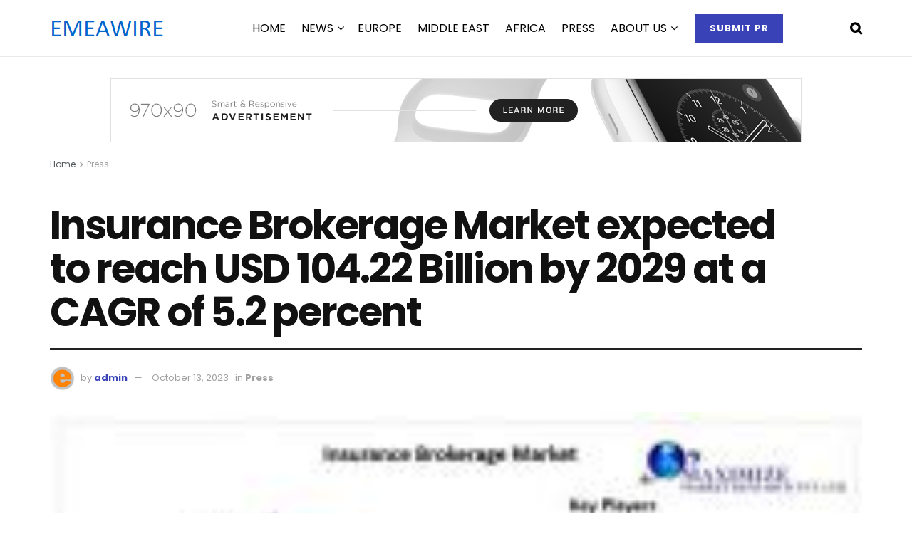

--- FILE ---
content_type: text/html; charset=UTF-8
request_url: https://emeawire.com/insurance-brokerage-market-expected-to-reach-usd-104-22-billion-by-2029-at-a-cagr-of-5-2-percent/
body_size: 34322
content:
<!doctype html>
<!--[if lt IE 7]> <html class="no-js lt-ie9 lt-ie8 lt-ie7" lang="en-US"> <![endif]-->
<!--[if IE 7]>    <html class="no-js lt-ie9 lt-ie8" lang="en-US"> <![endif]-->
<!--[if IE 8]>    <html class="no-js lt-ie9" lang="en-US"> <![endif]-->
<!--[if IE 9]>    <html class="no-js lt-ie10" lang="en-US"> <![endif]-->
<!--[if gt IE 8]><!--> <html class="no-js" lang="en-US"> <!--<![endif]-->
<head>
    <meta http-equiv="Content-Type" content="text/html; charset=UTF-8" />
    <meta name='viewport' content='width=device-width, initial-scale=1, user-scalable=yes' />
    <link rel="profile" href="http://gmpg.org/xfn/11" />
    <link rel="pingback" href="https://emeawire.com/xmlrpc.php" />
    <meta name='robots' content='index, follow, max-image-preview:large, max-snippet:-1, max-video-preview:-1' />
			<script type="text/javascript">
			  var jnews_ajax_url = '/?ajax-request=jnews'
			</script>
			<script type="text/javascript">;window.jnews=window.jnews||{},window.jnews.library=window.jnews.library||{},window.jnews.library=function(){"use strict";var e=this;e.win=window,e.doc=document,e.noop=function(){},e.globalBody=e.doc.getElementsByTagName("body")[0],e.globalBody=e.globalBody?e.globalBody:e.doc,e.win.jnewsDataStorage=e.win.jnewsDataStorage||{_storage:new WeakMap,put:function(e,t,n){this._storage.has(e)||this._storage.set(e,new Map),this._storage.get(e).set(t,n)},get:function(e,t){return this._storage.get(e).get(t)},has:function(e,t){return this._storage.has(e)&&this._storage.get(e).has(t)},remove:function(e,t){var n=this._storage.get(e).delete(t);return 0===!this._storage.get(e).size&&this._storage.delete(e),n}},e.windowWidth=function(){return e.win.innerWidth||e.docEl.clientWidth||e.globalBody.clientWidth},e.windowHeight=function(){return e.win.innerHeight||e.docEl.clientHeight||e.globalBody.clientHeight},e.requestAnimationFrame=e.win.requestAnimationFrame||e.win.webkitRequestAnimationFrame||e.win.mozRequestAnimationFrame||e.win.msRequestAnimationFrame||window.oRequestAnimationFrame||function(e){return setTimeout(e,1e3/60)},e.cancelAnimationFrame=e.win.cancelAnimationFrame||e.win.webkitCancelAnimationFrame||e.win.webkitCancelRequestAnimationFrame||e.win.mozCancelAnimationFrame||e.win.msCancelRequestAnimationFrame||e.win.oCancelRequestAnimationFrame||function(e){clearTimeout(e)},e.classListSupport="classList"in document.createElement("_"),e.hasClass=e.classListSupport?function(e,t){return e.classList.contains(t)}:function(e,t){return e.className.indexOf(t)>=0},e.addClass=e.classListSupport?function(t,n){e.hasClass(t,n)||t.classList.add(n)}:function(t,n){e.hasClass(t,n)||(t.className+=" "+n)},e.removeClass=e.classListSupport?function(t,n){e.hasClass(t,n)&&t.classList.remove(n)}:function(t,n){e.hasClass(t,n)&&(t.className=t.className.replace(n,""))},e.objKeys=function(e){var t=[];for(var n in e)Object.prototype.hasOwnProperty.call(e,n)&&t.push(n);return t},e.isObjectSame=function(e,t){var n=!0;return JSON.stringify(e)!==JSON.stringify(t)&&(n=!1),n},e.extend=function(){for(var e,t,n,o=arguments[0]||{},i=1,a=arguments.length;i<a;i++)if(null!==(e=arguments[i]))for(t in e)o!==(n=e[t])&&void 0!==n&&(o[t]=n);return o},e.dataStorage=e.win.jnewsDataStorage,e.isVisible=function(e){return 0!==e.offsetWidth&&0!==e.offsetHeight||e.getBoundingClientRect().length},e.getHeight=function(e){return e.offsetHeight||e.clientHeight||e.getBoundingClientRect().height},e.getWidth=function(e){return e.offsetWidth||e.clientWidth||e.getBoundingClientRect().width},e.supportsPassive=!1;try{var t=Object.defineProperty({},"passive",{get:function(){e.supportsPassive=!0}});"createEvent"in e.doc?e.win.addEventListener("test",null,t):"fireEvent"in e.doc&&e.win.attachEvent("test",null)}catch(e){}e.passiveOption=!!e.supportsPassive&&{passive:!0},e.setStorage=function(e,t){e="jnews-"+e;var n={expired:Math.floor(((new Date).getTime()+432e5)/1e3)};t=Object.assign(n,t);localStorage.setItem(e,JSON.stringify(t))},e.getStorage=function(e){e="jnews-"+e;var t=localStorage.getItem(e);return null!==t&&0<t.length?JSON.parse(localStorage.getItem(e)):{}},e.expiredStorage=function(){var t,n="jnews-";for(var o in localStorage)o.indexOf(n)>-1&&"undefined"!==(t=e.getStorage(o.replace(n,""))).expired&&t.expired<Math.floor((new Date).getTime()/1e3)&&localStorage.removeItem(o)},e.addEvents=function(t,n,o){for(var i in n){var a=["touchstart","touchmove"].indexOf(i)>=0&&!o&&e.passiveOption;"createEvent"in e.doc?t.addEventListener(i,n[i],a):"fireEvent"in e.doc&&t.attachEvent("on"+i,n[i])}},e.removeEvents=function(t,n){for(var o in n)"createEvent"in e.doc?t.removeEventListener(o,n[o]):"fireEvent"in e.doc&&t.detachEvent("on"+o,n[o])},e.triggerEvents=function(t,n,o){var i;o=o||{detail:null};return"createEvent"in e.doc?(!(i=e.doc.createEvent("CustomEvent")||new CustomEvent(n)).initCustomEvent||i.initCustomEvent(n,!0,!1,o),void t.dispatchEvent(i)):"fireEvent"in e.doc?((i=e.doc.createEventObject()).eventType=n,void t.fireEvent("on"+i.eventType,i)):void 0},e.getParents=function(t,n){void 0===n&&(n=e.doc);for(var o=[],i=t.parentNode,a=!1;!a;)if(i){var r=i;r.querySelectorAll(n).length?a=!0:(o.push(r),i=r.parentNode)}else o=[],a=!0;return o},e.forEach=function(e,t,n){for(var o=0,i=e.length;o<i;o++)t.call(n,e[o],o)},e.getText=function(e){return e.innerText||e.textContent},e.setText=function(e,t){var n="object"==typeof t?t.innerText||t.textContent:t;e.innerText&&(e.innerText=n),e.textContent&&(e.textContent=n)},e.httpBuildQuery=function(t){return e.objKeys(t).reduce(function t(n){var o=arguments.length>1&&void 0!==arguments[1]?arguments[1]:null;return function(i,a){var r=n[a];a=encodeURIComponent(a);var s=o?"".concat(o,"[").concat(a,"]"):a;return null==r||"function"==typeof r?(i.push("".concat(s,"=")),i):["number","boolean","string"].includes(typeof r)?(i.push("".concat(s,"=").concat(encodeURIComponent(r))),i):(i.push(e.objKeys(r).reduce(t(r,s),[]).join("&")),i)}}(t),[]).join("&")},e.get=function(t,n,o,i){return o="function"==typeof o?o:e.noop,e.ajax("GET",t,n,o,i)},e.post=function(t,n,o,i){return o="function"==typeof o?o:e.noop,e.ajax("POST",t,n,o,i)},e.ajax=function(t,n,o,i,a){var r=new XMLHttpRequest,s=n,c=e.httpBuildQuery(o);if(t=-1!=["GET","POST"].indexOf(t)?t:"GET",r.open(t,s+("GET"==t?"?"+c:""),!0),"POST"==t&&r.setRequestHeader("Content-type","application/x-www-form-urlencoded"),r.setRequestHeader("X-Requested-With","XMLHttpRequest"),r.onreadystatechange=function(){4===r.readyState&&200<=r.status&&300>r.status&&"function"==typeof i&&i.call(void 0,r.response)},void 0!==a&&!a){return{xhr:r,send:function(){r.send("POST"==t?c:null)}}}return r.send("POST"==t?c:null),{xhr:r}},e.scrollTo=function(t,n,o){function i(e,t,n){this.start=this.position(),this.change=e-this.start,this.currentTime=0,this.increment=20,this.duration=void 0===n?500:n,this.callback=t,this.finish=!1,this.animateScroll()}return Math.easeInOutQuad=function(e,t,n,o){return(e/=o/2)<1?n/2*e*e+t:-n/2*(--e*(e-2)-1)+t},i.prototype.stop=function(){this.finish=!0},i.prototype.move=function(t){e.doc.documentElement.scrollTop=t,e.globalBody.parentNode.scrollTop=t,e.globalBody.scrollTop=t},i.prototype.position=function(){return e.doc.documentElement.scrollTop||e.globalBody.parentNode.scrollTop||e.globalBody.scrollTop},i.prototype.animateScroll=function(){this.currentTime+=this.increment;var t=Math.easeInOutQuad(this.currentTime,this.start,this.change,this.duration);this.move(t),this.currentTime<this.duration&&!this.finish?e.requestAnimationFrame.call(e.win,this.animateScroll.bind(this)):this.callback&&"function"==typeof this.callback&&this.callback()},new i(t,n,o)},e.unwrap=function(t){var n,o=t;e.forEach(t,(function(e,t){n?n+=e:n=e})),o.replaceWith(n)},e.performance={start:function(e){performance.mark(e+"Start")},stop:function(e){performance.mark(e+"End"),performance.measure(e,e+"Start",e+"End")}},e.fps=function(){var t=0,n=0,o=0;!function(){var i=t=0,a=0,r=0,s=document.getElementById("fpsTable"),c=function(t){void 0===document.getElementsByTagName("body")[0]?e.requestAnimationFrame.call(e.win,(function(){c(t)})):document.getElementsByTagName("body")[0].appendChild(t)};null===s&&((s=document.createElement("div")).style.position="fixed",s.style.top="120px",s.style.left="10px",s.style.width="100px",s.style.height="20px",s.style.border="1px solid black",s.style.fontSize="11px",s.style.zIndex="100000",s.style.backgroundColor="white",s.id="fpsTable",c(s));var l=function(){o++,n=Date.now(),(a=(o/(r=(n-t)/1e3)).toPrecision(2))!=i&&(i=a,s.innerHTML=i+"fps"),1<r&&(t=n,o=0),e.requestAnimationFrame.call(e.win,l)};l()}()},e.instr=function(e,t){for(var n=0;n<t.length;n++)if(-1!==e.toLowerCase().indexOf(t[n].toLowerCase()))return!0},e.winLoad=function(t,n){function o(o){if("complete"===e.doc.readyState||"interactive"===e.doc.readyState)return!o||n?setTimeout(t,n||1):t(o),1}o()||e.addEvents(e.win,{load:o})},e.docReady=function(t,n){function o(o){if("complete"===e.doc.readyState||"interactive"===e.doc.readyState)return!o||n?setTimeout(t,n||1):t(o),1}o()||e.addEvents(e.doc,{DOMContentLoaded:o})},e.fireOnce=function(){e.docReady((function(){e.assets=e.assets||[],e.assets.length&&(e.boot(),e.load_assets())}),50)},e.boot=function(){e.length&&e.doc.querySelectorAll("style[media]").forEach((function(e){"not all"==e.getAttribute("media")&&e.removeAttribute("media")}))},e.create_js=function(t,n){var o=e.doc.createElement("script");switch(o.setAttribute("src",t),n){case"defer":o.setAttribute("defer",!0);break;case"async":o.setAttribute("async",!0);break;case"deferasync":o.setAttribute("defer",!0),o.setAttribute("async",!0)}e.globalBody.appendChild(o)},e.load_assets=function(){"object"==typeof e.assets&&e.forEach(e.assets.slice(0),(function(t,n){var o="";t.defer&&(o+="defer"),t.async&&(o+="async"),e.create_js(t.url,o);var i=e.assets.indexOf(t);i>-1&&e.assets.splice(i,1)})),e.assets=jnewsoption.au_scripts=window.jnewsads=[]},e.setCookie=function(e,t,n){var o="";if(n){var i=new Date;i.setTime(i.getTime()+24*n*60*60*1e3),o="; expires="+i.toUTCString()}document.cookie=e+"="+(t||"")+o+"; path=/"},e.getCookie=function(e){for(var t=e+"=",n=document.cookie.split(";"),o=0;o<n.length;o++){for(var i=n[o];" "==i.charAt(0);)i=i.substring(1,i.length);if(0==i.indexOf(t))return i.substring(t.length,i.length)}return null},e.eraseCookie=function(e){document.cookie=e+"=; Path=/; Expires=Thu, 01 Jan 1970 00:00:01 GMT;"},e.docReady((function(){e.globalBody=e.globalBody==e.doc?e.doc.getElementsByTagName("body")[0]:e.globalBody,e.globalBody=e.globalBody?e.globalBody:e.doc})),e.winLoad((function(){e.winLoad((function(){var t=!1;if(void 0!==window.jnewsadmin)if(void 0!==window.file_version_checker){var n=e.objKeys(window.file_version_checker);n.length?n.forEach((function(e){t||"10.0.4"===window.file_version_checker[e]||(t=!0)})):t=!0}else t=!0;t&&(window.jnewsHelper.getMessage(),window.jnewsHelper.getNotice())}),2500)}))},window.jnews.library=new window.jnews.library;</script><script type="module">;/*! instant.page v5.1.1 - (C) 2019-2020 Alexandre Dieulot - https://instant.page/license */
let t,e;const n=new Set,o=document.createElement("link"),i=o.relList&&o.relList.supports&&o.relList.supports("prefetch")&&window.IntersectionObserver&&"isIntersecting"in IntersectionObserverEntry.prototype,s="instantAllowQueryString"in document.body.dataset,a="instantAllowExternalLinks"in document.body.dataset,r="instantWhitelist"in document.body.dataset,c="instantMousedownShortcut"in document.body.dataset,d=1111;let l=65,u=!1,f=!1,m=!1;if("instantIntensity"in document.body.dataset){const t=document.body.dataset.instantIntensity;if("mousedown"==t.substr(0,9))u=!0,"mousedown-only"==t&&(f=!0);else if("viewport"==t.substr(0,8))navigator.connection&&(navigator.connection.saveData||navigator.connection.effectiveType&&navigator.connection.effectiveType.includes("2g"))||("viewport"==t?document.documentElement.clientWidth*document.documentElement.clientHeight<45e4&&(m=!0):"viewport-all"==t&&(m=!0));else{const e=parseInt(t);isNaN(e)||(l=e)}}if(i){const n={capture:!0,passive:!0};if(f||document.addEventListener("touchstart",(function(t){e=performance.now();const n=t.target.closest("a");h(n)&&v(n.href)}),n),u?c||document.addEventListener("mousedown",(function(t){const e=t.target.closest("a");h(e)&&v(e.href)}),n):document.addEventListener("mouseover",(function(n){if(performance.now()-e<d)return;if(!("closest"in n.target))return;const o=n.target.closest("a");h(o)&&(o.addEventListener("mouseout",p,{passive:!0}),t=setTimeout((()=>{v(o.href),t=void 0}),l))}),n),c&&document.addEventListener("mousedown",(function(t){if(performance.now()-e<d)return;const n=t.target.closest("a");if(t.which>1||t.metaKey||t.ctrlKey)return;if(!n)return;n.addEventListener("click",(function(t){1337!=t.detail&&t.preventDefault()}),{capture:!0,passive:!1,once:!0});const o=new MouseEvent("click",{view:window,bubbles:!0,cancelable:!1,detail:1337});n.dispatchEvent(o)}),n),m){let t;(t=window.requestIdleCallback?t=>{requestIdleCallback(t,{timeout:1500})}:t=>{t()})((()=>{const t=new IntersectionObserver((e=>{e.forEach((e=>{if(e.isIntersecting){const n=e.target;t.unobserve(n),v(n.href)}}))}));document.querySelectorAll("a").forEach((e=>{h(e)&&t.observe(e)}))}))}}function p(e){e.relatedTarget&&e.target.closest("a")==e.relatedTarget.closest("a")||t&&(clearTimeout(t),t=void 0)}function h(t){if(t&&t.href&&(!r||"instant"in t.dataset)&&(a||t.origin==location.origin||"instant"in t.dataset)&&["http:","https:"].includes(t.protocol)&&("http:"!=t.protocol||"https:"!=location.protocol)&&(s||!t.search||"instant"in t.dataset)&&!(t.hash&&t.pathname+t.search==location.pathname+location.search||"noInstant"in t.dataset))return!0}function v(t){if(n.has(t))return;const e=document.createElement("link");e.rel="prefetch",e.href=t,document.head.appendChild(e),n.add(t)}</script>
	<!-- This site is optimized with the Yoast SEO plugin v26.6 - https://yoast.com/wordpress/plugins/seo/ -->
	<title>Insurance Brokerage Market expected to reach USD 104.22 Billion by 2029 at a CAGR of 5.2 percent - Press release distribution to media in EMEA</title>
	<link rel="canonical" href="https://emeawire.com/insurance-brokerage-market-expected-to-reach-usd-104-22-billion-by-2029-at-a-cagr-of-5-2-percent/" />
	<meta property="og:locale" content="en_US" />
	<meta property="og:type" content="article" />
	<meta property="og:title" content="Insurance Brokerage Market expected to reach USD 104.22 Billion by 2029 at a CAGR of 5.2 percent - Press release distribution to media in EMEA" />
	<meta property="og:description" content="  Insurance Brokerage Market (EMAILWIRE.COM, October 13, 2023 ) As per Maximize Market research, the Insurance Brokerage Market was USD 75.24 Billion in 2022 and is expected to grow at a CAGR of 5.2 percent over the forecast period to reach USD 104.22 Billion by 2029. Insurance Brokerage Market Report Scope and Research Methodology The [&hellip;]" />
	<meta property="og:url" content="https://emeawire.com/insurance-brokerage-market-expected-to-reach-usd-104-22-billion-by-2029-at-a-cagr-of-5-2-percent/" />
	<meta property="og:site_name" content="Press release distribution to media in EMEA" />
	<meta property="article:published_time" content="2023-10-13T07:00:00+00:00" />
	<meta property="og:image" content="http://www.emailwire.com/files/pr_images/mid_thumbs/1_1697090696_1143162.jpg" />
	<meta name="author" content="admin" />
	<meta name="twitter:card" content="summary_large_image" />
	<meta name="twitter:label1" content="Written by" />
	<meta name="twitter:data1" content="admin" />
	<meta name="twitter:label2" content="Est. reading time" />
	<meta name="twitter:data2" content="2 minutes" />
	<script type="application/ld+json" class="yoast-schema-graph">{"@context":"https://schema.org","@graph":[{"@type":"Article","@id":"https://emeawire.com/insurance-brokerage-market-expected-to-reach-usd-104-22-billion-by-2029-at-a-cagr-of-5-2-percent/#article","isPartOf":{"@id":"https://emeawire.com/insurance-brokerage-market-expected-to-reach-usd-104-22-billion-by-2029-at-a-cagr-of-5-2-percent/"},"author":{"name":"admin","@id":"https://emeawire.com/#/schema/person/dc7b546e30443f711f32b39b194841b5"},"headline":"Insurance Brokerage Market expected to reach USD 104.22 Billion by 2029 at a CAGR of 5.2 percent","datePublished":"2023-10-13T07:00:00+00:00","mainEntityOfPage":{"@id":"https://emeawire.com/insurance-brokerage-market-expected-to-reach-usd-104-22-billion-by-2029-at-a-cagr-of-5-2-percent/"},"wordCount":436,"publisher":{"@id":"https://emeawire.com/#organization"},"image":{"@id":"https://emeawire.com/insurance-brokerage-market-expected-to-reach-usd-104-22-billion-by-2029-at-a-cagr-of-5-2-percent/#primaryimage"},"thumbnailUrl":"https://emeawire.com/wp-content/uploads/2023/10/1_1697090696_1143162.jpg","articleSection":["Press"],"inLanguage":"en-US"},{"@type":"WebPage","@id":"https://emeawire.com/insurance-brokerage-market-expected-to-reach-usd-104-22-billion-by-2029-at-a-cagr-of-5-2-percent/","url":"https://emeawire.com/insurance-brokerage-market-expected-to-reach-usd-104-22-billion-by-2029-at-a-cagr-of-5-2-percent/","name":"Insurance Brokerage Market expected to reach USD 104.22 Billion by 2029 at a CAGR of 5.2 percent - Press release distribution to media in EMEA","isPartOf":{"@id":"https://emeawire.com/#website"},"primaryImageOfPage":{"@id":"https://emeawire.com/insurance-brokerage-market-expected-to-reach-usd-104-22-billion-by-2029-at-a-cagr-of-5-2-percent/#primaryimage"},"image":{"@id":"https://emeawire.com/insurance-brokerage-market-expected-to-reach-usd-104-22-billion-by-2029-at-a-cagr-of-5-2-percent/#primaryimage"},"thumbnailUrl":"https://emeawire.com/wp-content/uploads/2023/10/1_1697090696_1143162.jpg","datePublished":"2023-10-13T07:00:00+00:00","breadcrumb":{"@id":"https://emeawire.com/insurance-brokerage-market-expected-to-reach-usd-104-22-billion-by-2029-at-a-cagr-of-5-2-percent/#breadcrumb"},"inLanguage":"en-US","potentialAction":[{"@type":"ReadAction","target":["https://emeawire.com/insurance-brokerage-market-expected-to-reach-usd-104-22-billion-by-2029-at-a-cagr-of-5-2-percent/"]}]},{"@type":"ImageObject","inLanguage":"en-US","@id":"https://emeawire.com/insurance-brokerage-market-expected-to-reach-usd-104-22-billion-by-2029-at-a-cagr-of-5-2-percent/#primaryimage","url":"https://emeawire.com/wp-content/uploads/2023/10/1_1697090696_1143162.jpg","contentUrl":"https://emeawire.com/wp-content/uploads/2023/10/1_1697090696_1143162.jpg","width":200,"height":165},{"@type":"BreadcrumbList","@id":"https://emeawire.com/insurance-brokerage-market-expected-to-reach-usd-104-22-billion-by-2029-at-a-cagr-of-5-2-percent/#breadcrumb","itemListElement":[{"@type":"ListItem","position":1,"name":"Home","item":"https://emeawire.com/"},{"@type":"ListItem","position":2,"name":"NEWS","item":"https://emeawire.com/news/"},{"@type":"ListItem","position":3,"name":"Insurance Brokerage Market expected to reach USD 104.22 Billion by 2029 at a CAGR of 5.2 percent"}]},{"@type":"WebSite","@id":"https://emeawire.com/#website","url":"https://emeawire.com/","name":"Press release distribution to media in EMEA","description":"Send press release for distribution to media in Europe, Middle East and Africa (EMEA)","publisher":{"@id":"https://emeawire.com/#organization"},"potentialAction":[{"@type":"SearchAction","target":{"@type":"EntryPoint","urlTemplate":"https://emeawire.com/?s={search_term_string}"},"query-input":{"@type":"PropertyValueSpecification","valueRequired":true,"valueName":"search_term_string"}}],"inLanguage":"en-US"},{"@type":"Organization","@id":"https://emeawire.com/#organization","name":"Press release distribution to media in EMEA","url":"https://emeawire.com/","logo":{"@type":"ImageObject","inLanguage":"en-US","@id":"https://emeawire.com/#/schema/logo/image/","url":"https://emeawire.com/wp-content/uploads/2022/12/EMEAWIRE-logo3.png","contentUrl":"https://emeawire.com/wp-content/uploads/2022/12/EMEAWIRE-logo3.png","width":166,"height":54,"caption":"Press release distribution to media in EMEA"},"image":{"@id":"https://emeawire.com/#/schema/logo/image/"}},{"@type":"Person","@id":"https://emeawire.com/#/schema/person/dc7b546e30443f711f32b39b194841b5","name":"admin","image":{"@type":"ImageObject","inLanguage":"en-US","@id":"https://emeawire.com/#/schema/person/image/","url":"https://secure.gravatar.com/avatar/8438fd97734ae0367eddc7d7d42ac4262e0569523aabd922c114316a59da8f65?s=96&d=mm&r=g","contentUrl":"https://secure.gravatar.com/avatar/8438fd97734ae0367eddc7d7d42ac4262e0569523aabd922c114316a59da8f65?s=96&d=mm&r=g","caption":"admin"},"sameAs":["https://emeawire.com"],"url":"https://emeawire.com/author/admin/"}]}</script>
	<!-- / Yoast SEO plugin. -->


<link rel='dns-prefetch' href='//fonts.googleapis.com' />
<link rel='preconnect' href='https://fonts.gstatic.com' />
<link rel="alternate" type="application/rss+xml" title="Press release distribution to media in EMEA &raquo; Feed" href="https://emeawire.com/feed/" />
<link rel="alternate" title="oEmbed (JSON)" type="application/json+oembed" href="https://emeawire.com/wp-json/oembed/1.0/embed?url=https%3A%2F%2Femeawire.com%2Finsurance-brokerage-market-expected-to-reach-usd-104-22-billion-by-2029-at-a-cagr-of-5-2-percent%2F" />
<link rel="alternate" title="oEmbed (XML)" type="text/xml+oembed" href="https://emeawire.com/wp-json/oembed/1.0/embed?url=https%3A%2F%2Femeawire.com%2Finsurance-brokerage-market-expected-to-reach-usd-104-22-billion-by-2029-at-a-cagr-of-5-2-percent%2F&#038;format=xml" />
<style id='wp-img-auto-sizes-contain-inline-css' type='text/css'>
img:is([sizes=auto i],[sizes^="auto," i]){contain-intrinsic-size:3000px 1500px}
/*# sourceURL=wp-img-auto-sizes-contain-inline-css */
</style>
<link rel='stylesheet' id='woolentor-product-grid-modern-css' href='https://emeawire.com/wp-content/plugins/woolentor-addons/assets/css/product-grid/modern.css?ver=3.3.0' type='text/css' media='all' />
<link rel='stylesheet' id='woolentor-product-grid-luxury-css' href='https://emeawire.com/wp-content/plugins/woolentor-addons/assets/css/product-grid/luxury.css?ver=3.3.0' type='text/css' media='all' />
<link rel='stylesheet' id='woolentor-product-grid-editorial-css' href='https://emeawire.com/wp-content/plugins/woolentor-addons/assets/css/product-grid/editorial.css?ver=3.3.0' type='text/css' media='all' />
<link rel='stylesheet' id='woolentor-product-grid-magazine-css' href='https://emeawire.com/wp-content/plugins/woolentor-addons/assets/css/product-grid/magazine.css?ver=3.3.0' type='text/css' media='all' />
<style id='wp-emoji-styles-inline-css' type='text/css'>

	img.wp-smiley, img.emoji {
		display: inline !important;
		border: none !important;
		box-shadow: none !important;
		height: 1em !important;
		width: 1em !important;
		margin: 0 0.07em !important;
		vertical-align: -0.1em !important;
		background: none !important;
		padding: 0 !important;
	}
/*# sourceURL=wp-emoji-styles-inline-css */
</style>
<link rel='stylesheet' id='wp-block-library-css' href='https://emeawire.com/wp-includes/css/dist/block-library/style.min.css?ver=6.9' type='text/css' media='all' />
<style id='classic-theme-styles-inline-css' type='text/css'>
/*! This file is auto-generated */
.wp-block-button__link{color:#fff;background-color:#32373c;border-radius:9999px;box-shadow:none;text-decoration:none;padding:calc(.667em + 2px) calc(1.333em + 2px);font-size:1.125em}.wp-block-file__button{background:#32373c;color:#fff;text-decoration:none}
/*# sourceURL=/wp-includes/css/classic-themes.min.css */
</style>
<style id='global-styles-inline-css' type='text/css'>
:root{--wp--preset--aspect-ratio--square: 1;--wp--preset--aspect-ratio--4-3: 4/3;--wp--preset--aspect-ratio--3-4: 3/4;--wp--preset--aspect-ratio--3-2: 3/2;--wp--preset--aspect-ratio--2-3: 2/3;--wp--preset--aspect-ratio--16-9: 16/9;--wp--preset--aspect-ratio--9-16: 9/16;--wp--preset--color--black: #000000;--wp--preset--color--cyan-bluish-gray: #abb8c3;--wp--preset--color--white: #ffffff;--wp--preset--color--pale-pink: #f78da7;--wp--preset--color--vivid-red: #cf2e2e;--wp--preset--color--luminous-vivid-orange: #ff6900;--wp--preset--color--luminous-vivid-amber: #fcb900;--wp--preset--color--light-green-cyan: #7bdcb5;--wp--preset--color--vivid-green-cyan: #00d084;--wp--preset--color--pale-cyan-blue: #8ed1fc;--wp--preset--color--vivid-cyan-blue: #0693e3;--wp--preset--color--vivid-purple: #9b51e0;--wp--preset--gradient--vivid-cyan-blue-to-vivid-purple: linear-gradient(135deg,rgb(6,147,227) 0%,rgb(155,81,224) 100%);--wp--preset--gradient--light-green-cyan-to-vivid-green-cyan: linear-gradient(135deg,rgb(122,220,180) 0%,rgb(0,208,130) 100%);--wp--preset--gradient--luminous-vivid-amber-to-luminous-vivid-orange: linear-gradient(135deg,rgb(252,185,0) 0%,rgb(255,105,0) 100%);--wp--preset--gradient--luminous-vivid-orange-to-vivid-red: linear-gradient(135deg,rgb(255,105,0) 0%,rgb(207,46,46) 100%);--wp--preset--gradient--very-light-gray-to-cyan-bluish-gray: linear-gradient(135deg,rgb(238,238,238) 0%,rgb(169,184,195) 100%);--wp--preset--gradient--cool-to-warm-spectrum: linear-gradient(135deg,rgb(74,234,220) 0%,rgb(151,120,209) 20%,rgb(207,42,186) 40%,rgb(238,44,130) 60%,rgb(251,105,98) 80%,rgb(254,248,76) 100%);--wp--preset--gradient--blush-light-purple: linear-gradient(135deg,rgb(255,206,236) 0%,rgb(152,150,240) 100%);--wp--preset--gradient--blush-bordeaux: linear-gradient(135deg,rgb(254,205,165) 0%,rgb(254,45,45) 50%,rgb(107,0,62) 100%);--wp--preset--gradient--luminous-dusk: linear-gradient(135deg,rgb(255,203,112) 0%,rgb(199,81,192) 50%,rgb(65,88,208) 100%);--wp--preset--gradient--pale-ocean: linear-gradient(135deg,rgb(255,245,203) 0%,rgb(182,227,212) 50%,rgb(51,167,181) 100%);--wp--preset--gradient--electric-grass: linear-gradient(135deg,rgb(202,248,128) 0%,rgb(113,206,126) 100%);--wp--preset--gradient--midnight: linear-gradient(135deg,rgb(2,3,129) 0%,rgb(40,116,252) 100%);--wp--preset--font-size--small: 13px;--wp--preset--font-size--medium: 20px;--wp--preset--font-size--large: 36px;--wp--preset--font-size--x-large: 42px;--wp--preset--spacing--20: 0.44rem;--wp--preset--spacing--30: 0.67rem;--wp--preset--spacing--40: 1rem;--wp--preset--spacing--50: 1.5rem;--wp--preset--spacing--60: 2.25rem;--wp--preset--spacing--70: 3.38rem;--wp--preset--spacing--80: 5.06rem;--wp--preset--shadow--natural: 6px 6px 9px rgba(0, 0, 0, 0.2);--wp--preset--shadow--deep: 12px 12px 50px rgba(0, 0, 0, 0.4);--wp--preset--shadow--sharp: 6px 6px 0px rgba(0, 0, 0, 0.2);--wp--preset--shadow--outlined: 6px 6px 0px -3px rgb(255, 255, 255), 6px 6px rgb(0, 0, 0);--wp--preset--shadow--crisp: 6px 6px 0px rgb(0, 0, 0);}:where(.is-layout-flex){gap: 0.5em;}:where(.is-layout-grid){gap: 0.5em;}body .is-layout-flex{display: flex;}.is-layout-flex{flex-wrap: wrap;align-items: center;}.is-layout-flex > :is(*, div){margin: 0;}body .is-layout-grid{display: grid;}.is-layout-grid > :is(*, div){margin: 0;}:where(.wp-block-columns.is-layout-flex){gap: 2em;}:where(.wp-block-columns.is-layout-grid){gap: 2em;}:where(.wp-block-post-template.is-layout-flex){gap: 1.25em;}:where(.wp-block-post-template.is-layout-grid){gap: 1.25em;}.has-black-color{color: var(--wp--preset--color--black) !important;}.has-cyan-bluish-gray-color{color: var(--wp--preset--color--cyan-bluish-gray) !important;}.has-white-color{color: var(--wp--preset--color--white) !important;}.has-pale-pink-color{color: var(--wp--preset--color--pale-pink) !important;}.has-vivid-red-color{color: var(--wp--preset--color--vivid-red) !important;}.has-luminous-vivid-orange-color{color: var(--wp--preset--color--luminous-vivid-orange) !important;}.has-luminous-vivid-amber-color{color: var(--wp--preset--color--luminous-vivid-amber) !important;}.has-light-green-cyan-color{color: var(--wp--preset--color--light-green-cyan) !important;}.has-vivid-green-cyan-color{color: var(--wp--preset--color--vivid-green-cyan) !important;}.has-pale-cyan-blue-color{color: var(--wp--preset--color--pale-cyan-blue) !important;}.has-vivid-cyan-blue-color{color: var(--wp--preset--color--vivid-cyan-blue) !important;}.has-vivid-purple-color{color: var(--wp--preset--color--vivid-purple) !important;}.has-black-background-color{background-color: var(--wp--preset--color--black) !important;}.has-cyan-bluish-gray-background-color{background-color: var(--wp--preset--color--cyan-bluish-gray) !important;}.has-white-background-color{background-color: var(--wp--preset--color--white) !important;}.has-pale-pink-background-color{background-color: var(--wp--preset--color--pale-pink) !important;}.has-vivid-red-background-color{background-color: var(--wp--preset--color--vivid-red) !important;}.has-luminous-vivid-orange-background-color{background-color: var(--wp--preset--color--luminous-vivid-orange) !important;}.has-luminous-vivid-amber-background-color{background-color: var(--wp--preset--color--luminous-vivid-amber) !important;}.has-light-green-cyan-background-color{background-color: var(--wp--preset--color--light-green-cyan) !important;}.has-vivid-green-cyan-background-color{background-color: var(--wp--preset--color--vivid-green-cyan) !important;}.has-pale-cyan-blue-background-color{background-color: var(--wp--preset--color--pale-cyan-blue) !important;}.has-vivid-cyan-blue-background-color{background-color: var(--wp--preset--color--vivid-cyan-blue) !important;}.has-vivid-purple-background-color{background-color: var(--wp--preset--color--vivid-purple) !important;}.has-black-border-color{border-color: var(--wp--preset--color--black) !important;}.has-cyan-bluish-gray-border-color{border-color: var(--wp--preset--color--cyan-bluish-gray) !important;}.has-white-border-color{border-color: var(--wp--preset--color--white) !important;}.has-pale-pink-border-color{border-color: var(--wp--preset--color--pale-pink) !important;}.has-vivid-red-border-color{border-color: var(--wp--preset--color--vivid-red) !important;}.has-luminous-vivid-orange-border-color{border-color: var(--wp--preset--color--luminous-vivid-orange) !important;}.has-luminous-vivid-amber-border-color{border-color: var(--wp--preset--color--luminous-vivid-amber) !important;}.has-light-green-cyan-border-color{border-color: var(--wp--preset--color--light-green-cyan) !important;}.has-vivid-green-cyan-border-color{border-color: var(--wp--preset--color--vivid-green-cyan) !important;}.has-pale-cyan-blue-border-color{border-color: var(--wp--preset--color--pale-cyan-blue) !important;}.has-vivid-cyan-blue-border-color{border-color: var(--wp--preset--color--vivid-cyan-blue) !important;}.has-vivid-purple-border-color{border-color: var(--wp--preset--color--vivid-purple) !important;}.has-vivid-cyan-blue-to-vivid-purple-gradient-background{background: var(--wp--preset--gradient--vivid-cyan-blue-to-vivid-purple) !important;}.has-light-green-cyan-to-vivid-green-cyan-gradient-background{background: var(--wp--preset--gradient--light-green-cyan-to-vivid-green-cyan) !important;}.has-luminous-vivid-amber-to-luminous-vivid-orange-gradient-background{background: var(--wp--preset--gradient--luminous-vivid-amber-to-luminous-vivid-orange) !important;}.has-luminous-vivid-orange-to-vivid-red-gradient-background{background: var(--wp--preset--gradient--luminous-vivid-orange-to-vivid-red) !important;}.has-very-light-gray-to-cyan-bluish-gray-gradient-background{background: var(--wp--preset--gradient--very-light-gray-to-cyan-bluish-gray) !important;}.has-cool-to-warm-spectrum-gradient-background{background: var(--wp--preset--gradient--cool-to-warm-spectrum) !important;}.has-blush-light-purple-gradient-background{background: var(--wp--preset--gradient--blush-light-purple) !important;}.has-blush-bordeaux-gradient-background{background: var(--wp--preset--gradient--blush-bordeaux) !important;}.has-luminous-dusk-gradient-background{background: var(--wp--preset--gradient--luminous-dusk) !important;}.has-pale-ocean-gradient-background{background: var(--wp--preset--gradient--pale-ocean) !important;}.has-electric-grass-gradient-background{background: var(--wp--preset--gradient--electric-grass) !important;}.has-midnight-gradient-background{background: var(--wp--preset--gradient--midnight) !important;}.has-small-font-size{font-size: var(--wp--preset--font-size--small) !important;}.has-medium-font-size{font-size: var(--wp--preset--font-size--medium) !important;}.has-large-font-size{font-size: var(--wp--preset--font-size--large) !important;}.has-x-large-font-size{font-size: var(--wp--preset--font-size--x-large) !important;}
:where(.wp-block-post-template.is-layout-flex){gap: 1.25em;}:where(.wp-block-post-template.is-layout-grid){gap: 1.25em;}
:where(.wp-block-term-template.is-layout-flex){gap: 1.25em;}:where(.wp-block-term-template.is-layout-grid){gap: 1.25em;}
:where(.wp-block-columns.is-layout-flex){gap: 2em;}:where(.wp-block-columns.is-layout-grid){gap: 2em;}
:root :where(.wp-block-pullquote){font-size: 1.5em;line-height: 1.6;}
/*# sourceURL=global-styles-inline-css */
</style>
<link rel='stylesheet' id='woocommerce-layout-css' href='https://emeawire.com/wp-content/plugins/woocommerce/assets/css/woocommerce-layout.css?ver=10.3.7' type='text/css' media='all' />
<link rel='stylesheet' id='woocommerce-smallscreen-css' href='https://emeawire.com/wp-content/plugins/woocommerce/assets/css/woocommerce-smallscreen.css?ver=10.3.7' type='text/css' media='only screen and (max-width: 768px)' />
<link rel='stylesheet' id='woocommerce-general-css' href='https://emeawire.com/wp-content/plugins/woocommerce/assets/css/woocommerce.css?ver=10.3.7' type='text/css' media='all' />
<style id='woocommerce-inline-inline-css' type='text/css'>
.woocommerce form .form-row .required { visibility: visible; }
/*# sourceURL=woocommerce-inline-inline-css */
</style>
<link rel='stylesheet' id='wp_automatic_gallery_style-css' href='https://emeawire.com/wp-content/plugins/wp-automatic/css/wp-automatic.css?ver=1.0.0' type='text/css' media='all' />
<link rel='stylesheet' id='font-awesome-css' href='https://emeawire.com/wp-content/plugins/elementor/assets/lib/font-awesome/css/font-awesome.min.css?ver=4.7.0' type='text/css' media='all' />
<link rel='stylesheet' id='simple-line-icons-wl-css' href='https://emeawire.com/wp-content/plugins/woolentor-addons/assets/css/simple-line-icons.css?ver=3.3.0' type='text/css' media='all' />
<link rel='stylesheet' id='htflexboxgrid-css' href='https://emeawire.com/wp-content/plugins/woolentor-addons/assets/css/htflexboxgrid.css?ver=3.3.0' type='text/css' media='all' />
<link rel='stylesheet' id='slick-css' href='https://emeawire.com/wp-content/plugins/woolentor-addons/assets/css/slick.css?ver=3.3.0' type='text/css' media='all' />
<link rel='stylesheet' id='woolentor-widgets-css' href='https://emeawire.com/wp-content/plugins/woolentor-addons/assets/css/woolentor-widgets.css?ver=3.3.0' type='text/css' media='all' />
<link rel='stylesheet' id='photoswipe-css' href='https://emeawire.com/wp-content/plugins/woocommerce/assets/css/photoswipe/photoswipe.min.css?ver=10.3.7' type='text/css' media='all' />
<link rel='stylesheet' id='photoswipe-default-skin-css' href='https://emeawire.com/wp-content/plugins/woocommerce/assets/css/photoswipe/default-skin/default-skin.min.css?ver=10.3.7' type='text/css' media='all' />
<link rel='stylesheet' id='woolentor-quickview-css' href='https://emeawire.com/wp-content/plugins/woolentor-addons/includes/modules/quickview/assets/css/frontend.css?ver=3.3.0' type='text/css' media='all' />
<link rel='stylesheet' id='brands-styles-css' href='https://emeawire.com/wp-content/plugins/woocommerce/assets/css/brands.css?ver=10.3.7' type='text/css' media='all' />
<link rel='stylesheet' id='elementor-frontend-css' href='https://emeawire.com/wp-content/plugins/elementor/assets/css/frontend.min.css?ver=3.34.0' type='text/css' media='all' />
<link rel='stylesheet' id='jeg_customizer_font-css' href='//fonts.googleapis.com/css?family=Poppins%3Aregular%2C600%2Cregular&#038;display=swap&#038;ver=1.3.0' type='text/css' media='all' />
<link rel='stylesheet' id='jnews-frontend-css' href='https://emeawire.com/wp-content/themes/jnews/assets/dist/frontend.min.css?ver=11.2.1' type='text/css' media='all' />
<link rel='stylesheet' id='jnews-elementor-css' href='https://emeawire.com/wp-content/themes/jnews/assets/css/elementor-frontend.css?ver=11.2.1' type='text/css' media='all' />
<link rel='stylesheet' id='jnews-style-css' href='https://emeawire.com/wp-content/themes/jnews/style.css?ver=11.2.1' type='text/css' media='all' />
<link rel='stylesheet' id='jnews-darkmode-css' href='https://emeawire.com/wp-content/themes/jnews/assets/css/darkmode.css?ver=11.2.1' type='text/css' media='all' />
<link rel='stylesheet' id='jnews-scheme-css' href='https://emeawire.com/wp-content/themes/jnews/data/import/sneakers/scheme.css?ver=11.2.1' type='text/css' media='all' />
<link rel='stylesheet' id='ekit-widget-styles-css' href='https://emeawire.com/wp-content/plugins/elementskit-lite/widgets/init/assets/css/widget-styles.css?ver=3.7.8' type='text/css' media='all' />
<link rel='stylesheet' id='ekit-responsive-css' href='https://emeawire.com/wp-content/plugins/elementskit-lite/widgets/init/assets/css/responsive.css?ver=3.7.8' type='text/css' media='all' />
<link rel='stylesheet' id='jnews-select-share-css' href='https://emeawire.com/wp-content/plugins/jnews-social-share/assets/css/plugin.css' type='text/css' media='all' />
<script type="text/template" id="tmpl-variation-template">
	<div class="woocommerce-variation-description">{{{ data.variation.variation_description }}}</div>
	<div class="woocommerce-variation-price">{{{ data.variation.price_html }}}</div>
	<div class="woocommerce-variation-availability">{{{ data.variation.availability_html }}}</div>
</script>
<script type="text/template" id="tmpl-unavailable-variation-template">
	<p role="alert">Sorry, this product is unavailable. Please choose a different combination.</p>
</script>
<script type="text/javascript" src="https://emeawire.com/wp-includes/js/jquery/jquery.min.js?ver=3.7.1" id="jquery-core-js"></script>
<script type="text/javascript" src="https://emeawire.com/wp-includes/js/jquery/jquery-migrate.min.js?ver=3.4.1" id="jquery-migrate-js"></script>
<script type="text/javascript" src="https://emeawire.com/wp-content/plugins/woocommerce/assets/js/jquery-blockui/jquery.blockUI.min.js?ver=2.7.0-wc.10.3.7" id="wc-jquery-blockui-js" data-wp-strategy="defer"></script>
<script type="text/javascript" id="wc-add-to-cart-js-extra">
/* <![CDATA[ */
var wc_add_to_cart_params = {"ajax_url":"/wp-admin/admin-ajax.php","wc_ajax_url":"/?wc-ajax=%%endpoint%%","i18n_view_cart":"View cart","cart_url":"https://emeawire.com/cart/","is_cart":"","cart_redirect_after_add":"yes"};
//# sourceURL=wc-add-to-cart-js-extra
/* ]]> */
</script>
<script type="text/javascript" src="https://emeawire.com/wp-content/plugins/woocommerce/assets/js/frontend/add-to-cart.min.js?ver=10.3.7" id="wc-add-to-cart-js" defer="defer" data-wp-strategy="defer"></script>
<script type="text/javascript" src="https://emeawire.com/wp-content/plugins/woocommerce/assets/js/js-cookie/js.cookie.min.js?ver=2.1.4-wc.10.3.7" id="wc-js-cookie-js" defer="defer" data-wp-strategy="defer"></script>
<script type="text/javascript" id="woocommerce-js-extra">
/* <![CDATA[ */
var woocommerce_params = {"ajax_url":"/wp-admin/admin-ajax.php","wc_ajax_url":"/?wc-ajax=%%endpoint%%","i18n_password_show":"Show password","i18n_password_hide":"Hide password"};
//# sourceURL=woocommerce-js-extra
/* ]]> */
</script>
<script type="text/javascript" src="https://emeawire.com/wp-content/plugins/woocommerce/assets/js/frontend/woocommerce.min.js?ver=10.3.7" id="woocommerce-js" defer="defer" data-wp-strategy="defer"></script>
<script type="text/javascript" src="https://emeawire.com/wp-content/plugins/wp-automatic/js/main-front.js?ver=6.9" id="wp_automatic_gallery-js"></script>
<script type="text/javascript" src="https://emeawire.com/wp-includes/js/underscore.min.js?ver=1.13.7" id="underscore-js"></script>
<script type="text/javascript" id="wp-util-js-extra">
/* <![CDATA[ */
var _wpUtilSettings = {"ajax":{"url":"/wp-admin/admin-ajax.php"}};
//# sourceURL=wp-util-js-extra
/* ]]> */
</script>
<script type="text/javascript" src="https://emeawire.com/wp-includes/js/wp-util.min.js?ver=6.9" id="wp-util-js"></script>
<script type="text/javascript" src="https://emeawire.com/wp-content/plugins/woocommerce/assets/js/photoswipe/photoswipe.min.js?ver=4.1.1-wc.10.3.7" id="wc-photoswipe-js" data-wp-strategy="defer"></script>
<script type="text/javascript" src="https://emeawire.com/wp-content/plugins/sticky-header-effects-for-elementor/assets/js/she-header.js?ver=2.1.6" id="she-header-js"></script>
<link rel="https://api.w.org/" href="https://emeawire.com/wp-json/" /><link rel="alternate" title="JSON" type="application/json" href="https://emeawire.com/wp-json/wp/v2/posts/11446" /><link rel="EditURI" type="application/rsd+xml" title="RSD" href="https://emeawire.com/xmlrpc.php?rsd" />
<meta name="generator" content="WordPress 6.9" />
<meta name="generator" content="WooCommerce 10.3.7" />
<link rel='shortlink' href='https://emeawire.com/?p=11446' />
<!-- start Simple Custom CSS and JS -->
<style type="text/css">
.rtl {
	direction: rtl;
	display: block;
	text-align: right;
}</style>
<!-- end Simple Custom CSS and JS -->
<!-- start Simple Custom CSS and JS -->
<style type="text/css">
.footer-lol p {
	margin-bottom: 0;
}
/* subscription/newslatter form */
.half-width {
	width: 49%;
	display: inline-block;
    margin-bottom: 10px;
}

#subscription-form input {
	border: 1px solid #111;
}

#newslatter-Btn {
	display: block;
	width: 100%;
}
#subscription-form .wpcf7-form-control-wrap.Last-name {
	margin-left: 4px;
}
#subscription-form label {
	color: #000;
}
#newslatter-Btn {
	display: block;
	width: 100%;
	margin-top: 20px;
}
.half-width p {
	margin-bottom: 0;
}</style>
<!-- end Simple Custom CSS and JS -->
<!-- start Simple Custom CSS and JS -->
<style type="text/css">
.woocommerce-MyAccount-navigation ul li:nth-child(4) {
	display: none;
}
.woocommerce-MyAccount-navigation ul li:nth-child(5) {
	display: none;
}
.woocommerce-MyAccount-navigation ul li:nth-child(6) {
	display: none;
}



</style>
<!-- end Simple Custom CSS and JS -->
<!-- start Simple Custom CSS and JS -->
<style type="text/css">
.page-id-95 #breadcrumbs {
	margin-top: 30px !important;
}</style>
<!-- end Simple Custom CSS and JS -->
<!-- start Simple Custom CSS and JS -->
<style type="text/css">
.simplesocialbuttons {
	display: none;
}
.td-post-featured-image {
	display: none;
}








</style>
<!-- end Simple Custom CSS and JS -->
<!-- start Simple Custom CSS and JS -->
<style type="text/css">
@media screen and (min-width: 300px) and (max-width: 768px) {
  .lol1{
    width: 100% !important;
  }
   .lol2{
    width: 100% !important;
  }
}





.postid-607 #wc-sidebar {
	display: none;
}

/* .postid-606 .theiaStickySidebar {
	display: none;
} */
.postid-606 .woocommerce-breadcrumb {
	margin-left: 114px !important;
	margin-top: 13px !important;
}

.postid-604 .theiaStickySidebar {
	display: none;
}
.postid-604 .woocommerce-breadcrumb {
	margin-left: 114px !important;
	margin-top: 13px !important;
}
.postid-607 .theiaStickySidebar {
	display: none;
}
.postid-607 .woocommerce-breadcrumb {
	margin-left: 114px !important;
	margin-top: 13px !important;
}</style>
<!-- end Simple Custom CSS and JS -->
<!-- start Simple Custom CSS and JS -->
<style type="text/css">
.page-id-93 #breadcrumbs {
	margin-top: 20px;
}</style>
<!-- end Simple Custom CSS and JS -->
<!-- start Simple Custom CSS and JS -->
<style type="text/css">
/* Cart page */
.woocommerce-message .button.wc-forward {
	display: none;
}

.woocommerce table.cart th {
	color: #3943b7 !important;
}

.coupon .button {
	color: #3943b7 !important;
	border: 1px solid #3943b7 !important;

}
.coupon .button:hover{
  color: #fff !important;
}
.checkout-button.button.alt.wc-forward{
  background: transparent !important;
  border: 2px solid #3943b7 !important;
  color: #3943b7 !important;
}
.checkout-button.button.alt.wc-forward:hover {
	background: #3943b7 !important;
    border: 2px solid #3943b7 !important;
  color: #fff !important;
}


/* shop-page */






</style>
<!-- end Simple Custom CSS and JS -->
<!-- start Simple Custom CSS and JS -->
<style type="text/css">
.need-colr {
	color: #DD9933;
	cursor: pointer;
}
.lolpok .jeg_block_heading.jeg_block_heading_9.jnews_module_99_0_6176989358f33 {
    color: red !important;
    border-bottom: 3px solid red !important;
}

/* form button  */
#contactForm-Btn {
	margin-top: 20px;
}













</style>
<!-- end Simple Custom CSS and JS -->
<!-- start Simple Custom CSS and JS -->
<style type="text/css">
.jeg_single_tpl_3 .entry-header {
	border-top: 0px !important;
}
.entry-header .jeg_post_title {
	border-bottom: 3px solid #222;
	padding-bottom: 20px;
};






</style>
<!-- end Simple Custom CSS and JS -->
<!-- start Simple Custom CSS and JS -->
<style type="text/css">
/* theme default header */
@media screen and (min-width: 1024px) and (max-width: 1920px) {
  .jeg_stickybar .jeg_logo img {
	width: 161px;
	
}
  .jeg_logo img {
	width: 161px;
}
  
}






/* for-mobile */
@media screen and (min-width: 320px) and (max-width: 1024px) {
  .jeg_mobile_logo img{
    width: 143px !important;
    margin-left: 13px;
    
  }
  .jeg_nav_item.jeg_mobile_logo {
	padding-right: 0;
}
  
  
  .btn.default {
	padding: 9px 6px;
    font-size: 9px;
    line-height: 13px;
    height: 30px;
 	font-weight: 500;
    
}
  .jeg_navbar_mobile .jeg_nav_right .jeg_nav_item:last-child {
	padding-right: 0;
}
  
}







#sm-16349249973166345-1 {
	cursor: pointer;
}




/* responsive */

@media screen and (min-width: 300px) and (max-width: 1024px)  {
  #res-toggle .elementor-menu-toggle {
	margin-right: 0;
	text-align: center;
}


}</style>
<!-- end Simple Custom CSS and JS -->
	<noscript><style>.woocommerce-product-gallery{ opacity: 1 !important; }</style></noscript>
	<meta name="generator" content="Elementor 3.34.0; features: additional_custom_breakpoints; settings: css_print_method-internal, google_font-enabled, font_display-auto">
			<style>
				.e-con.e-parent:nth-of-type(n+4):not(.e-lazyloaded):not(.e-no-lazyload),
				.e-con.e-parent:nth-of-type(n+4):not(.e-lazyloaded):not(.e-no-lazyload) * {
					background-image: none !important;
				}
				@media screen and (max-height: 1024px) {
					.e-con.e-parent:nth-of-type(n+3):not(.e-lazyloaded):not(.e-no-lazyload),
					.e-con.e-parent:nth-of-type(n+3):not(.e-lazyloaded):not(.e-no-lazyload) * {
						background-image: none !important;
					}
				}
				@media screen and (max-height: 640px) {
					.e-con.e-parent:nth-of-type(n+2):not(.e-lazyloaded):not(.e-no-lazyload),
					.e-con.e-parent:nth-of-type(n+2):not(.e-lazyloaded):not(.e-no-lazyload) * {
						background-image: none !important;
					}
				}
			</style>
			<link rel="icon" href="https://emeawire.com/wp-content/uploads/2021/11/cropped-emeawire-favicon-1-32x32.png" sizes="32x32" />
<link rel="icon" href="https://emeawire.com/wp-content/uploads/2021/11/cropped-emeawire-favicon-1-192x192.png" sizes="192x192" />
<link rel="apple-touch-icon" href="https://emeawire.com/wp-content/uploads/2021/11/cropped-emeawire-favicon-1-180x180.png" />
<meta name="msapplication-TileImage" content="https://emeawire.com/wp-content/uploads/2021/11/cropped-emeawire-favicon-1-270x270.png" />
<style id="jeg_dynamic_css" type="text/css" data-type="jeg_custom-css">.jeg_container, .jeg_content, .jeg_boxed .jeg_main .jeg_container, .jeg_autoload_separator { background-color : #ffffff; } body { --j-body-color : #53585c; --j-accent-color : #3943b7; --j-alt-color : #282828; --j-heading-color : #111111; } body,.jeg_newsfeed_list .tns-outer .tns-controls button,.jeg_filter_button,.owl-carousel .owl-nav div,.jeg_readmore,.jeg_hero_style_7 .jeg_post_meta a,.widget_calendar thead th,.widget_calendar tfoot a,.jeg_socialcounter a,.entry-header .jeg_meta_like a,.entry-header .jeg_meta_comment a,.entry-header .jeg_meta_donation a,.entry-header .jeg_meta_bookmark a,.entry-content tbody tr:hover,.entry-content th,.jeg_splitpost_nav li:hover a,#breadcrumbs a,.jeg_author_socials a:hover,.jeg_footer_content a,.jeg_footer_bottom a,.jeg_cartcontent,.woocommerce .woocommerce-breadcrumb a { color : #53585c; } a, .jeg_menu_style_5>li>a:hover, .jeg_menu_style_5>li.sfHover>a, .jeg_menu_style_5>li.current-menu-item>a, .jeg_menu_style_5>li.current-menu-ancestor>a, .jeg_navbar .jeg_menu:not(.jeg_main_menu)>li>a:hover, .jeg_midbar .jeg_menu:not(.jeg_main_menu)>li>a:hover, .jeg_side_tabs li.active, .jeg_block_heading_5 strong, .jeg_block_heading_6 strong, .jeg_block_heading_7 strong, .jeg_block_heading_8 strong, .jeg_subcat_list li a:hover, .jeg_subcat_list li button:hover, .jeg_pl_lg_7 .jeg_thumb .jeg_post_category a, .jeg_pl_xs_2:before, .jeg_pl_xs_4 .jeg_postblock_content:before, .jeg_postblock .jeg_post_title a:hover, .jeg_hero_style_6 .jeg_post_title a:hover, .jeg_sidefeed .jeg_pl_xs_3 .jeg_post_title a:hover, .widget_jnews_popular .jeg_post_title a:hover, .jeg_meta_author a, .widget_archive li a:hover, .widget_pages li a:hover, .widget_meta li a:hover, .widget_recent_entries li a:hover, .widget_rss li a:hover, .widget_rss cite, .widget_categories li a:hover, .widget_categories li.current-cat>a, #breadcrumbs a:hover, .jeg_share_count .counts, .commentlist .bypostauthor>.comment-body>.comment-author>.fn, span.required, .jeg_review_title, .bestprice .price, .authorlink a:hover, .jeg_vertical_playlist .jeg_video_playlist_play_icon, .jeg_vertical_playlist .jeg_video_playlist_item.active .jeg_video_playlist_thumbnail:before, .jeg_horizontal_playlist .jeg_video_playlist_play, .woocommerce li.product .pricegroup .button, .widget_display_forums li a:hover, .widget_display_topics li:before, .widget_display_replies li:before, .widget_display_views li:before, .bbp-breadcrumb a:hover, .jeg_mobile_menu li.sfHover>a, .jeg_mobile_menu li a:hover, .split-template-6 .pagenum, .jeg_mobile_menu_style_5>li>a:hover, .jeg_mobile_menu_style_5>li.sfHover>a, .jeg_mobile_menu_style_5>li.current-menu-item>a, .jeg_mobile_menu_style_5>li.current-menu-ancestor>a, .jeg_mobile_menu.jeg_menu_dropdown li.open > div > a { color : #3943b7; } .jeg_menu_style_1>li>a:before, .jeg_menu_style_2>li>a:before, .jeg_menu_style_3>li>a:before, .jeg_side_toggle, .jeg_slide_caption .jeg_post_category a, .jeg_slider_type_1_wrapper .tns-controls button.tns-next, .jeg_block_heading_1 .jeg_block_title span, .jeg_block_heading_2 .jeg_block_title span, .jeg_block_heading_3, .jeg_block_heading_4 .jeg_block_title span, .jeg_block_heading_6:after, .jeg_pl_lg_box .jeg_post_category a, .jeg_pl_md_box .jeg_post_category a, .jeg_readmore:hover, .jeg_thumb .jeg_post_category a, .jeg_block_loadmore a:hover, .jeg_postblock.alt .jeg_block_loadmore a:hover, .jeg_block_loadmore a.active, .jeg_postblock_carousel_2 .jeg_post_category a, .jeg_heroblock .jeg_post_category a, .jeg_pagenav_1 .page_number.active, .jeg_pagenav_1 .page_number.active:hover, input[type="submit"], .btn, .button, .widget_tag_cloud a:hover, .popularpost_item:hover .jeg_post_title a:before, .jeg_splitpost_4 .page_nav, .jeg_splitpost_5 .page_nav, .jeg_post_via a:hover, .jeg_post_source a:hover, .jeg_post_tags a:hover, .comment-reply-title small a:before, .comment-reply-title small a:after, .jeg_storelist .productlink, .authorlink li.active a:before, .jeg_footer.dark .socials_widget:not(.nobg) a:hover .fa, div.jeg_breakingnews_title, .jeg_overlay_slider_bottom_wrapper .tns-controls button, .jeg_overlay_slider_bottom_wrapper .tns-controls button:hover, .jeg_vertical_playlist .jeg_video_playlist_current, .woocommerce span.onsale, .woocommerce #respond input#submit:hover, .woocommerce a.button:hover, .woocommerce button.button:hover, .woocommerce input.button:hover, .woocommerce #respond input#submit.alt, .woocommerce a.button.alt, .woocommerce button.button.alt, .woocommerce input.button.alt, .jeg_popup_post .caption, .jeg_footer.dark input[type="submit"], .jeg_footer.dark .btn, .jeg_footer.dark .button, .footer_widget.widget_tag_cloud a:hover, .jeg_inner_content .content-inner .jeg_post_category a:hover, #buddypress .standard-form button, #buddypress a.button, #buddypress input[type="submit"], #buddypress input[type="button"], #buddypress input[type="reset"], #buddypress ul.button-nav li a, #buddypress .generic-button a, #buddypress .generic-button button, #buddypress .comment-reply-link, #buddypress a.bp-title-button, #buddypress.buddypress-wrap .members-list li .user-update .activity-read-more a, div#buddypress .standard-form button:hover, div#buddypress a.button:hover, div#buddypress input[type="submit"]:hover, div#buddypress input[type="button"]:hover, div#buddypress input[type="reset"]:hover, div#buddypress ul.button-nav li a:hover, div#buddypress .generic-button a:hover, div#buddypress .generic-button button:hover, div#buddypress .comment-reply-link:hover, div#buddypress a.bp-title-button:hover, div#buddypress.buddypress-wrap .members-list li .user-update .activity-read-more a:hover, #buddypress #item-nav .item-list-tabs ul li a:before, .jeg_inner_content .jeg_meta_container .follow-wrapper a { background-color : #3943b7; } .jeg_block_heading_7 .jeg_block_title span, .jeg_readmore:hover, .jeg_block_loadmore a:hover, .jeg_block_loadmore a.active, .jeg_pagenav_1 .page_number.active, .jeg_pagenav_1 .page_number.active:hover, .jeg_pagenav_3 .page_number:hover, .jeg_prevnext_post a:hover h3, .jeg_overlay_slider .jeg_post_category, .jeg_sidefeed .jeg_post.active, .jeg_vertical_playlist.jeg_vertical_playlist .jeg_video_playlist_item.active .jeg_video_playlist_thumbnail img, .jeg_horizontal_playlist .jeg_video_playlist_item.active { border-color : #3943b7; } .jeg_tabpost_nav li.active, .woocommerce div.product .woocommerce-tabs ul.tabs li.active, .jeg_mobile_menu_style_1>li.current-menu-item a, .jeg_mobile_menu_style_1>li.current-menu-ancestor a, .jeg_mobile_menu_style_2>li.current-menu-item::after, .jeg_mobile_menu_style_2>li.current-menu-ancestor::after, .jeg_mobile_menu_style_3>li.current-menu-item::before, .jeg_mobile_menu_style_3>li.current-menu-ancestor::before { border-bottom-color : #3943b7; } .jeg_post_meta .fa, .jeg_post_meta .jpwt-icon, .entry-header .jeg_post_meta .fa, .jeg_review_stars, .jeg_price_review_list { color : #282828; } .jeg_share_button.share-float.share-monocrhome a { background-color : #282828; } h1,h2,h3,h4,h5,h6,.jeg_post_title a,.entry-header .jeg_post_title,.jeg_hero_style_7 .jeg_post_title a,.jeg_block_title,.jeg_splitpost_bar .current_title,.jeg_video_playlist_title,.gallery-caption,.jeg_push_notification_button>a.button { color : #111111; } .split-template-9 .pagenum, .split-template-10 .pagenum, .split-template-11 .pagenum, .split-template-12 .pagenum, .split-template-13 .pagenum, .split-template-15 .pagenum, .split-template-18 .pagenum, .split-template-20 .pagenum, .split-template-19 .current_title span, .split-template-20 .current_title span { background-color : #111111; } .jeg_topbar .jeg_nav_row, .jeg_topbar .jeg_search_no_expand .jeg_search_input { line-height : 36px; } .jeg_topbar .jeg_nav_row, .jeg_topbar .jeg_nav_icon { height : 36px; } .jeg_topbar, .jeg_topbar.dark { border-color : #e2e2e2; } .jeg_midbar { height : 80px; } .jeg_midbar, .jeg_midbar.dark { border-bottom-width : 1px; border-bottom-color : #e8e8e8; } .jeg_header .jeg_bottombar.jeg_navbar,.jeg_bottombar .jeg_nav_icon { height : 50px; } .jeg_header .jeg_bottombar.jeg_navbar, .jeg_header .jeg_bottombar .jeg_main_menu:not(.jeg_menu_style_1) > li > a, .jeg_header .jeg_bottombar .jeg_menu_style_1 > li, .jeg_header .jeg_bottombar .jeg_menu:not(.jeg_main_menu) > li > a { line-height : 50px; } .jeg_stickybar.jeg_navbar,.jeg_navbar .jeg_nav_icon { height : 50px; } .jeg_stickybar.jeg_navbar, .jeg_stickybar .jeg_main_menu:not(.jeg_menu_style_1) > li > a, .jeg_stickybar .jeg_menu_style_1 > li, .jeg_stickybar .jeg_menu:not(.jeg_main_menu) > li > a { line-height : 50px; } .jeg_stickybar, .jeg_stickybar.dark { border-bottom-width : 0px; } .jeg_mobile_bottombar { height : 54px; line-height : 54px; } .jeg_header .socials_widget > a > i.fa:before { color : #ffffff; } .jeg_header .socials_widget.nobg > a > i > span.jeg-icon svg { fill : #ffffff; } .jeg_header .socials_widget.nobg > a > span.jeg-icon svg { fill : #ffffff; } .jeg_header .socials_widget > a > span.jeg-icon svg { fill : #ffffff; } .jeg_header .socials_widget > a > i > span.jeg-icon svg { fill : #ffffff; } .jeg_nav_icon .jeg_mobile_toggle.toggle_btn { color : #dd3333; } .jeg_navbar_mobile_wrapper .jeg_nav_item a.jeg_mobile_toggle, .jeg_navbar_mobile_wrapper .dark .jeg_nav_item a.jeg_mobile_toggle { color : #1e73be; } .jeg_nav_account, .jeg_navbar .jeg_nav_account .jeg_menu > li > a, .jeg_midbar .jeg_nav_account .jeg_menu > li > a { color : #7f7f7f; } .jeg_header .jeg_search_wrapper.search_icon .jeg_search_toggle { color : #000000; } .jeg_header .jeg_menu.jeg_main_menu > li > a { color : #000000; } .jeg_header .jeg_navbar_wrapper .sf-arrows .sf-with-ul:after { color : #050505; } .jeg_navbar_wrapper .jeg_menu li > ul li > a { color : #050505; } .jeg_header .jeg_navbar_wrapper .jeg_menu li > ul li:hover > a, .jeg_header .jeg_navbar_wrapper .jeg_menu li > ul li.sfHover > a, .jeg_header .jeg_navbar_wrapper .jeg_menu li > ul li.current-menu-item > a, .jeg_header .jeg_navbar_wrapper .jeg_menu li > ul li.current-menu-ancestor > a, .jeg_header .jeg_navbar_wrapper .jeg_menu li > ul li:hover > .sf-with-ul:after, .jeg_header .jeg_navbar_wrapper .jeg_menu li > ul li.sfHover > .sf-with-ul:after, .jeg_header .jeg_navbar_wrapper .jeg_menu li > ul li.current-menu-item > .sf-with-ul:after, .jeg_header .jeg_navbar_wrapper .jeg_menu li > ul li.current-menu-ancestor > .sf-with-ul:after { color : #31399c; } .jnews .jeg_header .jeg_menu.jeg_top_menu > li > a { color : #ffffff; } .jnews .jeg_header .jeg_menu.jeg_top_menu > li a:hover { color : #d1d1d1; } .jnews .jeg_top_menu.sf-arrows .sf-with-ul:after { color : #dd9933; } .jnews .jeg_menu.jeg_top_menu li > ul, .jnews .jeg_menu.jeg_top_menu li > ul li > a, .jnews .jeg_menu.jeg_top_menu li > ul li:hover > a, .jnews .jeg_menu.jeg_top_menu li > ul li.sfHover > a { color : #eeee22; } #jeg_off_canvas.dark .jeg_mobile_wrapper, #jeg_off_canvas .jeg_mobile_wrapper { background : #ffffff; } .jeg_mobile_wrapper .nav_wrap:before { background : rgba(255,255,255,0); } .jeg_footer_content,.jeg_footer.dark .jeg_footer_content { background-color : #000000; } .jeg_read_progress_wrapper .jeg_progress_container .progress-bar { background-color : #dd9933; } body,input,textarea,select,.chosen-container-single .chosen-single,.btn,.button { font-family: Poppins,Helvetica,Arial,sans-serif; } .jeg_header, .jeg_mobile_wrapper { font-family: Poppins,Helvetica,Arial,sans-serif;font-weight : 400; font-style : normal;  } .jeg_main_menu > li > a { font-family: Poppins,Helvetica,Arial,sans-serif;font-weight : 400; font-style : normal;  } .jeg_thumb .jeg_post_category a,.jeg_pl_lg_box .jeg_post_category a,.jeg_pl_md_box .jeg_post_category a,.jeg_postblock_carousel_2 .jeg_post_category a,.jeg_heroblock .jeg_post_category a,.jeg_slide_caption .jeg_post_category a { background-color : #000000; } .jeg_overlay_slider .jeg_post_category,.jeg_thumb .jeg_post_category a,.jeg_pl_lg_box .jeg_post_category a,.jeg_pl_md_box .jeg_post_category a,.jeg_postblock_carousel_2 .jeg_post_category a,.jeg_heroblock .jeg_post_category a,.jeg_slide_caption .jeg_post_category a { border-color : #000000; } </style><style type="text/css">
					.no_thumbnail .jeg_thumb,
					.thumbnail-container.no_thumbnail {
					    display: none !important;
					}
					.jeg_search_result .jeg_pl_xs_3.no_thumbnail .jeg_postblock_content,
					.jeg_sidefeed .jeg_pl_xs_3.no_thumbnail .jeg_postblock_content,
					.jeg_pl_sm.no_thumbnail .jeg_postblock_content {
					    margin-left: 0;
					}
					.jeg_postblock_11 .no_thumbnail .jeg_postblock_content,
					.jeg_postblock_12 .no_thumbnail .jeg_postblock_content,
					.jeg_postblock_12.jeg_col_3o3 .no_thumbnail .jeg_postblock_content  {
					    margin-top: 0;
					}
					.jeg_postblock_15 .jeg_pl_md_box.no_thumbnail .jeg_postblock_content,
					.jeg_postblock_19 .jeg_pl_md_box.no_thumbnail .jeg_postblock_content,
					.jeg_postblock_24 .jeg_pl_md_box.no_thumbnail .jeg_postblock_content,
					.jeg_sidefeed .jeg_pl_md_box .jeg_postblock_content {
					    position: relative;
					}
					.jeg_postblock_carousel_2 .no_thumbnail .jeg_post_title a,
					.jeg_postblock_carousel_2 .no_thumbnail .jeg_post_title a:hover,
					.jeg_postblock_carousel_2 .no_thumbnail .jeg_post_meta .fa {
					    color: #212121 !important;
					} 
					.jnews-dark-mode .jeg_postblock_carousel_2 .no_thumbnail .jeg_post_title a,
					.jnews-dark-mode .jeg_postblock_carousel_2 .no_thumbnail .jeg_post_title a:hover,
					.jnews-dark-mode .jeg_postblock_carousel_2 .no_thumbnail .jeg_post_meta .fa {
					    color: #fff !important;
					} 
				</style></head>
<body class="wp-singular post-template-default single single-post postid-11446 single-format-standard wp-embed-responsive wp-theme-jnews theme-jnews woocommerce-no-js woolentor_current_theme_jnews jeg_toggle_light jeg_single_tpl_3 jnews jsc_normal woolentor-empty-cart elementor-default elementor-kit-5">

    
    
    <div class="jeg_ad jeg_ad_top jnews_header_top_ads">
        <div class='ads-wrapper  '></div>    </div>

    <!-- The Main Wrapper
    ============================================= -->
    <div class="jeg_viewport">

        
        <div class="jeg_header_wrapper">
            <div class="jeg_header_instagram_wrapper">
    </div>

<!-- HEADER -->
<div class="jeg_header normal">
    <div class="jeg_midbar jeg_container jeg_navbar_wrapper normal">
    <div class="container">
        <div class="jeg_nav_row">
            
                <div class="jeg_nav_col jeg_nav_left jeg_nav_normal">
                    <div class="item_wrap jeg_nav_aligncenter">
                        <div class="jeg_nav_item jeg_logo jeg_desktop_logo">
			<div class="site-title">
			<a href="https://emeawire.com/" style="padding: 0px 0px 0px 0px;">
				<img class='jeg_logo_img' src="https://emeawire.com/wp-content/uploads/2021/12/55555553.png" srcset="https://emeawire.com/wp-content/uploads/2021/12/55555553.png 1x, https://emeawire.com/wp-content/uploads/2021/12/55555553.png 2x" alt="Press release distribution to media in EMEA"data-light-src="https://emeawire.com/wp-content/uploads/2021/12/55555553.png" data-light-srcset="https://emeawire.com/wp-content/uploads/2021/12/55555553.png 1x, https://emeawire.com/wp-content/uploads/2021/12/55555553.png 2x" data-dark-src="https://glamournewswire.com/wp-content/uploads/2021/10/logo_dark.png" data-dark-srcset="https://glamournewswire.com/wp-content/uploads/2021/10/logo_dark.png 1x, https://glamournewswire.com/wp-content/uploads/2021/10/logo_dark@2x.png 2x">			</a>
		</div>
	</div>
                    </div>
                </div>

                
                <div class="jeg_nav_col jeg_nav_center jeg_nav_normal">
                    <div class="item_wrap jeg_nav_alignleft">
                        <div class="jeg_nav_item jeg_main_menu_wrapper">
<div class="jeg_mainmenu_wrap"><ul class="jeg_menu jeg_main_menu jeg_menu_style_1" data-animation="animate"><li id="menu-item-82" class="menu-item menu-item-type-post_type menu-item-object-page menu-item-home menu-item-82 bgnav" data-item-row="default" ><a href="https://emeawire.com/"><span class="ltr">Home</span></a></li>
<li id="menu-item-3611" class="menu-item menu-item-type-taxonomy menu-item-object-category menu-item-has-children menu-item-3611 bgnav" data-item-row="default" ><a href="https://emeawire.com/category/news/">News</a>
<ul class="sub-menu">
	<li id="menu-item-2235" class="menu-item menu-item-type-taxonomy menu-item-object-category menu-item-2235 bgnav" data-item-row="default" ><a href="https://emeawire.com/category/news/agriculture/">Agriculture</a></li>
	<li id="menu-item-2237" class="menu-item menu-item-type-taxonomy menu-item-object-category menu-item-2237 bgnav" data-item-row="default" ><a href="https://emeawire.com/category/news/aviation-transport/">Aviation &amp; transport</a></li>
	<li id="menu-item-2236" class="menu-item menu-item-type-taxonomy menu-item-object-category menu-item-2236 bgnav" data-item-row="default" ><a href="https://emeawire.com/category/news/arts-entertainment/">Arts &amp; Entertainment</a></li>
	<li id="menu-item-2238" class="menu-item menu-item-type-taxonomy menu-item-object-category menu-item-2238 bgnav" data-item-row="default" ><a href="https://emeawire.com/category/news/business-finance/">Business &amp; Finance</a></li>
	<li id="menu-item-2239" class="menu-item menu-item-type-taxonomy menu-item-object-category menu-item-2239 bgnav" data-item-row="default" ><a href="https://emeawire.com/category/news/conferences-seminars/">Conferences &amp; Seminars</a></li>
	<li id="menu-item-2240" class="menu-item menu-item-type-taxonomy menu-item-object-category menu-item-2240 bgnav" data-item-row="default" ><a href="https://emeawire.com/category/news/cryptocurrency/">Cryptocurrency</a></li>
	<li id="menu-item-2241" class="menu-item menu-item-type-taxonomy menu-item-object-category menu-item-2241 bgnav" data-item-row="default" ><a href="https://emeawire.com/category/news/economy/">Economy</a></li>
	<li id="menu-item-2242" class="menu-item menu-item-type-taxonomy menu-item-object-category menu-item-2242 bgnav" data-item-row="default" ><a href="https://emeawire.com/category/news/education/">Education</a></li>
	<li id="menu-item-2243" class="menu-item menu-item-type-taxonomy menu-item-object-category menu-item-2243 bgnav" data-item-row="default" ><a href="https://emeawire.com/category/news/forex-commodities/">Forex &amp; Commodities</a></li>
	<li id="menu-item-2244" class="menu-item menu-item-type-taxonomy menu-item-object-category menu-item-2244 bgnav" data-item-row="default" ><a href="https://emeawire.com/category/news/manufacturing-industry/">Manufacturing &amp; Industry</a></li>
	<li id="menu-item-2245" class="menu-item menu-item-type-taxonomy menu-item-object-category menu-item-2245 bgnav" data-item-row="default" ><a href="https://emeawire.com/category/news/media/">Media</a></li>
	<li id="menu-item-2246" class="menu-item menu-item-type-taxonomy menu-item-object-category menu-item-2246 bgnav" data-item-row="default" ><a href="https://emeawire.com/category/news/oil-energy/">Oil &amp; Energy</a></li>
	<li id="menu-item-2247" class="menu-item menu-item-type-taxonomy menu-item-object-category menu-item-2247 bgnav" data-item-row="default" ><a href="https://emeawire.com/category/news/pharma-health/">Pharma &amp; Health</a></li>
	<li id="menu-item-2248" class="menu-item menu-item-type-taxonomy menu-item-object-category menu-item-2248 bgnav" data-item-row="default" ><a href="https://emeawire.com/category/news/politics/">Politics</a></li>
	<li id="menu-item-2249" class="menu-item menu-item-type-taxonomy menu-item-object-category menu-item-2249 bgnav" data-item-row="default" ><a href="https://emeawire.com/category/news/real-estate-construction/">Real Estate &amp; construction</a></li>
	<li id="menu-item-2250" class="menu-item menu-item-type-taxonomy menu-item-object-category menu-item-2250 bgnav" data-item-row="default" ><a href="https://emeawire.com/category/news/sports/">Sports</a></li>
	<li id="menu-item-2251" class="menu-item menu-item-type-taxonomy menu-item-object-category menu-item-2251 bgnav" data-item-row="default" ><a href="https://emeawire.com/category/news/stock-markets/">Stock Markets</a></li>
	<li id="menu-item-2252" class="menu-item menu-item-type-taxonomy menu-item-object-category menu-item-2252 bgnav" data-item-row="default" ><a href="https://emeawire.com/category/news/telecom-tech/">Telecom &amp; Tech</a></li>
	<li id="menu-item-2253" class="menu-item menu-item-type-taxonomy menu-item-object-category menu-item-2253 bgnav" data-item-row="default" ><a href="https://emeawire.com/category/news/travel-tourism/">Travel &amp; Tourism</a></li>
</ul>
</li>
<li id="menu-item-89" class="menu-item menu-item-type-taxonomy menu-item-object-category menu-item-89 bgnav" data-item-row="default" ><a href="https://emeawire.com/category/europe/">Europe</a></li>
<li id="menu-item-62" class="menu-item menu-item-type-taxonomy menu-item-object-category menu-item-62 bgnav" data-item-row="default" ><a href="https://emeawire.com/category/middle-east/">Middle East</a></li>
<li id="menu-item-63" class="menu-item menu-item-type-taxonomy menu-item-object-category menu-item-63 bgnav" data-item-row="default" ><a href="https://emeawire.com/category/africa/">Africa</a></li>
<li id="menu-item-2234" class="menu-item menu-item-type-taxonomy menu-item-object-category current-post-ancestor current-menu-parent current-post-parent menu-item-2234 bgnav" data-item-row="default" ><a href="https://emeawire.com/category/press/">Press</a></li>
<li id="menu-item-101" class="menu-item menu-item-type-post_type menu-item-object-page menu-item-has-children menu-item-101 bgnav" data-item-row="default" ><a href="https://emeawire.com/about-us/"><span class="ltr">About Us</span></a>
<ul class="sub-menu">
	<li id="menu-item-103" class="menu-item menu-item-type-post_type menu-item-object-page menu-item-103 bgnav" data-item-row="default" ><a href="https://emeawire.com/pr-services/"><span class="ltr">Press Release Distribution Services</span></a></li>
	<li id="menu-item-104" class="menu-item menu-item-type-post_type menu-item-object-page menu-item-104 bgnav" data-item-row="default" ><a href="https://emeawire.com/submit-press-release/"><span class="ltr">Submit Press Release</span></a></li>
	<li id="menu-item-102" class="menu-item menu-item-type-post_type menu-item-object-page menu-item-102 bgnav" data-item-row="default" ><a href="https://emeawire.com/contact-us/"><span class="ltr">Contact Us</span></a></li>
</ul>
</li>
</ul></div></div>
<!-- Button -->
<div class="jeg_nav_item jeg_button_1">
    		<a href="https://emeawire.com/submit-press-release/"
			class="btn default "
			target="_self"
			>
			<i class=""></i>
			Submit PR		</a>
		</div>                    </div>
                </div>

                
                <div class="jeg_nav_col jeg_nav_right jeg_nav_normal">
                    <div class="item_wrap jeg_nav_alignright">
                        <!-- Search Icon -->
<div class="jeg_nav_item jeg_search_wrapper search_icon jeg_search_popup_expand">
    <a href="#" class="jeg_search_toggle"><i class="fa fa-search"></i></a>
    <form action="https://emeawire.com/" method="get" class="jeg_search_form" target="_top">
    <input name="s" class="jeg_search_input" placeholder="Search..." type="text" value="" autocomplete="off">
    <button aria-label="Search Button" type="submit" class="jeg_search_button btn"><i class="fa fa-search"></i></button>
</form>
<!-- jeg_search_hide with_result no_result -->
<div class="jeg_search_result jeg_search_hide with_result">
    <div class="search-result-wrapper">
    </div>
    <div class="search-link search-noresult">
        No Result    </div>
    <div class="search-link search-all-button">
        <i class="fa fa-search"></i> View All Result    </div>
</div></div>                    </div>
                </div>

                        </div>
    </div>
</div></div><!-- /.jeg_header -->        </div>

        <div class="jeg_header_sticky">
            <div class="sticky_blankspace"></div>
<div class="jeg_header normal">
    <div class="jeg_container">
        <div data-mode="fixed" class="jeg_stickybar jeg_navbar jeg_navbar_wrapper  jeg_navbar_shadow jeg_navbar_normal">
            <div class="container">
    <div class="jeg_nav_row">
        
            <div class="jeg_nav_col jeg_nav_left jeg_nav_normal">
                <div class="item_wrap jeg_nav_alignleft">
                    <div class="jeg_nav_item jeg_logo">
    <div class="site-title">
    	<a href="https://emeawire.com/">
    	    <img class='jeg_logo_img' src="https://emeawire.com/wp-content/uploads/2021/12/55555553.png" srcset="https://emeawire.com/wp-content/uploads/2021/12/55555553.png 1x, https://emeawire.com/wp-content/uploads/2021/12/55555553.png 2x" alt="Press release distribution to media in EMEA"data-light-src="https://emeawire.com/wp-content/uploads/2021/12/55555553.png" data-light-srcset="https://emeawire.com/wp-content/uploads/2021/12/55555553.png 1x, https://emeawire.com/wp-content/uploads/2021/12/55555553.png 2x" data-dark-src="https://glamournewswire.com/wp-content/uploads/2021/10/logo_dark.png" data-dark-srcset="https://glamournewswire.com/wp-content/uploads/2021/10/logo_dark.png 1x,  2x">    	</a>
    </div>
</div>                </div>
            </div>

            
            <div class="jeg_nav_col jeg_nav_center jeg_nav_grow">
                <div class="item_wrap jeg_nav_aligncenter">
                    <div class="jeg_nav_item jeg_main_menu_wrapper">
<div class="jeg_mainmenu_wrap"><ul class="jeg_menu jeg_main_menu jeg_menu_style_1" data-animation="animate"><li id="menu-item-82" class="menu-item menu-item-type-post_type menu-item-object-page menu-item-home menu-item-82 bgnav" data-item-row="default" ><a href="https://emeawire.com/"><span class="ltr">Home</span></a></li>
<li id="menu-item-3611" class="menu-item menu-item-type-taxonomy menu-item-object-category menu-item-has-children menu-item-3611 bgnav" data-item-row="default" ><a href="https://emeawire.com/category/news/">News</a>
<ul class="sub-menu">
	<li id="menu-item-2235" class="menu-item menu-item-type-taxonomy menu-item-object-category menu-item-2235 bgnav" data-item-row="default" ><a href="https://emeawire.com/category/news/agriculture/">Agriculture</a></li>
	<li id="menu-item-2237" class="menu-item menu-item-type-taxonomy menu-item-object-category menu-item-2237 bgnav" data-item-row="default" ><a href="https://emeawire.com/category/news/aviation-transport/">Aviation &amp; transport</a></li>
	<li id="menu-item-2236" class="menu-item menu-item-type-taxonomy menu-item-object-category menu-item-2236 bgnav" data-item-row="default" ><a href="https://emeawire.com/category/news/arts-entertainment/">Arts &amp; Entertainment</a></li>
	<li id="menu-item-2238" class="menu-item menu-item-type-taxonomy menu-item-object-category menu-item-2238 bgnav" data-item-row="default" ><a href="https://emeawire.com/category/news/business-finance/">Business &amp; Finance</a></li>
	<li id="menu-item-2239" class="menu-item menu-item-type-taxonomy menu-item-object-category menu-item-2239 bgnav" data-item-row="default" ><a href="https://emeawire.com/category/news/conferences-seminars/">Conferences &amp; Seminars</a></li>
	<li id="menu-item-2240" class="menu-item menu-item-type-taxonomy menu-item-object-category menu-item-2240 bgnav" data-item-row="default" ><a href="https://emeawire.com/category/news/cryptocurrency/">Cryptocurrency</a></li>
	<li id="menu-item-2241" class="menu-item menu-item-type-taxonomy menu-item-object-category menu-item-2241 bgnav" data-item-row="default" ><a href="https://emeawire.com/category/news/economy/">Economy</a></li>
	<li id="menu-item-2242" class="menu-item menu-item-type-taxonomy menu-item-object-category menu-item-2242 bgnav" data-item-row="default" ><a href="https://emeawire.com/category/news/education/">Education</a></li>
	<li id="menu-item-2243" class="menu-item menu-item-type-taxonomy menu-item-object-category menu-item-2243 bgnav" data-item-row="default" ><a href="https://emeawire.com/category/news/forex-commodities/">Forex &amp; Commodities</a></li>
	<li id="menu-item-2244" class="menu-item menu-item-type-taxonomy menu-item-object-category menu-item-2244 bgnav" data-item-row="default" ><a href="https://emeawire.com/category/news/manufacturing-industry/">Manufacturing &amp; Industry</a></li>
	<li id="menu-item-2245" class="menu-item menu-item-type-taxonomy menu-item-object-category menu-item-2245 bgnav" data-item-row="default" ><a href="https://emeawire.com/category/news/media/">Media</a></li>
	<li id="menu-item-2246" class="menu-item menu-item-type-taxonomy menu-item-object-category menu-item-2246 bgnav" data-item-row="default" ><a href="https://emeawire.com/category/news/oil-energy/">Oil &amp; Energy</a></li>
	<li id="menu-item-2247" class="menu-item menu-item-type-taxonomy menu-item-object-category menu-item-2247 bgnav" data-item-row="default" ><a href="https://emeawire.com/category/news/pharma-health/">Pharma &amp; Health</a></li>
	<li id="menu-item-2248" class="menu-item menu-item-type-taxonomy menu-item-object-category menu-item-2248 bgnav" data-item-row="default" ><a href="https://emeawire.com/category/news/politics/">Politics</a></li>
	<li id="menu-item-2249" class="menu-item menu-item-type-taxonomy menu-item-object-category menu-item-2249 bgnav" data-item-row="default" ><a href="https://emeawire.com/category/news/real-estate-construction/">Real Estate &amp; construction</a></li>
	<li id="menu-item-2250" class="menu-item menu-item-type-taxonomy menu-item-object-category menu-item-2250 bgnav" data-item-row="default" ><a href="https://emeawire.com/category/news/sports/">Sports</a></li>
	<li id="menu-item-2251" class="menu-item menu-item-type-taxonomy menu-item-object-category menu-item-2251 bgnav" data-item-row="default" ><a href="https://emeawire.com/category/news/stock-markets/">Stock Markets</a></li>
	<li id="menu-item-2252" class="menu-item menu-item-type-taxonomy menu-item-object-category menu-item-2252 bgnav" data-item-row="default" ><a href="https://emeawire.com/category/news/telecom-tech/">Telecom &amp; Tech</a></li>
	<li id="menu-item-2253" class="menu-item menu-item-type-taxonomy menu-item-object-category menu-item-2253 bgnav" data-item-row="default" ><a href="https://emeawire.com/category/news/travel-tourism/">Travel &amp; Tourism</a></li>
</ul>
</li>
<li id="menu-item-89" class="menu-item menu-item-type-taxonomy menu-item-object-category menu-item-89 bgnav" data-item-row="default" ><a href="https://emeawire.com/category/europe/">Europe</a></li>
<li id="menu-item-62" class="menu-item menu-item-type-taxonomy menu-item-object-category menu-item-62 bgnav" data-item-row="default" ><a href="https://emeawire.com/category/middle-east/">Middle East</a></li>
<li id="menu-item-63" class="menu-item menu-item-type-taxonomy menu-item-object-category menu-item-63 bgnav" data-item-row="default" ><a href="https://emeawire.com/category/africa/">Africa</a></li>
<li id="menu-item-2234" class="menu-item menu-item-type-taxonomy menu-item-object-category current-post-ancestor current-menu-parent current-post-parent menu-item-2234 bgnav" data-item-row="default" ><a href="https://emeawire.com/category/press/">Press</a></li>
<li id="menu-item-101" class="menu-item menu-item-type-post_type menu-item-object-page menu-item-has-children menu-item-101 bgnav" data-item-row="default" ><a href="https://emeawire.com/about-us/"><span class="ltr">About Us</span></a>
<ul class="sub-menu">
	<li id="menu-item-103" class="menu-item menu-item-type-post_type menu-item-object-page menu-item-103 bgnav" data-item-row="default" ><a href="https://emeawire.com/pr-services/"><span class="ltr">Press Release Distribution Services</span></a></li>
	<li id="menu-item-104" class="menu-item menu-item-type-post_type menu-item-object-page menu-item-104 bgnav" data-item-row="default" ><a href="https://emeawire.com/submit-press-release/"><span class="ltr">Submit Press Release</span></a></li>
	<li id="menu-item-102" class="menu-item menu-item-type-post_type menu-item-object-page menu-item-102 bgnav" data-item-row="default" ><a href="https://emeawire.com/contact-us/"><span class="ltr">Contact Us</span></a></li>
</ul>
</li>
</ul></div></div>
<!-- Button -->
<div class="jeg_nav_item jeg_button_1">
    		<a href="https://emeawire.com/submit-press-release/"
			class="btn default "
			target="_self"
			>
			<i class=""></i>
			Submit PR		</a>
		</div>                </div>
            </div>

            
            <div class="jeg_nav_col jeg_nav_right jeg_nav_normal">
                <div class="item_wrap jeg_nav_alignright">
                    <!-- Search Icon -->
<div class="jeg_nav_item jeg_search_wrapper search_icon jeg_search_popup_expand">
    <a href="#" class="jeg_search_toggle"><i class="fa fa-search"></i></a>
    <form action="https://emeawire.com/" method="get" class="jeg_search_form" target="_top">
    <input name="s" class="jeg_search_input" placeholder="Search..." type="text" value="" autocomplete="off">
    <button aria-label="Search Button" type="submit" class="jeg_search_button btn"><i class="fa fa-search"></i></button>
</form>
<!-- jeg_search_hide with_result no_result -->
<div class="jeg_search_result jeg_search_hide with_result">
    <div class="search-result-wrapper">
    </div>
    <div class="search-link search-noresult">
        No Result    </div>
    <div class="search-link search-all-button">
        <i class="fa fa-search"></i> View All Result    </div>
</div></div>                </div>
            </div>

                </div>
</div>        </div>
    </div>
</div>
        </div>

        <div class="jeg_navbar_mobile_wrapper">
            <div class="jeg_navbar_mobile" data-mode="fixed">
    <div class="jeg_mobile_bottombar jeg_mobile_midbar jeg_container normal">
    <div class="container">
        <div class="jeg_nav_row">
            
                <div class="jeg_nav_col jeg_nav_left jeg_nav_normal">
                    <div class="item_wrap jeg_nav_alignleft">
                        <div class="jeg_nav_item">
    <a href="#" class="toggle_btn jeg_mobile_toggle"><i class="fa fa-bars"></i></a>
</div>                    </div>
                </div>

                
                <div class="jeg_nav_col jeg_nav_center jeg_nav_grow">
                    <div class="item_wrap jeg_nav_aligncenter">
                        <div class="jeg_nav_item jeg_mobile_logo">
			<div class="site-title">
	    	<a href="https://emeawire.com/">
		        <img class='jeg_logo_img' src="https://emeawire.com/wp-content/uploads/2021/12/55555553.png" srcset="https://emeawire.com/wp-content/uploads/2021/12/55555553.png 1x, https://emeawire.com/wp-content/uploads/2021/12/55555553.png 2x" alt="PR distribution to media in EMEA"data-light-src="https://emeawire.com/wp-content/uploads/2021/12/55555553.png" data-light-srcset="https://emeawire.com/wp-content/uploads/2021/12/55555553.png 1x, https://emeawire.com/wp-content/uploads/2021/12/55555553.png 2x" data-dark-src="https://glamournewswire.com/wp-content/uploads/2021/10/logo_dark.png" data-dark-srcset="https://glamournewswire.com/wp-content/uploads/2021/10/logo_dark.png 1x, https://glamournewswire.com/wp-content/uploads/2021/10/logo_dark@2x.png 2x">		    </a>
	    </div>
	</div>                    </div>
                </div>

                
                <div class="jeg_nav_col jeg_nav_right jeg_nav_normal">
                    <div class="item_wrap jeg_nav_alignleft">
                        <!-- Button -->
<div class="jeg_nav_item jeg_button_mobile">
    		<a href="https://emeawire.com/submit-press-release/"
			class="btn default "
			target="_self"
			>
			<i class=""></i>
			Submit PR		</a>
		</div>                    </div>
                </div>

                        </div>
    </div>
</div></div>
<div class="sticky_blankspace" style="height: 54px;"></div>        </div>

        <div class="jeg_ad jeg_ad_top jnews_header_bottom_ads">
            <div class='ads-wrapper  '></div>        </div>

            <div class="post-wrapper">

        <div class="post-wrap" >

            
            <div class="jeg_main ">
                <div class="jeg_container">
                    <div class="jeg_content jeg_singlepage">
	<div class="container">

		<div class="jeg_ad jeg_article_top jnews_article_top_ads">
			<div class='ads-wrapper  '><a href='' rel="noopener" class='adlink ads_image '>
                                    <img src='https://emeawire.com/wp-content/themes/jnews/assets/img/jeg-empty.png' class='lazyload' data-src='https://emeawire.com/wp-content/uploads/2022/05/ad_970x902-4.png' alt='' data-pin-no-hover="true">
                                </a><a href='' rel="noopener" class='adlink ads_image_tablet '>
                                    <img src='https://emeawire.com/wp-content/themes/jnews/assets/img/jeg-empty.png' class='lazyload' data-src='https://glamournewswire.com/wp-content/uploads/2021/10/ad_970x250.jpg' alt='' data-pin-no-hover="true">
                                </a><a href='' rel="noopener" class='adlink ads_image_phone '>
                                    <img src='https://emeawire.com/wp-content/themes/jnews/assets/img/jeg-empty.png' class='lazyload' data-src='https://glamournewswire.com/wp-content/uploads/2021/10/ad_970x250.jpg' alt='' data-pin-no-hover="true">
                                </a></div>		</div>

		
			<div class="row">
				<div class="col-md-12">

										<div class="jeg_breadcrumb_container jeg_breadcrumbs">
						<div id="breadcrumbs"><span class="">
                <a href="https://emeawire.com">Home</a>
            </span><i class="fa fa-angle-right"></i><span class="breadcrumb_last_link">
                <a href="https://emeawire.com/category/press/">Press</a>
            </span></div>					</div>
					
					<div class="entry-header">
						
						<h1 class="jeg_post_title">Insurance Brokerage Market expected to reach USD 104.22 Billion by 2029 at a CAGR of 5.2 percent</h1>

						
						<div class="jeg_meta_container"><div class="jeg_post_meta jeg_post_meta_1">

	<div class="meta_left">
									<div class="jeg_meta_author">
					<img alt='admin' src='https://secure.gravatar.com/avatar/8438fd97734ae0367eddc7d7d42ac4262e0569523aabd922c114316a59da8f65?s=80&#038;d=mm&#038;r=g' srcset='https://secure.gravatar.com/avatar/8438fd97734ae0367eddc7d7d42ac4262e0569523aabd922c114316a59da8f65?s=160&#038;d=mm&#038;r=g 2x' class='avatar avatar-80 photo' height='80' width='80' decoding='async'/>					<span class="meta_text">by</span>
					<a href="https://emeawire.com/author/admin/">admin</a>				</div>
					
					<div class="jeg_meta_date">
				<a href="https://emeawire.com/insurance-brokerage-market-expected-to-reach-usd-104-22-billion-by-2029-at-a-cagr-of-5-2-percent/">October 13, 2023</a>
			</div>
		
					<div class="jeg_meta_category">
				<span><span class="meta_text">in</span>
					<a href="https://emeawire.com/category/press/" rel="category tag">Press</a>				</span>
			</div>
		
			</div>

	<div class="meta_right">
					</div>
</div>
</div>
					</div>

					<div  class="jeg_featured featured_image "><a href="https://emeawire.com/wp-content/uploads/2023/10/1_1697090696_1143162.jpg"><div class="thumbnail-container" style="padding-bottom:82.5%"><img width="200" height="165" src="https://emeawire.com/wp-content/uploads/2023/10/1_1697090696_1143162.jpg" class="attachment-jnews-featured-1140 size-jnews-featured-1140 wp-post-image" alt="" decoding="async" /></div></a></div>
					<div class="jeg_share_top_container"></div>

				</div>
			</div>
			
			
			<div class="row">
				<div class="jeg_main_content col-md-8">

					<div class="jeg_inner_content">
						<div class="jeg_ad jeg_article jnews_content_top_ads "><div class='ads-wrapper  '></div></div>
						<div class="entry-content ltr  with-share">
							<div class="jeg_share_button share-float jeg_sticky_share clearfix share-monocrhome">
								<div class="jeg_share_float_container"><div class="jeg_sharelist">
                <a href="http://www.facebook.com/sharer.php?u=https%3A%2F%2Femeawire.com%2Finsurance-brokerage-market-expected-to-reach-usd-104-22-billion-by-2029-at-a-cagr-of-5-2-percent%2F" rel='nofollow'  class="jeg_btn-facebook expanded"><i class="fa fa-facebook-official"></i><span>Share on Facebook</span></a><a href="https://twitter.com/intent/tweet?text=Insurance%20Brokerage%20Market%20expected%20to%20reach%20USD%20104.22%20Billion%20by%202029%20at%20a%20CAGR%20of%205.2%20percent&url=https%3A%2F%2Femeawire.com%2Finsurance-brokerage-market-expected-to-reach-usd-104-22-billion-by-2029-at-a-cagr-of-5-2-percent%2F" rel='nofollow'  class="jeg_btn-twitter expanded"><i class="fa fa-twitter"><svg xmlns="http://www.w3.org/2000/svg" height="1em" viewBox="0 0 512 512"><!--! Font Awesome Free 6.4.2 by @fontawesome - https://fontawesome.com License - https://fontawesome.com/license (Commercial License) Copyright 2023 Fonticons, Inc. --><path d="M389.2 48h70.6L305.6 224.2 487 464H345L233.7 318.6 106.5 464H35.8L200.7 275.5 26.8 48H172.4L272.9 180.9 389.2 48zM364.4 421.8h39.1L151.1 88h-42L364.4 421.8z"/></svg></i><span>Share on Twitter</span></a>
                <div class="share-secondary">
                    <a href="https://www.linkedin.com/shareArticle?url=https%3A%2F%2Femeawire.com%2Finsurance-brokerage-market-expected-to-reach-usd-104-22-billion-by-2029-at-a-cagr-of-5-2-percent%2F&title=Insurance%20Brokerage%20Market%20expected%20to%20reach%20USD%20104.22%20Billion%20by%202029%20at%20a%20CAGR%20of%205.2%20percent" rel='nofollow'  class="jeg_btn-linkedin "><i class="fa fa-linkedin"></i></a><a href="https://www.pinterest.com/pin/create/bookmarklet/?pinFave=1&url=https%3A%2F%2Femeawire.com%2Finsurance-brokerage-market-expected-to-reach-usd-104-22-billion-by-2029-at-a-cagr-of-5-2-percent%2F&media=https://emeawire.com/wp-content/uploads/2023/10/1_1697090696_1143162.jpg&description=Insurance%20Brokerage%20Market%20expected%20to%20reach%20USD%20104.22%20Billion%20by%202029%20at%20a%20CAGR%20of%205.2%20percent" rel='nofollow'  class="jeg_btn-pinterest "><i class="fa fa-pinterest"></i></a>
                </div>
                <a href="#" class="jeg_btn-toggle"><i class="fa fa-share"></i></a>
            </div></div>							</div>

							<div class="content-inner ">
								<p> <br />
</p>
<div style="float:left; margin: 5px 10px 5px 0px;">
<div style="float:left; margin: 0px 10px 5px 0px; text-align:left;width:200px;">
<div class="border"> </div>
<p><a href="#" onclick='open("http://www.emailwire.com/popup.php?image=files/pr_images/1_1697090696_1143162.jpg&amp;title=Company Profile Image","","width=400,height=400,resizable,scrollbars=no,status=0");' style="text-decoration:none;"><img decoding="async" valign="top" border="0" title="Insurance Brokerage Market" src="http://www.emailwire.com/files/pr_images/mid_thumbs/1_1697090696_1143162.jpg" width="200"><br /><span style="float:left;">Insurance Brokerage Market</span></a></p>
</div>
<p>(<a href="https://www.emailwire.com">EMAILWIRE.COM</a>, October 13, 2023 )  As per Maximize Market research, the <a href="https://www.maximizemarketresearch.com/market-report/insurance-brokerage-market/215727/">Insurance Brokerage Market</a> was USD 75.24 Billion in 2022 and is expected to grow at a CAGR of 5.2 percent over the forecast period to reach USD 104.22 Billion by 2029.      </p>
<p>Insurance Brokerage Market Report Scope and Research Methodology</p>
<p>The report highlights the competitive market view, segment analysis, market trends, key drivers, market restraints, opportunities, and challenges for the insurance brokerage market. The research methodology involves a combination of in-depth primary and secondary research, market segmentation and data triangulation to extract valuable insights from the industry.</p>
<p>To remain ahead of your competitors, request for a sample: <a href="https://www.maximizemarketresearch.com/request-sample/215727">https://www.maximizemarketresearch.com/request-sample/215727</a> </p>
<p>Insurance Brokerage Market Dynamics</p>
<p>Increased awareness and demand are major market drivers. As individuals and businesses become more aware of the risks they face, there is a growing appreciation for the value insurance brokers provide in the form of expert advice and customized insurance solutions. Regulatory changes also have a significant impact on demand for insurance brokers.</p>
<p>Insurance Brokerage Market Regional Insights</p>
<p>In North America, the insurance brokerage market is dominated by large insurance brokerage firms. Europes insurance brokerage market is well established and has a high standard of professionalism and compliance with regulatory requirements. UK, Germany, and France are the main contributors to market growth.</p>
<p>To remain ahead of your competitors, request for a sample: <a href="https://www.maximizemarketresearch.com/request-sample/215727">https://www.maximizemarketresearch.com/request-sample/215727</a> </p>
<p>Insurance Brokerage Market Segmentation</p>
<p>By Product Type</p>
<p>Property and Casualty Insurance<br />
Life and Health Insurance<br />
Specialty Insurance</p>
<p>By Distribution Channel</p>
<p>Retail Brokerage<br />
Wholesale and Reinsurance<br />
Brokerage</p>
<p>By Customer Segment</p>
<p>Individuals and Families<br />
SMEs<br />
Large Corporations and Institutions</p>
<p>By Industry Vertical</p>
<p>Healthcare<br />
Financial Services<br />
Retail</p>
<p>To remain ahead of your competitors, request for a sample: <a href="https://www.maximizemarketresearch.com/request-sample/215727">https://www.maximizemarketresearch.com/request-sample/215727</a> </p>
<p>Insurance Brokerage Key Competitors include</p>
<p>Aon plc<br />
Willis Willis<br />
Al Futtaim Willis<br />
Towers Watson<br />
Jardine Lloyd Thompson Group Ltd.<br />
Al Futtaim</p>
<p>Maximize Market Research is leading Information Technology &amp; Telecommunication research firm, has also published the following reports:</p>
<p><a href="https://www.maximizemarketresearch.com/market-report/software-market/215747/">Software Market</a>&#8211; The market size is expected to reach USD 1327.12 Bn. by 2029 at a CAGR of 12.2 percent during the forecast period.</p>
<p><a href="https://www.maximizemarketresearch.com/market-report/gaming-software-market/213750/">Gaming Software Market</a> &#8211; The Market size is expected to reach USD 230.92 bn. by 2029 at a CAGR of 6.8 percent during the forecast period.</p>
<p>About Maximize Market Research:</p>
<p>Maximize Market Research provides B2B and B2C research on 6,500 high-growth emerging opportunities and technologies as well as threats to the companies across the Healthcare, Pharmaceuticals, Electronics and communications, Internet of Things, Food and Beverages, Aerospace and defence, and other manufacturing sectors.  </p></div>
<p><br />
<br /><a href="https://emailwire.com/release/1143162-Insurance-Brokerage-Market-expected-to-reach-USD-10422-Billion-by-2029-at-a-CAGR-of-52-percent.html">Source link </a></p>
								
								
															</div>


						</div>
						<div class="jeg_share_bottom_container"></div>
						
						<div class="jeg_ad jeg_article jnews_content_bottom_ads "><div class='ads-wrapper  '></div></div><div class="jnews_prev_next_container"><div class="jeg_prevnext_post">
            <a href="https://emeawire.com/african-health-authorities-and-industry-leaders-convene-to-explore-pharma-regulations-and-innovations-2/" class="post prev-post">
            <span class="caption">Previous Post</span>
            <h3 class="post-title">African Health Authorities and Industry Leaders Convene to Explore Pharma Regulations and Innovations</h3>
        </a>
    
            <a href="https://emeawire.com/drone-camera-market-expected-to-reach-usd-65-99-billion-by-2029-at-a-cagr-of-29-5-percent/" class="post next-post">
            <span class="caption">Next Post</span>
            <h3 class="post-title">Drone Camera Market expected to reach USD 65.99 billion by 2029 at a CAGR of 29.5 percent</h3>
        </a>
    </div></div><div class="jnews_author_box_container "></div><div class="jnews_related_post_container"><div  class="jeg_postblock_23 jeg_postblock jeg_module_hook jeg_pagination_loadmore jeg_col_2o3 jnews_module_11446_0_696750968cd7d   " data-unique="jnews_module_11446_0_696750968cd7d">
					<div class="jeg_block_heading jeg_block_heading_9 jeg_subcat_right">
                     <h3 class="jeg_block_title"><span>Related<strong>Posts</strong></span></h3>
                     
                 </div>
					<div class="jeg_block_container">
                    
                    <div class="jeg_posts_wrap">
                    <div class="jeg_posts jeg_load_more_flag"> 
                        <article class="jeg_post jeg_pl_md_1 format-standard">
                    <div class="jeg_thumb">
                        
                        <a href="https://emeawire.com/aircraft-heat-exchanger-market-to-reach-usd-3-09-billion-with-2031-driven-by-rising-aircraft-deliveries-and-thermal-management-needs-mordor-intelligence/"><div class="thumbnail-container  size-715 "><img width="350" height="250" src="https://emeawire.com/wp-content/uploads/2026/01/heat-exchnagerrrrrrrrrrrrrrrrrrrrrrrrrrrrrrrrr-scaled-350x250.png" class="attachment-jnews-350x250 size-jnews-350x250 wp-post-image" alt="" decoding="async" srcset="https://emeawire.com/wp-content/uploads/2026/01/heat-exchnagerrrrrrrrrrrrrrrrrrrrrrrrrrrrrrrrr-scaled-350x250.png 350w, https://emeawire.com/wp-content/uploads/2026/01/heat-exchnagerrrrrrrrrrrrrrrrrrrrrrrrrrrrrrrrr-scaled-120x86.png 120w, https://emeawire.com/wp-content/uploads/2026/01/heat-exchnagerrrrrrrrrrrrrrrrrrrrrrrrrrrrrrrrr-scaled-750x536.png 750w, https://emeawire.com/wp-content/uploads/2026/01/heat-exchnagerrrrrrrrrrrrrrrrrrrrrrrrrrrrrrrrr-scaled-1140x815.png 1140w" sizes="(max-width: 350px) 100vw, 350px" /></div></a>
                        <div class="jeg_post_category">
                            <span><a href="https://emeawire.com/category/press/" class="category-press">Press</a></span>
                        </div>
                    </div>
                    <div class="jeg_postblock_content">
                        <h3 class="jeg_post_title">
                            <a href="https://emeawire.com/aircraft-heat-exchanger-market-to-reach-usd-3-09-billion-with-2031-driven-by-rising-aircraft-deliveries-and-thermal-management-needs-mordor-intelligence/">Aircraft Heat Exchanger Market to Reach USD 3.09 billion with 2031, Driven by Rising Aircraft Deliveries and Thermal Management Needs – Mordor Intelligence</a>
                        </h3>
                        <div class="jeg_post_excerpt">
                            <p>Introduction  According to Mordor Intelligence, the aircraft heat exchanger market size in 2026 is estimated at USD 2.08 billion, growing from a...</p>
                        </div>
                        <div class="jeg_post_meta"><div class="jeg_meta_author"><span class="by">by</span> <a href="https://emeawire.com/author/admin/">admin</a></div><div class="jeg_meta_date"><a href="https://emeawire.com/aircraft-heat-exchanger-market-to-reach-usd-3-09-billion-with-2031-driven-by-rising-aircraft-deliveries-and-thermal-management-needs-mordor-intelligence/"><i class="fa fa-clock-o"></i> January 13, 2026</a></div></div>
                    </div>
                </article><article class="jeg_post jeg_pl_md_1 format-standard">
                    <div class="jeg_thumb">
                        
                        <a href="https://emeawire.com/pipe-coatings-market-size-to-reach-usd-12-51-billion-by-2030-driven-by-corrosion-protection-and-infrastructure-expansion-mordor-intelligence/"><div class="thumbnail-container  size-715 "><img width="350" height="250" src="https://emeawire.com/wp-content/uploads/2026/01/Pipe-Coating-350x250.png" class="attachment-jnews-350x250 size-jnews-350x250 wp-post-image" alt="" decoding="async" srcset="https://emeawire.com/wp-content/uploads/2026/01/Pipe-Coating-350x250.png 350w, https://emeawire.com/wp-content/uploads/2026/01/Pipe-Coating-120x86.png 120w, https://emeawire.com/wp-content/uploads/2026/01/Pipe-Coating-750x536.png 750w" sizes="(max-width: 350px) 100vw, 350px" /></div></a>
                        <div class="jeg_post_category">
                            <span><a href="https://emeawire.com/category/press/" class="category-press">Press</a></span>
                        </div>
                    </div>
                    <div class="jeg_postblock_content">
                        <h3 class="jeg_post_title">
                            <a href="https://emeawire.com/pipe-coatings-market-size-to-reach-usd-12-51-billion-by-2030-driven-by-corrosion-protection-and-infrastructure-expansion-mordor-intelligence/">Pipe Coatings Market Size to Reach USD 12.51 Billion by 2030, Driven by Corrosion Protection and Infrastructure Expansion | Mordor Intelligence</a>
                        </h3>
                        <div class="jeg_post_excerpt">
                            <p>According to Mordor Intelligence, Pipe Coatings Market Size, Share &amp; Trends Forecast 2025-2030,” offers an in-depth analysis of the...</p>
                        </div>
                        <div class="jeg_post_meta"><div class="jeg_meta_author"><span class="by">by</span> <a href="https://emeawire.com/author/admin/">admin</a></div><div class="jeg_meta_date"><a href="https://emeawire.com/pipe-coatings-market-size-to-reach-usd-12-51-billion-by-2030-driven-by-corrosion-protection-and-infrastructure-expansion-mordor-intelligence/"><i class="fa fa-clock-o"></i> January 13, 2026</a></div></div>
                    </div>
                </article><article class="jeg_post jeg_pl_md_1 format-standard">
                    <div class="jeg_thumb">
                        
                        <a href="https://emeawire.com/manhole-covers-market-size-to-grow-from-usd-5-72-billion-in-2025-to-usd-7-24-billion-by-2030-amid-urban-infrastructure-boom-mordor-intelligence/"><div class="thumbnail-container  size-715 "><img width="350" height="250" src="https://emeawire.com/wp-content/uploads/2026/01/manhole-covers-market-350x250.png" class="attachment-jnews-350x250 size-jnews-350x250 wp-post-image" alt="" decoding="async" srcset="https://emeawire.com/wp-content/uploads/2026/01/manhole-covers-market-350x250.png 350w, https://emeawire.com/wp-content/uploads/2026/01/manhole-covers-market-120x86.png 120w, https://emeawire.com/wp-content/uploads/2026/01/manhole-covers-market-750x536.png 750w" sizes="(max-width: 350px) 100vw, 350px" /></div></a>
                        <div class="jeg_post_category">
                            <span><a href="https://emeawire.com/category/press/" class="category-press">Press</a></span>
                        </div>
                    </div>
                    <div class="jeg_postblock_content">
                        <h3 class="jeg_post_title">
                            <a href="https://emeawire.com/manhole-covers-market-size-to-grow-from-usd-5-72-billion-in-2025-to-usd-7-24-billion-by-2030-amid-urban-infrastructure-boom-mordor-intelligence/">Manhole Covers Market Size to Grow from USD 5.72 Billion in 2025 to USD 7.24 Billion by 2030, Amid Urban Infrastructure Boom | Mordor Intelligence</a>
                        </h3>
                        <div class="jeg_post_excerpt">
                            <p>According to Mordor Intelligence, Manhole Covers Market Size, Share &amp; Trends Forecast 2025-2030,” offers an in-depth analysis of the...</p>
                        </div>
                        <div class="jeg_post_meta"><div class="jeg_meta_author"><span class="by">by</span> <a href="https://emeawire.com/author/admin/">admin</a></div><div class="jeg_meta_date"><a href="https://emeawire.com/manhole-covers-market-size-to-grow-from-usd-5-72-billion-in-2025-to-usd-7-24-billion-by-2030-amid-urban-infrastructure-boom-mordor-intelligence/"><i class="fa fa-clock-o"></i> January 13, 2026</a></div></div>
                    </div>
                </article><article class="jeg_post jeg_pl_md_1 format-standard">
                    <div class="jeg_thumb">
                        
                        <a href="https://emeawire.com/electric-fireplace-market-size-expected-to-reach-usd-3-19-billion-by-2030-driven-by-smart-home-integration-and-eco-friendly-heating-trends/"><div class="thumbnail-container  size-715 "><img width="350" height="250" src="https://emeawire.com/wp-content/uploads/2026/01/electric-fireplace-market-1-1-350x250.png" class="attachment-jnews-350x250 size-jnews-350x250 wp-post-image" alt="" decoding="async" srcset="https://emeawire.com/wp-content/uploads/2026/01/electric-fireplace-market-1-1-350x250.png 350w, https://emeawire.com/wp-content/uploads/2026/01/electric-fireplace-market-1-1-120x86.png 120w" sizes="(max-width: 350px) 100vw, 350px" /></div></a>
                        <div class="jeg_post_category">
                            <span><a href="https://emeawire.com/category/press/" class="category-press">Press</a></span>
                        </div>
                    </div>
                    <div class="jeg_postblock_content">
                        <h3 class="jeg_post_title">
                            <a href="https://emeawire.com/electric-fireplace-market-size-expected-to-reach-usd-3-19-billion-by-2030-driven-by-smart-home-integration-and-eco-friendly-heating-trends/">Electric Fireplace Market Size Expected to Reach USD 3.19 Billion by 2030, Driven by Smart-Home Integration and Eco-Friendly Heating Trends</a>
                        </h3>
                        <div class="jeg_post_excerpt">
                            <p>Mordor Intelligence has published a new report on the electric fireplace market, offering a comprehensive analysis of trends, growth drivers, and...</p>
                        </div>
                        <div class="jeg_post_meta"><div class="jeg_meta_author"><span class="by">by</span> <a href="https://emeawire.com/author/admin/">admin</a></div><div class="jeg_meta_date"><a href="https://emeawire.com/electric-fireplace-market-size-expected-to-reach-usd-3-19-billion-by-2030-driven-by-smart-home-integration-and-eco-friendly-heating-trends/"><i class="fa fa-clock-o"></i> January 13, 2026</a></div></div>
                    </div>
                </article>
                    </div>
                </div>
                    <div class='module-overlay'>
				    <div class='preloader_type preloader_dot'>
				        <div class="module-preloader jeg_preloader dot">
				            <span></span><span></span><span></span>
				        </div>
				        <div class="module-preloader jeg_preloader circle">
				            <div class="jnews_preloader_circle_outer">
				                <div class="jnews_preloader_circle_inner"></div>
				            </div>
				        </div>
				        <div class="module-preloader jeg_preloader square">
				            <div class="jeg_square">
				                <div class="jeg_square_inner"></div>
				            </div>
				        </div>
				    </div>
				</div>
                </div>
                <div class="jeg_block_navigation">
                    <div class='navigation_overlay'><div class='module-preloader jeg_preloader'><span></span><span></span><span></span></div></div>
                    <div class="jeg_block_loadmore ">
                    <a href="#" class='' data-load='Load More' data-loading='Loading...'> Load More</a>
                </div>
                    
                </div>
					
					<script>var jnews_module_11446_0_696750968cd7d = {"header_icon":"","first_title":"Related","second_title":"Posts","url":"","header_type":"heading_9","header_background":"","header_secondary_background":"","header_text_color":"","header_line_color":"","header_accent_color":"","header_filter_category":"","header_filter_author":"","header_filter_tag":"","header_filter_text":"All","post_type":"post","content_type":"all","sponsor":false,"number_post":"4","post_offset":0,"unique_content":"unique2","include_post":"","included_only":false,"exclude_post":"11446","include_category":"30","exclude_category":"","include_author":"","include_tag":"","exclude_tag":"","product_brand":"","product_cat":"","product_tag":"","sort_by":"latest","date_format":"default","date_format_custom":"Y\/m\/d","excerpt_length":"19","excerpt_ellipsis":"...","force_normal_image_load":"","pagination_mode":"loadmore","pagination_nextprev_showtext":"","pagination_number_post":"4","pagination_scroll_limit":"3","boxed":"","boxed_shadow":"","el_id":"","el_class":"","scheme":"","column_width":"auto","title_color":"","accent_color":"","alt_color":"","excerpt_color":"","css":"","paged":1,"column_class":"jeg_col_2o3","class":"jnews_block_23"};</script>
				</div></div><div class="jnews_popup_post_container"></div><div class="jnews_comment_container"></div>					</div>

				</div>
				
<div class="jeg_sidebar  jeg_sticky_sidebar col-md-4">
    <div class="jegStickyHolder"><div class="theiaStickySidebar"><div class="widget widget_jnews_module_element_ads" id="jnews_module_element_ads-3"><div  class='jeg_ad jeg_ad_module jnews_module_11446_1_696750968fd5e   '><div class='ads-wrapper'><a href='' target='_self' rel="noopener" class='adlink ads_image '>
								<img src='https://emeawire.com/wp-content/themes/jnews/assets/img/jeg-empty.png' class='lazyload' data-src='https://emeawire.com/wp-content/uploads/2021/10/ad_300x600.jpg' alt='' data-pin-no-hover="true">
							</a></div></div></div><div class="widget widget_jnews_module_block_3" id="jnews_module_block_3-2"><div  class="jeg_postblock_3 jeg_postblock jeg_module_hook jeg_pagination_disable jeg_col_1o3 jnews_module_11446_2_69675096902f6  normal " data-unique="jnews_module_11446_2_69675096902f6">
					<div class="jeg_block_heading jeg_block_heading_6 jeg_subcat_right">
                     <h3 class="jeg_block_title"><span>Latest Post</span></h3>
                     
                 </div>
					<div class="jeg_posts jeg_block_container">
                
                <div class="jeg_posts jeg_load_more_flag">
                <article class="jeg_post jeg_pl_md_2 format-standard">
                <div class="jeg_thumb">
                    
                    <a href="https://emeawire.com/non-dairy-cheese-market-size-to-reach-usd-5-03-billion-by-2030-as-taste-innovation-and-flexitarian-demand-drive-industry-growth/"><div class="thumbnail-container  size-715 "><img width="120" height="86" src="https://emeawire.com/wp-content/uploads/2026/01/Non-Dairy-Cheese-Market-120x86.png" class="attachment-jnews-120x86 size-jnews-120x86 wp-post-image" alt="" decoding="async" srcset="https://emeawire.com/wp-content/uploads/2026/01/Non-Dairy-Cheese-Market-120x86.png 120w, https://emeawire.com/wp-content/uploads/2026/01/Non-Dairy-Cheese-Market-350x250.png 350w, https://emeawire.com/wp-content/uploads/2026/01/Non-Dairy-Cheese-Market-750x536.png 750w, https://emeawire.com/wp-content/uploads/2026/01/Non-Dairy-Cheese-Market-1140x815.png 1140w" sizes="(max-width: 120px) 100vw, 120px" /></div></a>
                </div>
                <div class="jeg_postblock_content">
                    <h3 class="jeg_post_title">
                        <a href="https://emeawire.com/non-dairy-cheese-market-size-to-reach-usd-5-03-billion-by-2030-as-taste-innovation-and-flexitarian-demand-drive-industry-growth/">Non-Dairy Cheese Market Size to Reach USD 5.03 Billion by 2030 as Taste Innovation and Flexitarian Demand Drive Industry Growth</a>
                    </h3>
                    <div class="jeg_post_meta"><div class="jeg_meta_author"><span class="by">by</span> <a href="https://emeawire.com/author/admin/">admin</a></div><div class="jeg_meta_date"><a href="https://emeawire.com/non-dairy-cheese-market-size-to-reach-usd-5-03-billion-by-2030-as-taste-innovation-and-flexitarian-demand-drive-industry-growth/"><i class="fa fa-clock-o"></i> January 13, 2026</a></div></div>
                    <div class="jeg_post_excerpt">
                        <p></p>
                    </div>
                </div>
            </article><article class="jeg_post jeg_pl_md_2 format-standard">
                <div class="jeg_thumb">
                    
                    <a href="https://emeawire.com/electric-fireplace-market-size-expected-to-reach-usd-3-19-billion-by-2030-driven-by-smart-home-integration-and-eco-friendly-heating-trends/"><div class="thumbnail-container  size-715 "><img width="120" height="86" src="https://emeawire.com/wp-content/uploads/2026/01/electric-fireplace-market-1-1-120x86.png" class="attachment-jnews-120x86 size-jnews-120x86 wp-post-image" alt="" decoding="async" srcset="https://emeawire.com/wp-content/uploads/2026/01/electric-fireplace-market-1-1-120x86.png 120w, https://emeawire.com/wp-content/uploads/2026/01/electric-fireplace-market-1-1-350x250.png 350w" sizes="(max-width: 120px) 100vw, 120px" /></div></a>
                </div>
                <div class="jeg_postblock_content">
                    <h3 class="jeg_post_title">
                        <a href="https://emeawire.com/electric-fireplace-market-size-expected-to-reach-usd-3-19-billion-by-2030-driven-by-smart-home-integration-and-eco-friendly-heating-trends/">Electric Fireplace Market Size Expected to Reach USD 3.19 Billion by 2030, Driven by Smart-Home Integration and Eco-Friendly Heating Trends</a>
                    </h3>
                    <div class="jeg_post_meta"><div class="jeg_meta_author"><span class="by">by</span> <a href="https://emeawire.com/author/admin/">admin</a></div><div class="jeg_meta_date"><a href="https://emeawire.com/electric-fireplace-market-size-expected-to-reach-usd-3-19-billion-by-2030-driven-by-smart-home-integration-and-eco-friendly-heating-trends/"><i class="fa fa-clock-o"></i> January 13, 2026</a></div></div>
                    <div class="jeg_post_excerpt">
                        <p></p>
                    </div>
                </div>
            </article><article class="jeg_post jeg_pl_md_2 format-standard">
                <div class="jeg_thumb">
                    
                    <a href="https://emeawire.com/manhole-covers-market-size-to-grow-from-usd-5-72-billion-in-2025-to-usd-7-24-billion-by-2030-amid-urban-infrastructure-boom-mordor-intelligence/"><div class="thumbnail-container  size-715 "><img width="120" height="86" src="https://emeawire.com/wp-content/uploads/2026/01/manhole-covers-market-120x86.png" class="attachment-jnews-120x86 size-jnews-120x86 wp-post-image" alt="" decoding="async" srcset="https://emeawire.com/wp-content/uploads/2026/01/manhole-covers-market-120x86.png 120w, https://emeawire.com/wp-content/uploads/2026/01/manhole-covers-market-350x250.png 350w, https://emeawire.com/wp-content/uploads/2026/01/manhole-covers-market-750x536.png 750w" sizes="(max-width: 120px) 100vw, 120px" /></div></a>
                </div>
                <div class="jeg_postblock_content">
                    <h3 class="jeg_post_title">
                        <a href="https://emeawire.com/manhole-covers-market-size-to-grow-from-usd-5-72-billion-in-2025-to-usd-7-24-billion-by-2030-amid-urban-infrastructure-boom-mordor-intelligence/">Manhole Covers Market Size to Grow from USD 5.72 Billion in 2025 to USD 7.24 Billion by 2030, Amid Urban Infrastructure Boom | Mordor Intelligence</a>
                    </h3>
                    <div class="jeg_post_meta"><div class="jeg_meta_author"><span class="by">by</span> <a href="https://emeawire.com/author/admin/">admin</a></div><div class="jeg_meta_date"><a href="https://emeawire.com/manhole-covers-market-size-to-grow-from-usd-5-72-billion-in-2025-to-usd-7-24-billion-by-2030-amid-urban-infrastructure-boom-mordor-intelligence/"><i class="fa fa-clock-o"></i> January 13, 2026</a></div></div>
                    <div class="jeg_post_excerpt">
                        <p></p>
                    </div>
                </div>
            </article><article class="jeg_post jeg_pl_md_2 format-standard">
                <div class="jeg_thumb">
                    
                    <a href="https://emeawire.com/pipe-coatings-market-size-to-reach-usd-12-51-billion-by-2030-driven-by-corrosion-protection-and-infrastructure-expansion-mordor-intelligence/"><div class="thumbnail-container  size-715 "><img width="120" height="86" src="https://emeawire.com/wp-content/uploads/2026/01/Pipe-Coating-120x86.png" class="attachment-jnews-120x86 size-jnews-120x86 wp-post-image" alt="" decoding="async" srcset="https://emeawire.com/wp-content/uploads/2026/01/Pipe-Coating-120x86.png 120w, https://emeawire.com/wp-content/uploads/2026/01/Pipe-Coating-350x250.png 350w, https://emeawire.com/wp-content/uploads/2026/01/Pipe-Coating-750x536.png 750w" sizes="(max-width: 120px) 100vw, 120px" /></div></a>
                </div>
                <div class="jeg_postblock_content">
                    <h3 class="jeg_post_title">
                        <a href="https://emeawire.com/pipe-coatings-market-size-to-reach-usd-12-51-billion-by-2030-driven-by-corrosion-protection-and-infrastructure-expansion-mordor-intelligence/">Pipe Coatings Market Size to Reach USD 12.51 Billion by 2030, Driven by Corrosion Protection and Infrastructure Expansion | Mordor Intelligence</a>
                    </h3>
                    <div class="jeg_post_meta"><div class="jeg_meta_author"><span class="by">by</span> <a href="https://emeawire.com/author/admin/">admin</a></div><div class="jeg_meta_date"><a href="https://emeawire.com/pipe-coatings-market-size-to-reach-usd-12-51-billion-by-2030-driven-by-corrosion-protection-and-infrastructure-expansion-mordor-intelligence/"><i class="fa fa-clock-o"></i> January 13, 2026</a></div></div>
                    <div class="jeg_post_excerpt">
                        <p></p>
                    </div>
                </div>
            </article><article class="jeg_post jeg_pl_md_2 format-standard">
                <div class="jeg_thumb">
                    
                    <a href="https://emeawire.com/aircraft-heat-exchanger-market-to-reach-usd-3-09-billion-with-2031-driven-by-rising-aircraft-deliveries-and-thermal-management-needs-mordor-intelligence/"><div class="thumbnail-container  size-715 "><img width="120" height="86" src="https://emeawire.com/wp-content/uploads/2026/01/heat-exchnagerrrrrrrrrrrrrrrrrrrrrrrrrrrrrrrrr-scaled-120x86.png" class="attachment-jnews-120x86 size-jnews-120x86 wp-post-image" alt="" decoding="async" srcset="https://emeawire.com/wp-content/uploads/2026/01/heat-exchnagerrrrrrrrrrrrrrrrrrrrrrrrrrrrrrrrr-scaled-120x86.png 120w, https://emeawire.com/wp-content/uploads/2026/01/heat-exchnagerrrrrrrrrrrrrrrrrrrrrrrrrrrrrrrrr-scaled-350x250.png 350w, https://emeawire.com/wp-content/uploads/2026/01/heat-exchnagerrrrrrrrrrrrrrrrrrrrrrrrrrrrrrrrr-scaled-750x536.png 750w, https://emeawire.com/wp-content/uploads/2026/01/heat-exchnagerrrrrrrrrrrrrrrrrrrrrrrrrrrrrrrrr-scaled-1140x815.png 1140w" sizes="(max-width: 120px) 100vw, 120px" /></div></a>
                </div>
                <div class="jeg_postblock_content">
                    <h3 class="jeg_post_title">
                        <a href="https://emeawire.com/aircraft-heat-exchanger-market-to-reach-usd-3-09-billion-with-2031-driven-by-rising-aircraft-deliveries-and-thermal-management-needs-mordor-intelligence/">Aircraft Heat Exchanger Market to Reach USD 3.09 billion with 2031, Driven by Rising Aircraft Deliveries and Thermal Management Needs – Mordor Intelligence</a>
                    </h3>
                    <div class="jeg_post_meta"><div class="jeg_meta_author"><span class="by">by</span> <a href="https://emeawire.com/author/admin/">admin</a></div><div class="jeg_meta_date"><a href="https://emeawire.com/aircraft-heat-exchanger-market-to-reach-usd-3-09-billion-with-2031-driven-by-rising-aircraft-deliveries-and-thermal-management-needs-mordor-intelligence/"><i class="fa fa-clock-o"></i> January 13, 2026</a></div></div>
                    <div class="jeg_post_excerpt">
                        <p></p>
                    </div>
                </div>
            </article>
            </div>
                <div class='module-overlay'>
				    <div class='preloader_type preloader_dot'>
				        <div class="module-preloader jeg_preloader dot">
				            <span></span><span></span><span></span>
				        </div>
				        <div class="module-preloader jeg_preloader circle">
				            <div class="jnews_preloader_circle_outer">
				                <div class="jnews_preloader_circle_inner"></div>
				            </div>
				        </div>
				        <div class="module-preloader jeg_preloader square">
				            <div class="jeg_square">
				                <div class="jeg_square_inner"></div>
				            </div>
				        </div>
				    </div>
				</div>
            </div>
            <div class="jeg_block_navigation">
                <div class='navigation_overlay'><div class='module-preloader jeg_preloader'><span></span><span></span><span></span></div></div>
                
                
            </div>
					
					<script>var jnews_module_11446_2_69675096902f6 = {"header_icon":"","first_title":"Latest Post","second_title":"","url":"","header_type":"heading_6","header_background":"","header_secondary_background":"","header_text_color":"","header_line_color":"","header_accent_color":"","header_filter_category":"","header_filter_author":"","header_filter_tag":"","header_filter_text":"All","post_type":"post","content_type":"all","sponsor":false,"number_post":"5","post_offset":"0","unique_content":"disable","include_post":"","included_only":false,"exclude_post":"","include_category":"","exclude_category":"","include_author":"","include_tag":"","exclude_tag":"","product_brand":"","product_cat":"","product_tag":"","sort_by":"latest","date_format":"default","date_format_custom":"Y\/m\/d","excerpt_length":"0","excerpt_ellipsis":"","force_normal_image_load":"0","pagination_mode":"disable","pagination_nextprev_showtext":"0","pagination_number_post":"4","pagination_scroll_limit":"0","ads_type":"disable","ads_position":"1","ads_random":"0","ads_image":"","ads_image_tablet":"","ads_image_phone":"","ads_image_link":"","ads_image_alt":"","ads_image_new_tab":"0","google_publisher_id":"","google_slot_id":"","google_desktop":"auto","google_tab":"auto","google_phone":"auto","content":"","ads_bottom_text":"0","boxed":"0","boxed_shadow":"0","el_id":"","el_class":"","scheme":"normal","column_width":"auto","title_color":"","accent_color":"","alt_color":"","excerpt_color":"","css":"","paged":1,"column_class":"jeg_col_1o3","class":"jnews_block_3"};</script>
				</div></div></div></div></div>			</div>

		
		<div class="jeg_ad jeg_article jnews_article_bottom_ads">
			<div class='ads-wrapper  '></div>		</div>

	</div>
</div>
                </div>
            </div>

            <div id="post-body-class" class="wp-singular post-template-default single single-post postid-11446 single-format-standard wp-embed-responsive wp-theme-jnews theme-jnews woocommerce-no-js woolentor_current_theme_jnews jeg_toggle_light jeg_single_tpl_3 jnews jsc_normal woolentor-empty-cart elementor-default elementor-kit-5"></div>

            
        </div>

        <div class="post-ajax-overlay">
    <div class="preloader_type preloader_dot">
        <div class="newsfeed_preloader jeg_preloader dot">
            <span></span><span></span><span></span>
        </div>
        <div class="newsfeed_preloader jeg_preloader circle">
            <div class="jnews_preloader_circle_outer">
                <div class="jnews_preloader_circle_inner"></div>
            </div>
        </div>
        <div class="newsfeed_preloader jeg_preloader square">
            <div class="jeg_square"><div class="jeg_square_inner"></div></div>
        </div>
    </div>
</div>
    </div>
        <div class="footer-holder" id="footer" data-id="footer">
            <div class="jeg_footer jeg_footer_custom">
    <div class="jeg_container">
        <div class="jeg_content">
            <div class="jeg_vc_content">
                <style id="elementor-post-13643">.elementor-13643 .elementor-element.elementor-element-531b8119:not(.elementor-motion-effects-element-type-background), .elementor-13643 .elementor-element.elementor-element-531b8119 > .elementor-motion-effects-container > .elementor-motion-effects-layer{background-color:#F5F5F5;}.elementor-13643 .elementor-element.elementor-element-531b8119{border-style:solid;border-width:0px 0px 0px 0px;border-color:#564C4C2B;box-shadow:0px 0px 10px 0px rgba(0, 0, 0, 0.28);transition:background 0.3s, border 0.3s, border-radius 0.3s, box-shadow 0.3s;margin-top:0px;margin-bottom:0px;padding:20px 0px 20px 0px;}.elementor-13643 .elementor-element.elementor-element-531b8119 > .elementor-background-overlay{transition:background 0.3s, border-radius 0.3s, opacity 0.3s;}.elementor-13643 .elementor-element.elementor-element-50a84d04{text-align:start;}.elementor-13643 .elementor-element.elementor-element-50a84d04 img{width:100%;}.elementor-13643 .elementor-element.elementor-element-24360d0f{font-family:"Poppins", Sans-serif;font-size:14px;line-height:1.5em;color:#272121;}.elementor-13643 .elementor-element.elementor-element-95a3166 > .elementor-widget-container{margin:0px 0px 0px 0px;}.elementor-13643 .elementor-element.elementor-element-95a3166 .elementor-heading-title{font-family:"Port Lligat Sans", Sans-serif;font-weight:600;color:#272121;}.elementor-13643 .elementor-element.elementor-element-a978f7c{font-family:"Poppins", Sans-serif;font-size:16px;text-transform:uppercase;font-style:normal;line-height:1.5em;color:#272121;}.elementor-13643 .elementor-element.elementor-element-4450d310.elementor-column > .elementor-widget-wrap{justify-content:center;}.elementor-13643 .elementor-element.elementor-element-4450d310 > .elementor-element-populated{border-style:solid;border-color:#FFFFFF;}.elementor-13643 .elementor-element.elementor-element-4450d310 .elementor-element-populated{padding:10px 10px 10px 0px;}.elementor-13643 .elementor-element.elementor-element-6f9d124e > .elementor-widget-container{margin:0px 0px 0px 0px;}.elementor-13643 .elementor-element.elementor-element-6f9d124e .elementor-heading-title{font-family:"Port Lligat Sans", Sans-serif;font-weight:600;color:#272121;}.elementor-13643 .elementor-element.elementor-element-11554947 .elementor-heading-title{font-family:"Poppins", Sans-serif;}.elementor-13643 .elementor-element.elementor-element-47a95f8e > .elementor-widget-container{border-style:solid;}.elementor-13643 .elementor-element.elementor-element-47a95f8e{font-size:13px;}.elementor-13643 .elementor-element.elementor-element-42b89090 > .elementor-widget-container{border-style:solid;}.elementor-13643 .elementor-element.elementor-element-42b89090{font-size:13px;}.elementor-13643 .elementor-element.elementor-element-5613a2ad > .elementor-widget-container{border-style:solid;}.elementor-13643 .elementor-element.elementor-element-5613a2ad{font-size:13px;}.elementor-13643 .elementor-element.elementor-element-1e248e08{border-style:solid;border-width:2px 0px 0px 0px;border-color:#272121;transition:background 0.3s, border 0.3s, border-radius 0.3s, box-shadow 0.3s;margin-top:0px;margin-bottom:0px;padding:0px 0px 0px 0px;}.elementor-13643 .elementor-element.elementor-element-1e248e08 > .elementor-background-overlay{transition:background 0.3s, border-radius 0.3s, opacity 0.3s;}.elementor-13643 .elementor-element.elementor-element-5c941a69.elementor-column > .elementor-widget-wrap{justify-content:center;}.elementor-13643 .elementor-element.elementor-element-5c941a69 > .elementor-element-populated{border-style:solid;border-color:#FFFFFF;}.elementor-13643 .elementor-element.elementor-element-6c8efb2 > .elementor-widget-container{padding:0px 0px 0px 0px;}.elementor-13643 .elementor-element.elementor-element-6c8efb2{text-align:center;font-family:"Poppins", Sans-serif;font-size:14px;line-height:1.5em;color:#272121;}@media(max-width:1024px){.elementor-13643 .elementor-element.elementor-element-3b52075e.elementor-column > .elementor-widget-wrap{justify-content:center;}.elementor-13643 .elementor-element.elementor-element-24360d0f{text-align:start;}.elementor-13643 .elementor-element.elementor-element-a978f7c{text-align:start;}.elementor-13643 .elementor-element.elementor-element-4450d310 .elementor-element-populated{padding:1em 1em 1em 1em;}.elementor-13643 .elementor-element.elementor-element-5c941a69 .elementor-element-populated{padding:1em 1em 1em 1em;}.elementor-13643 .elementor-element.elementor-element-6c8efb2{text-align:start;}}@media(max-width:767px){.elementor-13643 .elementor-element.elementor-element-531b8119{padding:1em 1em 1em 1em;}.elementor-13643 .elementor-element.elementor-element-3b52075e .elementor-element-populated{padding:0px 0px 0px 0px;}.elementor-13643 .elementor-element.elementor-element-50a84d04{text-align:center;}.elementor-13643 .elementor-element.elementor-element-24360d0f{text-align:center;}.elementor-13643 .elementor-element.elementor-element-95a3166{text-align:center;}.elementor-13643 .elementor-element.elementor-element-a978f7c{text-align:center;}.elementor-13643 .elementor-element.elementor-element-4450d310{width:100%;}.elementor-13643 .elementor-element.elementor-element-4450d310 > .elementor-element-populated{border-width:03px 0px 0px 0px;}.elementor-13643 .elementor-element.elementor-element-4450d310 .elementor-element-populated{padding:20px 0px 20px 0px;}.elementor-13643 .elementor-element.elementor-element-6f9d124e{text-align:center;}.elementor-13643 .elementor-element.elementor-element-16ade197{margin-top:0px;margin-bottom:0px;padding:0px 0px 0px 0px;}.elementor-13643 .elementor-element.elementor-element-7baeee07 > .elementor-widget-wrap > .elementor-widget:not(.elementor-widget__width-auto):not(.elementor-widget__width-initial):not(:last-child):not(.elementor-absolute){margin-block-end:: 5px;}.elementor-13643 .elementor-element.elementor-element-7baeee07 .elementor-element-populated{padding:10px 10px 10px 10px;}.elementor-13643 .elementor-element.elementor-element-11554947 .elementor-heading-title{font-size:16px;}.elementor-13643 .elementor-element.elementor-element-47a95f8e > .elementor-widget-container{margin:0px 0px 0px 0px;padding:0px 0px 0px 0px;border-width:0px 0px 1px 0px;}.elementor-13643 .elementor-element.elementor-element-76120047 > .elementor-widget-wrap > .elementor-widget:not(.elementor-widget__width-auto):not(.elementor-widget__width-initial):not(:last-child):not(.elementor-absolute){margin-block-end:: 5px;}.elementor-13643 .elementor-element.elementor-element-76120047 .elementor-element-populated{padding:10px 10px 10px 10px;}.elementor-13643 .elementor-element.elementor-element-42b89090 > .elementor-widget-container{margin:-15px 0px 0px 0px;border-width:0px 0px 1px 0px;}.elementor-13643 .elementor-element.elementor-element-1d00850e > .elementor-widget-wrap > .elementor-widget:not(.elementor-widget__width-auto):not(.elementor-widget__width-initial):not(:last-child):not(.elementor-absolute){margin-block-end:: 5px;}.elementor-13643 .elementor-element.elementor-element-1d00850e .elementor-element-populated{padding:10px 10px 10px 10px;}.elementor-13643 .elementor-element.elementor-element-5613a2ad > .elementor-widget-container{margin:-16px 0px 0px 0px;border-width:0px 0px 1px 0px;}.elementor-13643 .elementor-element.elementor-element-1e248e08{border-width:0px 0px 0px 0px;padding:1em 1em 1em 1em;}.elementor-13643 .elementor-element.elementor-element-5c941a69 > .elementor-element-populated{border-width:03px 0px 0px 0px;}.elementor-13643 .elementor-element.elementor-element-5c941a69 .elementor-element-populated{padding:10px 10px 10px 0px;}.elementor-13643 .elementor-element.elementor-element-6c8efb2{text-align:center;}}@media(max-width:1024px) and (min-width:768px){.elementor-13643 .elementor-element.elementor-element-3b52075e{width:50%;}.elementor-13643 .elementor-element.elementor-element-4450d310{width:50%;}.elementor-13643 .elementor-element.elementor-element-5c941a69{width:100%;}}</style>		<div data-elementor-type="wp-post" data-elementor-id="13643" class="elementor elementor-13643">
						<section class="elementor-section elementor-top-section elementor-element elementor-element-658a415 elementor-section-boxed elementor-section-height-default elementor-section-height-default" data-id="658a415" data-element_type="section">
						<div class="elementor-container elementor-column-gap-default">
					<div class="elementor-column elementor-col-25 elementor-top-column elementor-element elementor-element-04f3191" data-id="04f3191" data-element_type="column">
			<div class="elementor-widget-wrap">
							</div>
		</div>
				<div class="elementor-column elementor-col-25 elementor-top-column elementor-element elementor-element-09efb9b" data-id="09efb9b" data-element_type="column">
			<div class="elementor-widget-wrap">
							</div>
		</div>
				<div class="elementor-column elementor-col-25 elementor-top-column elementor-element elementor-element-8bc15ee" data-id="8bc15ee" data-element_type="column">
			<div class="elementor-widget-wrap">
							</div>
		</div>
				<div class="elementor-column elementor-col-25 elementor-top-column elementor-element elementor-element-9a4dd7c" data-id="9a4dd7c" data-element_type="column">
			<div class="elementor-widget-wrap">
							</div>
		</div>
					</div>
		</section>
				<section class="elementor-section elementor-top-section elementor-element elementor-element-531b8119 elementor-section-boxed elementor-section-height-default elementor-section-height-default" data-id="531b8119" data-element_type="section" data-settings="{&quot;background_background&quot;:&quot;classic&quot;}">
						<div class="elementor-container elementor-column-gap-wide">
					<div class="elementor-column elementor-col-33 elementor-top-column elementor-element elementor-element-3b52075e" data-id="3b52075e" data-element_type="column">
			<div class="elementor-widget-wrap elementor-element-populated">
						<div class="elementor-element elementor-element-50a84d04 elementor-widget elementor-widget-image" data-id="50a84d04" data-element_type="widget" data-widget_type="image.default">
				<div class="elementor-widget-container">
																<a href="https://emeawire.com">
							<img width="166" height="54" src="https://emeawire.com/wp-content/uploads/2024/02/EMEAWIRE-logo_prev_ui.png" class="attachment-large size-large wp-image-13646" alt="" loading="lazy" />								</a>
															</div>
				</div>
				<div class="elementor-element elementor-element-24360d0f elementor-widget elementor-widget-text-editor" data-id="24360d0f" data-element_type="widget" data-widget_type="text-editor.default">
				<div class="elementor-widget-container">
									EMEAWIRE™ provides press release distribution services for businesses, organizations and other entities with the need to reach media outlets in Europe, Middle east and Africa (EMEA) <a href="https://emeawire.com/submit-press-release/">Submit press release</a> or <a  href="https://emeawire.com/contact-us/">contact us</a> today.								</div>
				</div>
					</div>
		</div>
				<div class="elementor-column elementor-col-33 elementor-top-column elementor-element elementor-element-3a733af" data-id="3a733af" data-element_type="column">
			<div class="elementor-widget-wrap elementor-element-populated">
						<div class="elementor-element elementor-element-95a3166 elementor-widget elementor-widget-heading" data-id="95a3166" data-element_type="widget" data-widget_type="heading.default">
				<div class="elementor-widget-container">
					<h2 class="elementor-heading-title elementor-size-default">Categories</h2>				</div>
				</div>
				<div class="elementor-element elementor-element-a978f7c elementor-widget elementor-widget-text-editor" data-id="a978f7c" data-element_type="widget" data-widget_type="text-editor.default">
				<div class="elementor-widget-container">
									<p><a href="https://emeawire.com/category/news/">News</a> <br /><a href="https://emeawire.com/category/europe/">Europe</a><br /><a href="https://emeawire.com/category/middle-east/">Middle East</a><br /><a href="https://emeawire.com/category/africa/">Africa</a><br /><a href="https://emeawire.com/category/press/">Press</a></p><div id="simple-translate" class="simple-translate-system-theme"><div><div class="simple-translate-button isShow" style="background-image: url('moz-extension://d69783a5-e421-4888-b879-5e84ce93d3cf/icons/512.png'); height: 22px; width: 22px; top: 137px; left: 29px;"> </div><div class="simple-translate-panel " style="width: 300px; height: 200px; top: 0px; left: 0px; font-size: 13px;"><div class="simple-translate-result-wrapper" style="overflow: hidden;"><div class="simple-translate-move" draggable="true"> </div><div class="simple-translate-result-contents"><p class="simple-translate-result" dir="auto"> </p><p class="simple-translate-candidate" dir="auto"> </p></div></div></div></div></div>								</div>
				</div>
					</div>
		</div>
				<div class="elementor-column elementor-col-33 elementor-top-column elementor-element elementor-element-4450d310" data-id="4450d310" data-element_type="column">
			<div class="elementor-widget-wrap elementor-element-populated">
						<div class="elementor-element elementor-element-6f9d124e elementor-widget elementor-widget-heading" data-id="6f9d124e" data-element_type="widget" data-widget_type="heading.default">
				<div class="elementor-widget-container">
					<h2 class="elementor-heading-title elementor-size-default">Recent News</h2>				</div>
				</div>
				<div class="elementor-element elementor-element-fb5a8bd elementor-widget elementor-widget-jnews_block_28_elementor" data-id="fb5a8bd" data-element_type="widget" data-widget_type="jnews_block_28_elementor.default">
				<div class="elementor-widget-container">
					<div  class="jeg_postblock_28 jeg_postblock jeg_module_hook jeg_pagination_disable jeg_col_1o3 jnews_module_11446_3_6967509697cd3   " data-unique="jnews_module_11446_3_6967509697cd3">
					
					<div class="jeg_block_container">
                    
                    <div class="jeg_posts ">
                    <div class="jeg_postsmall jeg_load_more_flag">
                        <article class="jeg_post jeg_pl_xs_4 format-standard">
                    <div class="jeg_postblock_content">
                        <h3 class="jeg_post_title">
                            <a href="https://emeawire.com/non-dairy-cheese-market-size-to-reach-usd-5-03-billion-by-2030-as-taste-innovation-and-flexitarian-demand-drive-industry-growth/">Non-Dairy Cheese Market Size to Reach USD 5.03 Billion by 2030 as Taste Innovation and Flexitarian Demand Drive Industry Growth</a>
                        </h3>
                        
                    </div>
                </article><article class="jeg_post jeg_pl_xs_4 format-standard">
                    <div class="jeg_postblock_content">
                        <h3 class="jeg_post_title">
                            <a href="https://emeawire.com/electric-fireplace-market-size-expected-to-reach-usd-3-19-billion-by-2030-driven-by-smart-home-integration-and-eco-friendly-heating-trends/">Electric Fireplace Market Size Expected to Reach USD 3.19 Billion by 2030, Driven by Smart-Home Integration and Eco-Friendly Heating Trends</a>
                        </h3>
                        
                    </div>
                </article><article class="jeg_post jeg_pl_xs_4 format-standard">
                    <div class="jeg_postblock_content">
                        <h3 class="jeg_post_title">
                            <a href="https://emeawire.com/manhole-covers-market-size-to-grow-from-usd-5-72-billion-in-2025-to-usd-7-24-billion-by-2030-amid-urban-infrastructure-boom-mordor-intelligence/">Manhole Covers Market Size to Grow from USD 5.72 Billion in 2025 to USD 7.24 Billion by 2030, Amid Urban Infrastructure Boom | Mordor Intelligence</a>
                        </h3>
                        
                    </div>
                </article><article class="jeg_post jeg_pl_xs_4 format-standard">
                    <div class="jeg_postblock_content">
                        <h3 class="jeg_post_title">
                            <a href="https://emeawire.com/pipe-coatings-market-size-to-reach-usd-12-51-billion-by-2030-driven-by-corrosion-protection-and-infrastructure-expansion-mordor-intelligence/">Pipe Coatings Market Size to Reach USD 12.51 Billion by 2030, Driven by Corrosion Protection and Infrastructure Expansion | Mordor Intelligence</a>
                        </h3>
                        
                    </div>
                </article>
                    </div>
                </div>
                    <div class='module-overlay'>
				    <div class='preloader_type preloader_dot'>
				        <div class="module-preloader jeg_preloader dot">
				            <span></span><span></span><span></span>
				        </div>
				        <div class="module-preloader jeg_preloader circle">
				            <div class="jnews_preloader_circle_outer">
				                <div class="jnews_preloader_circle_inner"></div>
				            </div>
				        </div>
				        <div class="module-preloader jeg_preloader square">
				            <div class="jeg_square">
				                <div class="jeg_square_inner"></div>
				            </div>
				        </div>
				    </div>
				</div>
                </div>
                <div class="jeg_block_navigation">
                    <div class='navigation_overlay'><div class='module-preloader jeg_preloader'><span></span><span></span><span></span></div></div>
                    
                    
                </div>
					
					<script>var jnews_module_11446_3_6967509697cd3 = {"header_icon":"","first_title":"","second_title":"","url":"","header_type":"heading_6","header_background":"","header_secondary_background":"","header_text_color":"","header_line_color":"","header_accent_color":"","header_filter_category":"","header_filter_author":"","header_filter_tag":"","header_filter_text":"All","post_type":"post","content_type":"all","sponsor":false,"number_post":4,"post_offset":0,"unique_content":"disable","include_post":"","included_only":false,"exclude_post":"","include_category":"","exclude_category":"","include_author":"","include_tag":"","exclude_tag":"","product_brand":"","product_cat":"","product_tag":"","sort_by":"latest","show_date":"","date_format":"default","date_format_custom":"Y\/m\/d","pagination_mode":"disable","pagination_nextprev_showtext":"","pagination_number_post":{"unit":"px","size":4,"sizes":[]},"pagination_scroll_limit":0,"ads_type":"disable","ads_position":{"unit":"px","size":1,"sizes":[]},"ads_random":"","ads_image":{"url":"","id":"","size":""},"ads_image_tablet":{"url":"","id":"","size":""},"ads_image_phone":{"url":"","id":"","size":""},"ads_image_link":"","ads_image_alt":"","ads_image_new_tab":"","google_publisher_id":"","google_slot_id":"","google_desktop":"auto","google_tab":"auto","google_phone":"auto","content":"","ads_bottom_text":"","boxed":"","boxed_shadow":"","show_border":"","el_id":"","el_class":"","scheme":"","column_width":"auto","title_color":"","accent_color":"","alt_color":"","excerpt_color":"","css":"","_title":"","_element_width":"","_element_width_tablet":"","_element_width_mobile":"","_position_description":"","_position":"","_element_id":"","_css_classes":"","_element_cache":"","_animation":"","_animation_tablet":"","_animation_mobile":"","animation_duration":"","_animation_delay":"","_transform_rotate_popover":"","_transform_rotateZ_effect":{"unit":"px","size":"","sizes":[]},"_transform_rotateZ_effect_tablet":{"unit":"deg","size":"","sizes":[]},"_transform_rotateZ_effect_mobile":{"unit":"deg","size":"","sizes":[]},"_transform_rotate_3d":"","_transform_rotateX_effect":{"unit":"px","size":"","sizes":[]},"_transform_rotateX_effect_tablet":{"unit":"deg","size":"","sizes":[]},"_transform_rotateX_effect_mobile":{"unit":"deg","size":"","sizes":[]},"_transform_rotateY_effect":{"unit":"px","size":"","sizes":[]},"_transform_rotateY_effect_tablet":{"unit":"deg","size":"","sizes":[]},"_transform_rotateY_effect_mobile":{"unit":"deg","size":"","sizes":[]},"_transform_perspective_effect":{"unit":"px","size":"","sizes":[]},"_transform_perspective_effect_tablet":{"unit":"px","size":"","sizes":[]},"_transform_perspective_effect_mobile":{"unit":"px","size":"","sizes":[]},"_transform_translate_popover":"","_transform_translateX_effect":{"unit":"px","size":"","sizes":[]},"_transform_translateX_effect_tablet":{"unit":"px","size":"","sizes":[]},"_transform_translateX_effect_mobile":{"unit":"px","size":"","sizes":[]},"_transform_translateY_effect":{"unit":"px","size":"","sizes":[]},"_transform_translateY_effect_tablet":{"unit":"px","size":"","sizes":[]},"_transform_translateY_effect_mobile":{"unit":"px","size":"","sizes":[]},"_transform_scale_popover":"","_transform_keep_proportions":"yes","_transform_scale_effect":{"unit":"px","size":"","sizes":[]},"_transform_scale_effect_tablet":{"unit":"px","size":"","sizes":[]},"_transform_scale_effect_mobile":{"unit":"px","size":"","sizes":[]},"_transform_scaleX_effect":{"unit":"px","size":"","sizes":[]},"_transform_scaleX_effect_tablet":{"unit":"px","size":"","sizes":[]},"_transform_scaleX_effect_mobile":{"unit":"px","size":"","sizes":[]},"_transform_scaleY_effect":{"unit":"px","size":"","sizes":[]},"_transform_scaleY_effect_tablet":{"unit":"px","size":"","sizes":[]},"_transform_scaleY_effect_mobile":{"unit":"px","size":"","sizes":[]},"_transform_skew_popover":"","_transform_skewX_effect":{"unit":"px","size":"","sizes":[]},"_transform_skewX_effect_tablet":{"unit":"deg","size":"","sizes":[]},"_transform_skewX_effect_mobile":{"unit":"deg","size":"","sizes":[]},"_transform_skewY_effect":{"unit":"px","size":"","sizes":[]},"_transform_skewY_effect_tablet":{"unit":"deg","size":"","sizes":[]},"_transform_skewY_effect_mobile":{"unit":"deg","size":"","sizes":[]},"_transform_flipX_effect":"","_transform_flipY_effect":"","_transform_rotate_popover_hover":"","_transform_rotateZ_effect_hover":{"unit":"px","size":"","sizes":[]},"_transform_rotateZ_effect_hover_tablet":{"unit":"deg","size":"","sizes":[]},"_transform_rotateZ_effect_hover_mobile":{"unit":"deg","size":"","sizes":[]},"_transform_rotate_3d_hover":"","_transform_rotateX_effect_hover":{"unit":"px","size":"","sizes":[]},"_transform_rotateX_effect_hover_tablet":{"unit":"deg","size":"","sizes":[]},"_transform_rotateX_effect_hover_mobile":{"unit":"deg","size":"","sizes":[]},"_transform_rotateY_effect_hover":{"unit":"px","size":"","sizes":[]},"_transform_rotateY_effect_hover_tablet":{"unit":"deg","size":"","sizes":[]},"_transform_rotateY_effect_hover_mobile":{"unit":"deg","size":"","sizes":[]},"_transform_perspective_effect_hover":{"unit":"px","size":"","sizes":[]},"_transform_perspective_effect_hover_tablet":{"unit":"px","size":"","sizes":[]},"_transform_perspective_effect_hover_mobile":{"unit":"px","size":"","sizes":[]},"_transform_translate_popover_hover":"","_transform_translateX_effect_hover":{"unit":"px","size":"","sizes":[]},"_transform_translateX_effect_hover_tablet":{"unit":"px","size":"","sizes":[]},"_transform_translateX_effect_hover_mobile":{"unit":"px","size":"","sizes":[]},"_transform_translateY_effect_hover":{"unit":"px","size":"","sizes":[]},"_transform_translateY_effect_hover_tablet":{"unit":"px","size":"","sizes":[]},"_transform_translateY_effect_hover_mobile":{"unit":"px","size":"","sizes":[]},"_transform_scale_popover_hover":"","_transform_keep_proportions_hover":"yes","_transform_scale_effect_hover":{"unit":"px","size":"","sizes":[]},"_transform_scale_effect_hover_tablet":{"unit":"px","size":"","sizes":[]},"_transform_scale_effect_hover_mobile":{"unit":"px","size":"","sizes":[]},"_transform_scaleX_effect_hover":{"unit":"px","size":"","sizes":[]},"_transform_scaleX_effect_hover_tablet":{"unit":"px","size":"","sizes":[]},"_transform_scaleX_effect_hover_mobile":{"unit":"px","size":"","sizes":[]},"_transform_scaleY_effect_hover":{"unit":"px","size":"","sizes":[]},"_transform_scaleY_effect_hover_tablet":{"unit":"px","size":"","sizes":[]},"_transform_scaleY_effect_hover_mobile":{"unit":"px","size":"","sizes":[]},"_transform_skew_popover_hover":"","_transform_skewX_effect_hover":{"unit":"px","size":"","sizes":[]},"_transform_skewX_effect_hover_tablet":{"unit":"deg","size":"","sizes":[]},"_transform_skewX_effect_hover_mobile":{"unit":"deg","size":"","sizes":[]},"_transform_skewY_effect_hover":{"unit":"px","size":"","sizes":[]},"_transform_skewY_effect_hover_tablet":{"unit":"deg","size":"","sizes":[]},"_transform_skewY_effect_hover_mobile":{"unit":"deg","size":"","sizes":[]},"_transform_flipX_effect_hover":"","_transform_flipY_effect_hover":"","_background_gradient_notice":"","_background_color":"","_background_color_b":"#f2295b","_background_image":{"url":"","id":"","size":""},"_background_video_link":"","_background_video_start":"","_background_video_end":"","_background_play_once":"","_background_play_on_mobile":"","_background_privacy_mode":"","_background_slideshow_gallery":[],"_background_slideshow_loop":"yes","_background_slideshow_slide_duration":5000,"_background_slideshow_slide_transition":"fade","_background_slideshow_transition_duration":500,"_background_slideshow_lazyload":"","_background_slideshow_ken_burns":"","_background_slideshow_ken_burns_zoom_direction":"in","_background_hover_gradient_notice":"","_background_hover_color":"","_background_hover_color_b":"#f2295b","_background_hover_image":{"url":"","id":"","size":""},"_background_hover_video_link":"","_background_hover_video_start":"","_background_hover_video_end":"","_background_hover_play_once":"","_background_hover_play_on_mobile":"","_background_hover_privacy_mode":"","_background_hover_slideshow_gallery":[],"_background_hover_slideshow_loop":"yes","_background_hover_slideshow_slide_duration":5000,"_background_hover_slideshow_slide_transition":"fade","_background_hover_slideshow_transition_duration":500,"_background_hover_slideshow_lazyload":"","_background_hover_slideshow_ken_burns":"","_background_hover_slideshow_ken_burns_zoom_direction":"in","_mask_switch":"","hide_desktop":"","hide_tablet":"","hide_mobile":"","paged":1,"column_class":"jeg_col_1o3","class":"jnews_block_28"};</script>
				</div>				</div>
				</div>
					</div>
		</div>
					</div>
		</section>
				<section class="elementor-section elementor-inner-section elementor-element elementor-element-16ade197 elementor-hidden-desktop elementor-hidden-tablet elementor-section-boxed elementor-section-height-default elementor-section-height-default" data-id="16ade197" data-element_type="section">
						<div class="elementor-container elementor-column-gap-default">
					<div class="elementor-column elementor-col-33 elementor-inner-column elementor-element elementor-element-7baeee07 footer-lol" data-id="7baeee07" data-element_type="column">
			<div class="elementor-widget-wrap elementor-element-populated">
						<div class="elementor-element elementor-element-11554947 elementor-widget elementor-widget-heading" data-id="11554947" data-element_type="widget" data-widget_type="heading.default">
				<div class="elementor-widget-container">
					<h2 class="elementor-heading-title elementor-size-default">Browse by Category-</h2>				</div>
				</div>
				<div class="elementor-element elementor-element-47a95f8e footer-lol elementor-widget elementor-widget-text-editor" data-id="47a95f8e" data-element_type="widget" data-widget_type="text-editor.default">
				<div class="elementor-widget-container">
									<p><a href="https://emeawire.com/">Home</a></p><p><a href="https://emeawire.com/category/europe/">Europe</a></p><p><a href="https://emeawire.com/category/middle-east/">Middle East</a></p><p><a href="https://emeawire.com/category/africa/">Africa</a></p><p><a href="https://emeawire.com/category/global/">Global</a></p>								</div>
				</div>
					</div>
		</div>
				<div class="elementor-column elementor-col-33 elementor-inner-column elementor-element elementor-element-76120047 footer-lol" data-id="76120047" data-element_type="column">
			<div class="elementor-widget-wrap elementor-element-populated">
						<div class="elementor-element elementor-element-42b89090 footer-lol elementor-widget elementor-widget-text-editor" data-id="42b89090" data-element_type="widget" data-widget_type="text-editor.default">
				<div class="elementor-widget-container">
									<p><a href="https://emeawire.com/category/news/">News</a></p><p><a href="https://emeawire.com/category/news/agriculture/">-Agriculture</a></p><p><a href="https://emeawire.com/category/news/arts-entertainment/"> &#8211; Arts &amp; Entertainment</a></p><p><a href="https://emeawire.com/category/news/aviation-transport/">— Aviation &amp; transport</a></p><p><a href="https://emeawire.com/category/news/business-finance/">— Business &amp; Finance</a></p><p><a href="https://emeawire.com/category/news/conferences-seminars/">— Conferences &amp; Seminars</a><br /><a href="https://emeawire.com/category/news/cryptocurrency/">— Cryptocurrency</a><br /><a href="https://emeawire.com/category/news/economy/">— Economy</a><br /><a href="https://emeawire.com/category/news/education/">— Education</a><br /><a href="https://emeawire.com/category/news/forex-commodities/">— Forex &amp; Commodities</a><br /><a href="https://emeawire.com/category/news/manufacturing-industry/">— Manufacturing &amp; Industry</a><br /><a href="https://emeawire.com/category/news/media/">— Media</a><br /><a href="https://emeawire.com/category/news/oil-energy/">— Oil &amp; Energy</a><br /><a href="https://emeawire.com/category/news/pharma-health/">— Pharma &amp; Health</a><br /><a href="https://emeawire.com/category/news/politics/">— Politics</a><br /><a href="https://emeawire.com/category/news/real-estate-construction/">— Real Estate &amp; construction</a><br /><a href="https://emeawire.com/category/news/sports/">— Sports</a><br /><a href="https://emeawire.com/category/news/stock-markets/">— Stock Markets</a><br /><a href="https://emeawire.com/category/news/telecom-tech/">— Telecom &amp; Tech</a><br /><a href="https://emeawire.com/category/news/travel-tourism/">— Travel &amp; Tourism</a></p>								</div>
				</div>
					</div>
		</div>
				<div class="elementor-column elementor-col-33 elementor-inner-column elementor-element elementor-element-1d00850e footer-lol" data-id="1d00850e" data-element_type="column">
			<div class="elementor-widget-wrap elementor-element-populated">
						<div class="elementor-element elementor-element-5613a2ad elementor-widget elementor-widget-text-editor" data-id="5613a2ad" data-element_type="widget" data-widget_type="text-editor.default">
				<div class="elementor-widget-container">
									<p><a href="https://emeawire.com/about-us/">About Us</a></p><p><a href="https://emeawire.com/pr-services/">-Pr Services</a><br /><a href="https://emeawire.com/submit-press-release/">-Submit PR</a><br /><a href="https://emeawire.com/contact-us/">-Contact Us</a></p>								</div>
				</div>
					</div>
		</div>
					</div>
		</section>
				<section class="elementor-section elementor-top-section elementor-element elementor-element-1e248e08 elementor-section-boxed elementor-section-height-default elementor-section-height-default" data-id="1e248e08" data-element_type="section" data-settings="{&quot;background_background&quot;:&quot;classic&quot;}">
						<div class="elementor-container elementor-column-gap-wide">
					<div class="elementor-column elementor-col-100 elementor-top-column elementor-element elementor-element-5c941a69" data-id="5c941a69" data-element_type="column">
			<div class="elementor-widget-wrap elementor-element-populated">
						<div class="elementor-element elementor-element-6c8efb2 elementor-widget elementor-widget-text-editor" data-id="6c8efb2" data-element_type="widget" data-widget_type="text-editor.default">
				<div class="elementor-widget-container">
									EmeaWire™ is part of GroupWeb Media Network. © 2024 GroupWeb Media LLC														</div>
				</div>
					</div>
		</div>
					</div>
		</section>
				</div>
		            </div>
        </div>
    </div>
</div><!-- /.footer -->        </div>

        <div class="jscroll-to-top">
        	<a href="#back-to-top" class="jscroll-to-top_link"><i class="fa fa-angle-up"></i></a>
        </div>
    </div>

    <!-- Mobile Navigation
    ============================================= -->
<div id="jeg_off_canvas" class="normal">
    <a href="#" class="jeg_menu_close"><i class="jegicon-cross"></i></a>
    <div class="jeg_bg_overlay"></div>
    <div class="jeg_mobile_wrapper">
        <div class="nav_wrap">
    <div class="item_main">
        <!-- Search Form -->
<div class="jeg_aside_item jeg_search_wrapper jeg_search_no_expand round">
    <a href="#" class="jeg_search_toggle"><i class="fa fa-search"></i></a>
    <form action="https://emeawire.com/" method="get" class="jeg_search_form" target="_top">
    <input name="s" class="jeg_search_input" placeholder="Search..." type="text" value="" autocomplete="off">
    <button aria-label="Search Button" type="submit" class="jeg_search_button btn"><i class="fa fa-search"></i></button>
</form>
<!-- jeg_search_hide with_result no_result -->
<div class="jeg_search_result jeg_search_hide with_result">
    <div class="search-result-wrapper">
    </div>
    <div class="search-link search-noresult">
        No Result    </div>
    <div class="search-link search-all-button">
        <i class="fa fa-search"></i> View All Result    </div>
</div></div><div class="jeg_aside_item">
    <ul class="jeg_mobile_menu sf-js-hover"><li class="menu-item menu-item-type-post_type menu-item-object-page menu-item-home menu-item-82"><a href="https://emeawire.com/"><span class="ltr">Home</span></a></li>
<li class="menu-item menu-item-type-taxonomy menu-item-object-category menu-item-has-children menu-item-3611"><a href="https://emeawire.com/category/news/">News</a>
<ul class="sub-menu">
	<li class="menu-item menu-item-type-taxonomy menu-item-object-category menu-item-2235"><a href="https://emeawire.com/category/news/agriculture/">Agriculture</a></li>
	<li class="menu-item menu-item-type-taxonomy menu-item-object-category menu-item-2237"><a href="https://emeawire.com/category/news/aviation-transport/">Aviation &amp; transport</a></li>
	<li class="menu-item menu-item-type-taxonomy menu-item-object-category menu-item-2236"><a href="https://emeawire.com/category/news/arts-entertainment/">Arts &amp; Entertainment</a></li>
	<li class="menu-item menu-item-type-taxonomy menu-item-object-category menu-item-2238"><a href="https://emeawire.com/category/news/business-finance/">Business &amp; Finance</a></li>
	<li class="menu-item menu-item-type-taxonomy menu-item-object-category menu-item-2239"><a href="https://emeawire.com/category/news/conferences-seminars/">Conferences &amp; Seminars</a></li>
	<li class="menu-item menu-item-type-taxonomy menu-item-object-category menu-item-2240"><a href="https://emeawire.com/category/news/cryptocurrency/">Cryptocurrency</a></li>
	<li class="menu-item menu-item-type-taxonomy menu-item-object-category menu-item-2241"><a href="https://emeawire.com/category/news/economy/">Economy</a></li>
	<li class="menu-item menu-item-type-taxonomy menu-item-object-category menu-item-2242"><a href="https://emeawire.com/category/news/education/">Education</a></li>
	<li class="menu-item menu-item-type-taxonomy menu-item-object-category menu-item-2243"><a href="https://emeawire.com/category/news/forex-commodities/">Forex &amp; Commodities</a></li>
	<li class="menu-item menu-item-type-taxonomy menu-item-object-category menu-item-2244"><a href="https://emeawire.com/category/news/manufacturing-industry/">Manufacturing &amp; Industry</a></li>
	<li class="menu-item menu-item-type-taxonomy menu-item-object-category menu-item-2245"><a href="https://emeawire.com/category/news/media/">Media</a></li>
	<li class="menu-item menu-item-type-taxonomy menu-item-object-category menu-item-2246"><a href="https://emeawire.com/category/news/oil-energy/">Oil &amp; Energy</a></li>
	<li class="menu-item menu-item-type-taxonomy menu-item-object-category menu-item-2247"><a href="https://emeawire.com/category/news/pharma-health/">Pharma &amp; Health</a></li>
	<li class="menu-item menu-item-type-taxonomy menu-item-object-category menu-item-2248"><a href="https://emeawire.com/category/news/politics/">Politics</a></li>
	<li class="menu-item menu-item-type-taxonomy menu-item-object-category menu-item-2249"><a href="https://emeawire.com/category/news/real-estate-construction/">Real Estate &amp; construction</a></li>
	<li class="menu-item menu-item-type-taxonomy menu-item-object-category menu-item-2250"><a href="https://emeawire.com/category/news/sports/">Sports</a></li>
	<li class="menu-item menu-item-type-taxonomy menu-item-object-category menu-item-2251"><a href="https://emeawire.com/category/news/stock-markets/">Stock Markets</a></li>
	<li class="menu-item menu-item-type-taxonomy menu-item-object-category menu-item-2252"><a href="https://emeawire.com/category/news/telecom-tech/">Telecom &amp; Tech</a></li>
	<li class="menu-item menu-item-type-taxonomy menu-item-object-category menu-item-2253"><a href="https://emeawire.com/category/news/travel-tourism/">Travel &amp; Tourism</a></li>
</ul>
</li>
<li class="menu-item menu-item-type-taxonomy menu-item-object-category menu-item-89"><a href="https://emeawire.com/category/europe/">Europe</a></li>
<li class="menu-item menu-item-type-taxonomy menu-item-object-category menu-item-62"><a href="https://emeawire.com/category/middle-east/">Middle East</a></li>
<li class="menu-item menu-item-type-taxonomy menu-item-object-category menu-item-63"><a href="https://emeawire.com/category/africa/">Africa</a></li>
<li class="menu-item menu-item-type-taxonomy menu-item-object-category current-post-ancestor current-menu-parent current-post-parent menu-item-2234"><a href="https://emeawire.com/category/press/">Press</a></li>
<li class="menu-item menu-item-type-post_type menu-item-object-page menu-item-has-children menu-item-101"><a href="https://emeawire.com/about-us/"><span class="ltr">About Us</span></a>
<ul class="sub-menu">
	<li class="menu-item menu-item-type-post_type menu-item-object-page menu-item-103"><a href="https://emeawire.com/pr-services/"><span class="ltr">Press Release Distribution Services</span></a></li>
	<li class="menu-item menu-item-type-post_type menu-item-object-page menu-item-104"><a href="https://emeawire.com/submit-press-release/"><span class="ltr">Submit Press Release</span></a></li>
	<li class="menu-item menu-item-type-post_type menu-item-object-page menu-item-102"><a href="https://emeawire.com/contact-us/"><span class="ltr">Contact Us</span></a></li>
</ul>
</li>
</ul></div><div class="jeg_aside_item jeg_aside_copyright">
	<p>© Copyright EMEAWIRE™
</p>
</div>    </div>
    <div class="item_bottom">
            </div>
</div>    </div>
</div><script type="text/javascript">var jfla = ["view_counter"]</script><script type="speculationrules">
{"prefetch":[{"source":"document","where":{"and":[{"href_matches":"/*"},{"not":{"href_matches":["/wp-*.php","/wp-admin/*","/wp-content/uploads/*","/wp-content/*","/wp-content/plugins/*","/wp-content/themes/jnews/*","/*\\?(.+)"]}},{"not":{"selector_matches":"a[rel~=\"nofollow\"]"}},{"not":{"selector_matches":".no-prefetch, .no-prefetch a"}}]},"eagerness":"conservative"}]}
</script>
<div id="selectShareContainer">
                        <div class="selectShare-inner">
                            <div class="select_share jeg_share_button">              
                                <button class="select-share-button jeg_btn-facebook" data-url="http://www.facebook.com/sharer.php?u=[url]&quote=[selected_text]" data-post-url="https%3A%2F%2Femeawire.com%2Finsurance-brokerage-market-expected-to-reach-usd-104-22-billion-by-2029-at-a-cagr-of-5-2-percent%2F" data-image-url="" data-title="Insurance%20Brokerage%20Market%20expected%20to%20reach%20USD%20104.22%20Billion%20by%202029%20at%20a%20CAGR%20of%205.2%20percent" ><i class="fa fa-facebook-official"></i></a><button class="select-share-button jeg_btn-twitter" data-url="https://twitter.com/intent/tweet?text=[selected_text]&url=[url]" data-post-url="https%3A%2F%2Femeawire.com%2Finsurance-brokerage-market-expected-to-reach-usd-104-22-billion-by-2029-at-a-cagr-of-5-2-percent%2F" data-image-url="" data-title="Insurance%20Brokerage%20Market%20expected%20to%20reach%20USD%20104.22%20Billion%20by%202029%20at%20a%20CAGR%20of%205.2%20percent" ><i class="fa fa-twitter"><svg xmlns="http://www.w3.org/2000/svg" height="1em" viewBox="0 0 512 512"><!--! Font Awesome Free 6.4.2 by @fontawesome - https://fontawesome.com License - https://fontawesome.com/license (Commercial License) Copyright 2023 Fonticons, Inc. --><path d="M389.2 48h70.6L305.6 224.2 487 464H345L233.7 318.6 106.5 464H35.8L200.7 275.5 26.8 48H172.4L272.9 180.9 389.2 48zM364.4 421.8h39.1L151.1 88h-42L364.4 421.8z"/></svg></i></a>
                            </div>
                            <div class="selectShare-arrowClip">
                                <div class="selectShare-arrow"></div>      
                            </div> 
                        </div>      
                      </div><div class="woolentor-quickview-modal" id="woolentor-quickview-modal" style="position: fixed; top:0; left:0; visibility: hidden; opacity: 0; z-index: -9;">
	<div class="woolentor-quickview-overlay"></div>
	<div class="woolentor-quickview-modal-wrapper">
		<div class="woolentor-quickview-modal-content">
			<span class="woolentor-quickview-modal-close">&#10005;</span>
			<div class="woolentor-quickview-modal-body"></div>
		</div>
	</div>
</div><div class="jeg_read_progress_wrapper"><div class="jeg_progress_container top"><span class="progress-bar"></span></div></div>			<script>
				const lazyloadRunObserver = () => {
					const lazyloadBackgrounds = document.querySelectorAll( `.e-con.e-parent:not(.e-lazyloaded)` );
					const lazyloadBackgroundObserver = new IntersectionObserver( ( entries ) => {
						entries.forEach( ( entry ) => {
							if ( entry.isIntersecting ) {
								let lazyloadBackground = entry.target;
								if( lazyloadBackground ) {
									lazyloadBackground.classList.add( 'e-lazyloaded' );
								}
								lazyloadBackgroundObserver.unobserve( entry.target );
							}
						});
					}, { rootMargin: '200px 0px 200px 0px' } );
					lazyloadBackgrounds.forEach( ( lazyloadBackground ) => {
						lazyloadBackgroundObserver.observe( lazyloadBackground );
					} );
				};
				const events = [
					'DOMContentLoaded',
					'elementor/lazyload/observe',
				];
				events.forEach( ( event ) => {
					document.addEventListener( event, lazyloadRunObserver );
				} );
			</script>
			<style id="elementor-post-5">.elementor-kit-5{--e-global-color-primary:#6EC1E4;--e-global-color-secondary:#54595F;--e-global-color-text:#7A7A7A;--e-global-color-accent:#61CE70;--e-global-typography-primary-font-family:"Roboto";--e-global-typography-primary-font-weight:600;--e-global-typography-secondary-font-family:"Roboto Slab";--e-global-typography-secondary-font-weight:400;--e-global-typography-text-font-family:"Roboto";--e-global-typography-text-font-weight:400;--e-global-typography-accent-font-family:"Roboto";--e-global-typography-accent-font-weight:500;}.elementor-section.elementor-section-boxed > .elementor-container{max-width:1140px;}.e-con{--container-max-width:1140px;}.elementor-widget:not(:last-child){margin-block-end:20px;}.elementor-element{--widgets-spacing:20px 20px;--widgets-spacing-row:20px;--widgets-spacing-column:20px;}{}h1.entry-title{display:var(--page-title-display);}@media(max-width:1024px){.elementor-section.elementor-section-boxed > .elementor-container{max-width:1024px;}.e-con{--container-max-width:1024px;}}@media(max-width:767px){.elementor-section.elementor-section-boxed > .elementor-container{max-width:767px;}.e-con{--container-max-width:767px;}}</style>	<script type='text/javascript'>
		(function () {
			var c = document.body.className;
			c = c.replace(/woocommerce-no-js/, 'woocommerce-js');
			document.body.className = c;
		})();
	</script>
	<link rel='stylesheet' id='wc-blocks-style-css' href='https://emeawire.com/wp-content/plugins/woocommerce/assets/client/blocks/wc-blocks.css?ver=wc-10.3.7' type='text/css' media='all' />
<link rel='stylesheet' id='widget-image-css' href='https://emeawire.com/wp-content/plugins/elementor/assets/css/widget-image.min.css?ver=3.34.0' type='text/css' media='all' />
<link rel='stylesheet' id='widget-heading-css' href='https://emeawire.com/wp-content/plugins/elementor/assets/css/widget-heading.min.css?ver=3.34.0' type='text/css' media='all' />
<link rel='stylesheet' id='elementor-icons-css' href='https://emeawire.com/wp-content/plugins/elementor/assets/lib/eicons/css/elementor-icons.min.css?ver=5.45.0' type='text/css' media='all' />
<link rel='stylesheet' id='font-awesome-5-all-css' href='https://emeawire.com/wp-content/plugins/elementor/assets/lib/font-awesome/css/all.min.css?ver=3.34.0' type='text/css' media='all' />
<link rel='stylesheet' id='font-awesome-4-shim-css' href='https://emeawire.com/wp-content/plugins/elementor/assets/lib/font-awesome/css/v4-shims.min.css?ver=3.34.0' type='text/css' media='all' />
<link rel='stylesheet' id='she-header-style-css' href='https://emeawire.com/wp-content/plugins/sticky-header-effects-for-elementor/assets/css/she-header-style.css?ver=2.1.6' type='text/css' media='all' />
<link rel='stylesheet' id='elementor-icons-ekiticons-css' href='https://emeawire.com/wp-content/plugins/elementskit-lite/modules/elementskit-icon-pack/assets/css/ekiticons.css?ver=3.7.8' type='text/css' media='all' />
<link rel='stylesheet' id='elementor-gf-poppins-css' href='https://fonts.googleapis.com/css?family=Poppins:100,100italic,200,200italic,300,300italic,400,400italic,500,500italic,600,600italic,700,700italic,800,800italic,900,900italic&#038;display=auto' type='text/css' media='all' />
<link rel='stylesheet' id='elementor-gf-portlligatsans-css' href='https://fonts.googleapis.com/css?family=Port+Lligat+Sans:100,100italic,200,200italic,300,300italic,400,400italic,500,500italic,600,600italic,700,700italic,800,800italic,900,900italic&#038;display=auto' type='text/css' media='all' />
<link rel='stylesheet' id='elementor-gf-roboto-css' href='https://fonts.googleapis.com/css?family=Roboto:100,100italic,200,200italic,300,300italic,400,400italic,500,500italic,600,600italic,700,700italic,800,800italic,900,900italic&#038;display=auto' type='text/css' media='all' />
<link rel='stylesheet' id='elementor-gf-robotoslab-css' href='https://fonts.googleapis.com/css?family=Roboto+Slab:100,100italic,200,200italic,300,300italic,400,400italic,500,500italic,600,600italic,700,700italic,800,800italic,900,900italic&#038;display=auto' type='text/css' media='all' />
<script type="text/javascript" src="https://emeawire.com/wp-content/plugins/woolentor-addons/assets/js/slick.min.js?ver=3.3.0" id="slick-js"></script>
<script type="text/javascript" id="wc-add-to-cart-variation-js-extra">
/* <![CDATA[ */
var wc_add_to_cart_variation_params = {"wc_ajax_url":"/?wc-ajax=%%endpoint%%","i18n_no_matching_variations_text":"Sorry, no products matched your selection. Please choose a different combination.","i18n_make_a_selection_text":"Please select some product options before adding this product to your cart.","i18n_unavailable_text":"Sorry, this product is unavailable. Please choose a different combination.","i18n_reset_alert_text":"Your selection has been reset. Please select some product options before adding this product to your cart."};
//# sourceURL=wc-add-to-cart-variation-js-extra
/* ]]> */
</script>
<script type="text/javascript" src="https://emeawire.com/wp-content/plugins/woocommerce/assets/js/frontend/add-to-cart-variation.min.js?ver=10.3.7" id="wc-add-to-cart-variation-js" data-wp-strategy="defer"></script>
<script type="text/javascript" id="wc-single-product-js-extra">
/* <![CDATA[ */
var wc_single_product_params = {"i18n_required_rating_text":"Please select a rating","i18n_rating_options":["1 of 5 stars","2 of 5 stars","3 of 5 stars","4 of 5 stars","5 of 5 stars"],"i18n_product_gallery_trigger_text":"View full-screen image gallery","review_rating_required":"yes","flexslider":{"rtl":false,"animation":"slide","smoothHeight":true,"directionNav":false,"controlNav":"thumbnails","slideshow":false,"animationSpeed":500,"animationLoop":false,"allowOneSlide":false},"zoom_enabled":"1","zoom_options":[],"photoswipe_enabled":"1","photoswipe_options":{"shareEl":false,"closeOnScroll":false,"history":false,"hideAnimationDuration":0,"showAnimationDuration":0},"flexslider_enabled":"1"};
//# sourceURL=wc-single-product-js-extra
/* ]]> */
</script>
<script type="text/javascript" src="https://emeawire.com/wp-content/plugins/woocommerce/assets/js/frontend/single-product.min.js?ver=10.3.7" id="wc-single-product-js" data-wp-strategy="defer"></script>
<script type="text/javascript" src="https://emeawire.com/wp-content/plugins/woocommerce/assets/js/zoom/jquery.zoom.min.js?ver=1.7.21-wc.10.3.7" id="wc-zoom-js" data-wp-strategy="defer"></script>
<script type="text/javascript" src="https://emeawire.com/wp-content/plugins/woocommerce/assets/js/flexslider/jquery.flexslider.min.js?ver=2.7.2-wc.10.3.7" id="wc-flexslider-js" data-wp-strategy="defer"></script>
<script type="text/javascript" src="https://emeawire.com/wp-content/plugins/woocommerce/assets/js/photoswipe/photoswipe-ui-default.min.js?ver=4.1.1-wc.10.3.7" id="wc-photoswipe-ui-default-js" data-wp-strategy="defer"></script>
<script type="text/javascript" id="woolentor-quickview-js-extra">
/* <![CDATA[ */
var woolentorQuickView = {"ajaxUrl":"https://emeawire.com/wp-admin/admin-ajax.php","ajaxNonce":"90e4e4fc73","optionData":{"enableAjaxCart":"on","thumbnailLayout":"slider","spinnerImageUrl":""}};
//# sourceURL=woolentor-quickview-js-extra
/* ]]> */
</script>
<script type="text/javascript" src="https://emeawire.com/wp-content/plugins/woolentor-addons/includes/modules/quickview/assets/js/frontend.js?ver=3.3.0" id="woolentor-quickview-js"></script>
<script type="text/javascript" src="https://emeawire.com/wp-includes/js/hoverIntent.min.js?ver=1.10.2" id="hoverIntent-js"></script>
<script type="text/javascript" src="https://emeawire.com/wp-includes/js/imagesloaded.min.js?ver=5.0.0" id="imagesloaded-js"></script>
<script type="text/javascript" id="jnews-frontend-js-extra">
/* <![CDATA[ */
var jnewsoption = {"login_reload":"https://emeawire.com/insurance-brokerage-market-expected-to-reach-usd-104-22-billion-by-2029-at-a-cagr-of-5-2-percent","popup_script":"magnific","single_gallery":"","ismobile":"","isie":"","sidefeed_ajax":"","language":"en_US","module_prefix":"jnews_module_ajax_","live_search":"1","postid":"11446","isblog":"1","admin_bar":"0","follow_video":"","follow_position":"top_right","rtl":"0","gif":"","lang":{"invalid_recaptcha":"Invalid Recaptcha!","empty_username":"Please enter your username!","empty_email":"Please enter your email!","empty_password":"Please enter your password!"},"recaptcha":"0","site_slug":"/","site_domain":"emeawire.com","zoom_button":"0"};
//# sourceURL=jnews-frontend-js-extra
/* ]]> */
</script>
<script type="text/javascript" src="https://emeawire.com/wp-content/themes/jnews/assets/dist/frontend.min.js?ver=11.2.1" id="jnews-frontend-js"></script>
<script type="text/javascript" src="https://emeawire.com/wp-content/plugins/elementskit-lite/libs/framework/assets/js/frontend-script.js?ver=3.7.8" id="elementskit-framework-js-frontend-js"></script>
<script type="text/javascript" id="elementskit-framework-js-frontend-js-after">
/* <![CDATA[ */
		var elementskit = {
			resturl: 'https://emeawire.com/wp-json/elementskit/v1/',
		}

		
//# sourceURL=elementskit-framework-js-frontend-js-after
/* ]]> */
</script>
<script type="text/javascript" src="https://emeawire.com/wp-content/plugins/elementskit-lite/widgets/init/assets/js/widget-scripts.js?ver=3.7.8" id="ekit-widget-scripts-js"></script>
<script type="text/javascript" src="https://emeawire.com/wp-content/plugins/woocommerce/assets/js/sourcebuster/sourcebuster.min.js?ver=10.3.7" id="sourcebuster-js-js"></script>
<script type="text/javascript" id="wc-order-attribution-js-extra">
/* <![CDATA[ */
var wc_order_attribution = {"params":{"lifetime":1.0e-5,"session":30,"base64":false,"ajaxurl":"https://emeawire.com/wp-admin/admin-ajax.php","prefix":"wc_order_attribution_","allowTracking":true},"fields":{"source_type":"current.typ","referrer":"current_add.rf","utm_campaign":"current.cmp","utm_source":"current.src","utm_medium":"current.mdm","utm_content":"current.cnt","utm_id":"current.id","utm_term":"current.trm","utm_source_platform":"current.plt","utm_creative_format":"current.fmt","utm_marketing_tactic":"current.tct","session_entry":"current_add.ep","session_start_time":"current_add.fd","session_pages":"session.pgs","session_count":"udata.vst","user_agent":"udata.uag"}};
//# sourceURL=wc-order-attribution-js-extra
/* ]]> */
</script>
<script type="text/javascript" src="https://emeawire.com/wp-content/plugins/woocommerce/assets/js/frontend/order-attribution.min.js?ver=10.3.7" id="wc-order-attribution-js"></script>
<script type="text/javascript" id="jnews-select-share-js-extra">
/* <![CDATA[ */
var jnews_select_share = {"is_customize_preview":""};
//# sourceURL=jnews-select-share-js-extra
/* ]]> */
</script>
<script type="text/javascript" src="https://emeawire.com/wp-content/plugins/jnews-social-share/assets/js/plugin.js" id="jnews-select-share-js"></script>
<script type="text/javascript" src="https://emeawire.com/wp-content/plugins/elementor/assets/js/webpack.runtime.min.js?ver=3.34.0" id="elementor-webpack-runtime-js"></script>
<script type="text/javascript" src="https://emeawire.com/wp-content/plugins/elementor/assets/js/frontend-modules.min.js?ver=3.34.0" id="elementor-frontend-modules-js"></script>
<script type="text/javascript" src="https://emeawire.com/wp-includes/js/jquery/ui/core.min.js?ver=1.13.3" id="jquery-ui-core-js"></script>
<script type="text/javascript" id="elementor-frontend-js-before">
/* <![CDATA[ */
var elementorFrontendConfig = {"environmentMode":{"edit":false,"wpPreview":false,"isScriptDebug":false},"i18n":{"shareOnFacebook":"Share on Facebook","shareOnTwitter":"Share on Twitter","pinIt":"Pin it","download":"Download","downloadImage":"Download image","fullscreen":"Fullscreen","zoom":"Zoom","share":"Share","playVideo":"Play Video","previous":"Previous","next":"Next","close":"Close","a11yCarouselPrevSlideMessage":"Previous slide","a11yCarouselNextSlideMessage":"Next slide","a11yCarouselFirstSlideMessage":"This is the first slide","a11yCarouselLastSlideMessage":"This is the last slide","a11yCarouselPaginationBulletMessage":"Go to slide"},"is_rtl":false,"breakpoints":{"xs":0,"sm":480,"md":768,"lg":1025,"xl":1440,"xxl":1600},"responsive":{"breakpoints":{"mobile":{"label":"Mobile Portrait","value":767,"default_value":767,"direction":"max","is_enabled":true},"mobile_extra":{"label":"Mobile Landscape","value":880,"default_value":880,"direction":"max","is_enabled":false},"tablet":{"label":"Tablet Portrait","value":1024,"default_value":1024,"direction":"max","is_enabled":true},"tablet_extra":{"label":"Tablet Landscape","value":1200,"default_value":1200,"direction":"max","is_enabled":false},"laptop":{"label":"Laptop","value":1366,"default_value":1366,"direction":"max","is_enabled":false},"widescreen":{"label":"Widescreen","value":2400,"default_value":2400,"direction":"min","is_enabled":false}},"hasCustomBreakpoints":false},"version":"3.34.0","is_static":false,"experimentalFeatures":{"additional_custom_breakpoints":true,"home_screen":true,"global_classes_should_enforce_capabilities":true,"e_variables":true,"cloud-library":true,"e_opt_in_v4_page":true,"e_interactions":true,"import-export-customization":true},"urls":{"assets":"https:\/\/emeawire.com\/wp-content\/plugins\/elementor\/assets\/","ajaxurl":"https:\/\/emeawire.com\/wp-admin\/admin-ajax.php","uploadUrl":"https:\/\/emeawire.com\/wp-content\/uploads"},"nonces":{"floatingButtonsClickTracking":"29a1ee230f"},"swiperClass":"swiper","settings":{"page":[],"editorPreferences":[]},"kit":{"active_breakpoints":["viewport_mobile","viewport_tablet"],"global_image_lightbox":"yes","lightbox_enable_counter":"yes","lightbox_enable_fullscreen":"yes","lightbox_enable_zoom":"yes","lightbox_enable_share":"yes","lightbox_title_src":"title","lightbox_description_src":"description"},"post":{"id":11446,"title":"Insurance%20Brokerage%20Market%20expected%20to%20reach%20USD%20104.22%20Billion%20by%202029%20at%20a%20CAGR%20of%205.2%20percent%20-%20Press%20release%20distribution%20to%20media%20in%20EMEA","excerpt":"","featuredImage":"https:\/\/emeawire.com\/wp-content\/uploads\/2023\/10\/1_1697090696_1143162.jpg"}};
//# sourceURL=elementor-frontend-js-before
/* ]]> */
</script>
<script type="text/javascript" src="https://emeawire.com/wp-content/plugins/elementor/assets/js/frontend.min.js?ver=3.34.0" id="elementor-frontend-js"></script>
<script type="text/javascript" src="https://emeawire.com/wp-content/plugins/elementor/assets/lib/font-awesome/js/v4-shims.min.js?ver=3.34.0" id="font-awesome-4-shim-js"></script>
<script type="text/javascript" src="https://emeawire.com/wp-content/plugins/elementskit-lite/widgets/init/assets/js/animate-circle.min.js?ver=3.7.8" id="animate-circle-js"></script>
<script type="text/javascript" id="elementskit-elementor-js-extra">
/* <![CDATA[ */
var ekit_config = {"ajaxurl":"https://emeawire.com/wp-admin/admin-ajax.php","nonce":"c3ee0d4713"};
//# sourceURL=elementskit-elementor-js-extra
/* ]]> */
</script>
<script type="text/javascript" src="https://emeawire.com/wp-content/plugins/elementskit-lite/widgets/init/assets/js/elementor.js?ver=3.7.8" id="elementskit-elementor-js"></script>
<script id="wp-emoji-settings" type="application/json">
{"baseUrl":"https://s.w.org/images/core/emoji/17.0.2/72x72/","ext":".png","svgUrl":"https://s.w.org/images/core/emoji/17.0.2/svg/","svgExt":".svg","source":{"concatemoji":"https://emeawire.com/wp-includes/js/wp-emoji-release.min.js?ver=6.9"}}
</script>
<script type="module">
/* <![CDATA[ */
/*! This file is auto-generated */
const a=JSON.parse(document.getElementById("wp-emoji-settings").textContent),o=(window._wpemojiSettings=a,"wpEmojiSettingsSupports"),s=["flag","emoji"];function i(e){try{var t={supportTests:e,timestamp:(new Date).valueOf()};sessionStorage.setItem(o,JSON.stringify(t))}catch(e){}}function c(e,t,n){e.clearRect(0,0,e.canvas.width,e.canvas.height),e.fillText(t,0,0);t=new Uint32Array(e.getImageData(0,0,e.canvas.width,e.canvas.height).data);e.clearRect(0,0,e.canvas.width,e.canvas.height),e.fillText(n,0,0);const a=new Uint32Array(e.getImageData(0,0,e.canvas.width,e.canvas.height).data);return t.every((e,t)=>e===a[t])}function p(e,t){e.clearRect(0,0,e.canvas.width,e.canvas.height),e.fillText(t,0,0);var n=e.getImageData(16,16,1,1);for(let e=0;e<n.data.length;e++)if(0!==n.data[e])return!1;return!0}function u(e,t,n,a){switch(t){case"flag":return n(e,"\ud83c\udff3\ufe0f\u200d\u26a7\ufe0f","\ud83c\udff3\ufe0f\u200b\u26a7\ufe0f")?!1:!n(e,"\ud83c\udde8\ud83c\uddf6","\ud83c\udde8\u200b\ud83c\uddf6")&&!n(e,"\ud83c\udff4\udb40\udc67\udb40\udc62\udb40\udc65\udb40\udc6e\udb40\udc67\udb40\udc7f","\ud83c\udff4\u200b\udb40\udc67\u200b\udb40\udc62\u200b\udb40\udc65\u200b\udb40\udc6e\u200b\udb40\udc67\u200b\udb40\udc7f");case"emoji":return!a(e,"\ud83e\u1fac8")}return!1}function f(e,t,n,a){let r;const o=(r="undefined"!=typeof WorkerGlobalScope&&self instanceof WorkerGlobalScope?new OffscreenCanvas(300,150):document.createElement("canvas")).getContext("2d",{willReadFrequently:!0}),s=(o.textBaseline="top",o.font="600 32px Arial",{});return e.forEach(e=>{s[e]=t(o,e,n,a)}),s}function r(e){var t=document.createElement("script");t.src=e,t.defer=!0,document.head.appendChild(t)}a.supports={everything:!0,everythingExceptFlag:!0},new Promise(t=>{let n=function(){try{var e=JSON.parse(sessionStorage.getItem(o));if("object"==typeof e&&"number"==typeof e.timestamp&&(new Date).valueOf()<e.timestamp+604800&&"object"==typeof e.supportTests)return e.supportTests}catch(e){}return null}();if(!n){if("undefined"!=typeof Worker&&"undefined"!=typeof OffscreenCanvas&&"undefined"!=typeof URL&&URL.createObjectURL&&"undefined"!=typeof Blob)try{var e="postMessage("+f.toString()+"("+[JSON.stringify(s),u.toString(),c.toString(),p.toString()].join(",")+"));",a=new Blob([e],{type:"text/javascript"});const r=new Worker(URL.createObjectURL(a),{name:"wpTestEmojiSupports"});return void(r.onmessage=e=>{i(n=e.data),r.terminate(),t(n)})}catch(e){}i(n=f(s,u,c,p))}t(n)}).then(e=>{for(const n in e)a.supports[n]=e[n],a.supports.everything=a.supports.everything&&a.supports[n],"flag"!==n&&(a.supports.everythingExceptFlag=a.supports.everythingExceptFlag&&a.supports[n]);var t;a.supports.everythingExceptFlag=a.supports.everythingExceptFlag&&!a.supports.flag,a.supports.everything||((t=a.source||{}).concatemoji?r(t.concatemoji):t.wpemoji&&t.twemoji&&(r(t.twemoji),r(t.wpemoji)))});
//# sourceURL=https://emeawire.com/wp-includes/js/wp-emoji-loader.min.js
/* ]]> */
</script>
<div class="jeg_ad jnews_mobile_sticky_ads "></div><script type="text/javascript">;!function(){"use strict";window.jnews=window.jnews||{},window.jnews.first_load=window.jnews.first_load||{},window.jnews.first_load=function(){var e=this,t=jnews.library,n="object"==typeof jnews&&"object"==typeof jnews.library;e.data=null,e.run_ajax=!0,e.run_loginregister=!0,e.clear=function(){e.run_ajax=!0,e.run_loginregister=!0,e.data=null},e.init=function(){n&&(t.globalBody.querySelectorAll(".jeg_popup_account").length&&jnews.loginregister&&e.run_loginregister&&(e.run_loginregister=!1,jnews.loginregister.init(),jnews.loginregister.hook_form()),jfla.length&&e.run_ajax&&(e.run_ajax=!1,e.do_ajax({action:"jnews_first_load_action",jnews_id:jnewsoption.postid,load_action:jfla})))},e.update_counter=function(){if(n){var o={total_view:t.globalBody.querySelectorAll(".jeg_share_stats .jeg_views_count .counts"),total_share:t.globalBody.querySelectorAll(".jeg_share_stats .jeg_share_count .counts"),total_comment:t.globalBody.querySelectorAll(".jeg_meta_comment a span")};t.forEach(Object.entries(e.data.counter),(function([e,n]){o[e].length&&t.forEach(o[e],(function(e,o){t.setText(e,n)}))}))}},e.do_ajax=function(o){if(n){var a=new XMLHttpRequest;a.onreadystatechange=function(){XMLHttpRequest.DONE===a.readyState&&200==a.status&&(e.data=JSON.parse(a.responseText),e.data.counter&&"object"==typeof e.data.counter&&e.update_counter())},a.open("POST",jnews_ajax_url,!0),a.setRequestHeader("Content-Type","application/x-www-form-urlencoded; charset=UTF-8"),a.send(t.httpBuildQuery(o))}}},window.jnews.first_load=new window.jnews.first_load,jnews.first_load.init()}();</script></body>
</html>
